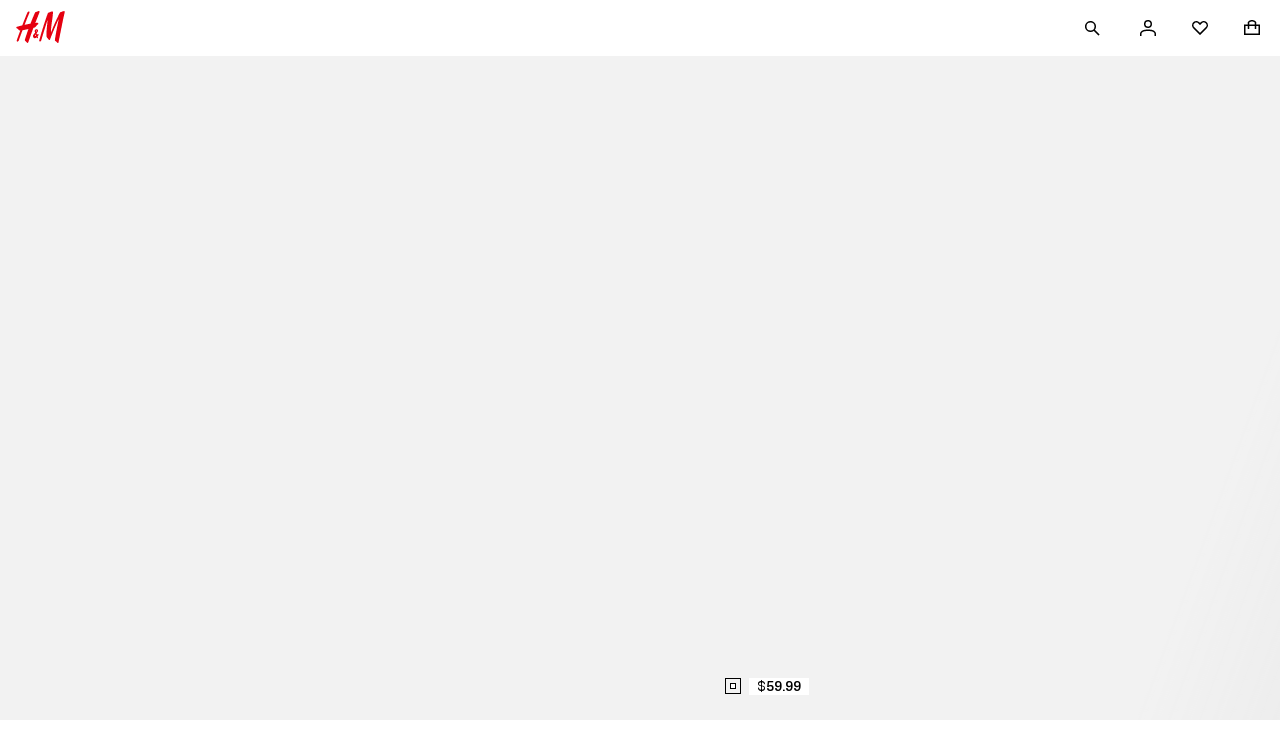

--- FILE ---
content_type: text/css; charset=UTF-8
request_url: https://www2.hm.com/hm-inspire-discover/_next/static/css/05f1313a4e935fd3.css
body_size: 1051
content:
.bf611b{background-color:var(--fds-color-background-overlay);margin-bottom:var(--fds-spacing-100-px)}.e4f177{border-top:1px solid var(--fds-color-border-subtle)}.dd1822,.e4f177{background:transparent;margin-bottom:0}.e6f1ae{font-size:var(--fds-text-action-m-default-size-font-size-rem);line-height:var(--fds-text-action-m-default-size-line-height-number);font-variation-settings:var(--fds-text-action-m-font-variation-settings);font-family:var(--fds-text-action-m-font-family);font-weight:var(--fds-text-action-m-font-weight);text-transform:var(--fds-text-action-m-text-transform)}html[lang=bg-BG] .e6f1ae{font-size:var(--fds-text-action-m-locale-bg-bg-default-size-font-size-rem);line-height:var(--fds-text-action-m-locale-bg-bg-default-size-line-height-number);font-family:var(--fds-text-action-m-locale-bg-bg-font-family);font-weight:var(--fds-text-action-m-locale-bg-bg-font-weight);text-transform:var(--fds-text-action-m-locale-bg-bg-text-transform)}html[lang=uk-UA] .e6f1ae{font-size:var(--fds-text-action-m-locale-uk-ua-default-size-font-size-rem);line-height:var(--fds-text-action-m-locale-uk-ua-default-size-line-height-number);font-family:var(--fds-text-action-m-locale-uk-ua-font-family);font-weight:var(--fds-text-action-m-locale-uk-ua-font-weight);text-transform:var(--fds-text-action-m-locale-uk-ua-text-transform)}html[lang=el-GR] .e6f1ae{font-size:var(--fds-text-action-m-locale-el-gr-default-size-font-size-rem);line-height:var(--fds-text-action-m-locale-el-gr-default-size-line-height-number);font-family:var(--fds-text-action-m-locale-el-gr-font-family);font-weight:var(--fds-text-action-m-locale-el-gr-font-weight);text-transform:var(--fds-text-action-m-locale-el-gr-text-transform)}html[lang=he-IL] .e6f1ae{font-size:var(--fds-text-action-m-locale-he-il-default-size-font-size-rem);line-height:var(--fds-text-action-m-locale-he-il-default-size-line-height-number);font-family:var(--fds-text-action-m-locale-he-il-font-family);font-weight:var(--fds-text-action-m-locale-he-il-font-weight);text-transform:var(--fds-text-action-m-locale-he-il-text-transform)}html[lang=zh-TW] .e6f1ae{font-size:var(--fds-text-action-m-locale-zh-tw-default-size-font-size-rem);line-height:var(--fds-text-action-m-locale-zh-tw-default-size-line-height-number);font-family:var(--fds-text-action-m-locale-zh-tw-font-family);font-weight:var(--fds-text-action-m-locale-zh-tw-font-weight);text-transform:var(--fds-text-action-m-locale-zh-tw-text-transform)}html[lang=zh-MO] .e6f1ae{font-size:var(--fds-text-action-m-locale-zh-mo-default-size-font-size-rem);line-height:var(--fds-text-action-m-locale-zh-mo-default-size-line-height-number);font-family:var(--fds-text-action-m-locale-zh-mo-font-family);font-weight:var(--fds-text-action-m-locale-zh-mo-font-weight);text-transform:var(--fds-text-action-m-locale-zh-mo-text-transform)}html[lang=zh-HK] .e6f1ae{font-size:var(--fds-text-action-m-locale-zh-hk-default-size-font-size-rem);line-height:var(--fds-text-action-m-locale-zh-hk-default-size-line-height-number);font-family:var(--fds-text-action-m-locale-zh-hk-font-family);font-weight:var(--fds-text-action-m-locale-zh-hk-font-weight);text-transform:var(--fds-text-action-m-locale-zh-hk-text-transform)}html[lang=ko-KR] .e6f1ae{font-size:var(--fds-text-action-m-locale-ko-kr-default-size-font-size-rem);line-height:var(--fds-text-action-m-locale-ko-kr-default-size-line-height-number);font-family:var(--fds-text-action-m-locale-ko-kr-font-family);font-weight:var(--fds-text-action-m-locale-ko-kr-font-weight);text-transform:var(--fds-text-action-m-locale-ko-kr-text-transform)}html[lang=ja-JP] .e6f1ae{font-size:var(--fds-text-action-m-locale-ja-jp-default-size-font-size-rem);line-height:var(--fds-text-action-m-locale-ja-jp-default-size-line-height-number);font-family:var(--fds-text-action-m-locale-ja-jp-font-family);font-weight:var(--fds-text-action-m-locale-ja-jp-font-weight);text-transform:var(--fds-text-action-m-locale-ja-jp-text-transform)}html[lang=vi-VN] .e6f1ae{font-size:var(--fds-text-action-m-locale-vi-vn-default-size-font-size-rem);line-height:var(--fds-text-action-m-locale-vi-vn-default-size-line-height-number);font-family:var(--fds-text-action-m-locale-vi-vn-font-family);font-weight:var(--fds-text-action-m-locale-vi-vn-font-weight);text-transform:var(--fds-text-action-m-locale-vi-vn-text-transform)}.e6f1ae{align-items:center;cursor:pointer;display:flex;justify-content:space-between;padding:var(--fds-spacing-200-px) var(--fds-spacing-300-px);min-height:48px;color:var(--fds-color-text-default);flex-direction:row;width:100%;text-align:start}.b31812{overflow:hidden;text-wrap:balance;line-clamp:3;display:-webkit-box;-webkit-box-orient:vertical;-webkit-line-clamp:3}.ac646a{font-size:var(--fds-text-action-m-active-default-size-font-size-rem);line-height:var(--fds-text-action-m-active-default-size-line-height-number);font-variation-settings:var(--fds-text-action-m-active-font-variation-settings);font-family:var(--fds-text-action-m-active-font-family);font-weight:var(--fds-text-action-m-active-font-weight);text-transform:var(--fds-text-action-m-active-text-transform)}html[lang=bg-BG] .ac646a{font-size:var(--fds-text-action-m-active-locale-bg-bg-default-size-font-size-rem);line-height:var(--fds-text-action-m-active-locale-bg-bg-default-size-line-height-number);font-family:var(--fds-text-action-m-active-locale-bg-bg-font-family);font-weight:var(--fds-text-action-m-active-locale-bg-bg-font-weight);text-transform:var(--fds-text-action-m-active-locale-bg-bg-text-transform)}html[lang=uk-UA] .ac646a{font-size:var(--fds-text-action-m-active-locale-uk-ua-default-size-font-size-rem);line-height:var(--fds-text-action-m-active-locale-uk-ua-default-size-line-height-number);font-family:var(--fds-text-action-m-active-locale-uk-ua-font-family);font-weight:var(--fds-text-action-m-active-locale-uk-ua-font-weight);text-transform:var(--fds-text-action-m-active-locale-uk-ua-text-transform)}html[lang=el-GR] .ac646a{font-size:var(--fds-text-action-m-active-locale-el-gr-default-size-font-size-rem);line-height:var(--fds-text-action-m-active-locale-el-gr-default-size-line-height-number);font-family:var(--fds-text-action-m-active-locale-el-gr-font-family);font-weight:var(--fds-text-action-m-active-locale-el-gr-font-weight);text-transform:var(--fds-text-action-m-active-locale-el-gr-text-transform)}html[lang=he-IL] .ac646a{font-size:var(--fds-text-action-m-active-locale-he-il-default-size-font-size-rem);line-height:var(--fds-text-action-m-active-locale-he-il-default-size-line-height-number);font-family:var(--fds-text-action-m-active-locale-he-il-font-family);font-weight:var(--fds-text-action-m-active-locale-he-il-font-weight);text-transform:var(--fds-text-action-m-active-locale-he-il-text-transform)}html[lang=zh-TW] .ac646a{font-size:var(--fds-text-action-m-active-locale-zh-tw-default-size-font-size-rem);line-height:var(--fds-text-action-m-active-locale-zh-tw-default-size-line-height-number);font-family:var(--fds-text-action-m-active-locale-zh-tw-font-family);font-weight:var(--fds-text-action-m-active-locale-zh-tw-font-weight);text-transform:var(--fds-text-action-m-active-locale-zh-tw-text-transform)}html[lang=zh-MO] .ac646a{font-size:var(--fds-text-action-m-active-locale-zh-mo-default-size-font-size-rem);line-height:var(--fds-text-action-m-active-locale-zh-mo-default-size-line-height-number);font-family:var(--fds-text-action-m-active-locale-zh-mo-font-family);font-weight:var(--fds-text-action-m-active-locale-zh-mo-font-weight);text-transform:var(--fds-text-action-m-active-locale-zh-mo-text-transform)}html[lang=zh-HK] .ac646a{font-size:var(--fds-text-action-m-active-locale-zh-hk-default-size-font-size-rem);line-height:var(--fds-text-action-m-active-locale-zh-hk-default-size-line-height-number);font-family:var(--fds-text-action-m-active-locale-zh-hk-font-family);font-weight:var(--fds-text-action-m-active-locale-zh-hk-font-weight);text-transform:var(--fds-text-action-m-active-locale-zh-hk-text-transform)}html[lang=ko-KR] .ac646a{font-size:var(--fds-text-action-m-active-locale-ko-kr-default-size-font-size-rem);line-height:var(--fds-text-action-m-active-locale-ko-kr-default-size-line-height-number);font-family:var(--fds-text-action-m-active-locale-ko-kr-font-family);font-weight:var(--fds-text-action-m-active-locale-ko-kr-font-weight);text-transform:var(--fds-text-action-m-active-locale-ko-kr-text-transform)}html[lang=ja-JP] .ac646a{font-size:var(--fds-text-action-m-active-locale-ja-jp-default-size-font-size-rem);line-height:var(--fds-text-action-m-active-locale-ja-jp-default-size-line-height-number);font-family:var(--fds-text-action-m-active-locale-ja-jp-font-family);font-weight:var(--fds-text-action-m-active-locale-ja-jp-font-weight);text-transform:var(--fds-text-action-m-active-locale-ja-jp-text-transform)}html[lang=vi-VN] .ac646a{font-size:var(--fds-text-action-m-active-locale-vi-vn-default-size-font-size-rem);line-height:var(--fds-text-action-m-active-locale-vi-vn-default-size-line-height-number);font-family:var(--fds-text-action-m-active-locale-vi-vn-font-family);font-weight:var(--fds-text-action-m-active-locale-vi-vn-font-weight);text-transform:var(--fds-text-action-m-active-locale-vi-vn-text-transform)}.dd4b8a{align-items:none;padding:var(--fds-spacing-200-px) 0}.a92601{font-weight:600}.e6f1ae svg,.e6f1ae svg path{fill:currentColor}.e6f1ae::marker{content:""}.e6f1ae:hover{color:var(--fds-color-text-subtle)}.da3b13,.da3b13:focus,.e6f1ae:focus{color:var(--fds-color-text-default)}.b41d13{margin-inline-start:var(--fds-spacing-200-px);min-width:16px;min-height:16px}.c4888e{padding:0 var(--fds-spacing-300-px) var(--fds-spacing-200-px);color:var(--fds-color-text-default)}.e9ee04{background-color:var(--fds-color-background-overlay)}.c2ad27,.dfbc5b{background:transparent}.c2ad27{padding:0 0 var(--fds-spacing-500-px) 0}

--- FILE ---
content_type: text/css; charset=UTF-8
request_url: https://www2.hm.com/hm-inspire-discover/_next/static/css/b0b31a7e6e3288bb.css
body_size: 425
content:
.a49be8{position:relative;width:100%}.a49be8:hover .b27ee2.b27ee2{opacity:1}.b65b14{padding:0;margin:0;display:flex;flex-flow:row nowrap;overflow-x:auto;scroll-behavior:auto;scrollbar-width:none;width:100%}.b65b14::-webkit-scrollbar{display:none}.dca223{list-style-type:none}.e12935{margin-inline-end:var(--fds-spacing-25-px)}.e12935:last-child{margin-inline-end:0}.a676ec{margin-inline-end:var(--fds-spacing-200-px)}.a676ec:last-child{margin-inline-end:0}.e56a71{margin-inline-end:var(--fds-spacing-300-px)}.e56a71:last-child{margin-inline-end:0}.d35d25{margin-inline-end:var(--fds-spacing-400-px)}.d35d25:last-child,.f388f8{margin-inline-end:0}.b27ee2.b27ee2{display:none;position:absolute;opacity:0;transform:translateY(-50%);top:50%}.b27ee2.b27ee2.fd375b{inset-inline-start:0;transition:inset-inline-start .3s ease-in-out,opacity .3s ease-in-out}.b27ee2.b27ee2.b9741c{inset-inline-end:0;transition:inset-inline-end .3s ease-in-out,opacity .3s ease-in-out}@media screen and (min-width:768px){.b27ee2.b27ee2{display:inline-flex}}.a0c489{display:flex;align-items:center;justify-content:space-between;padding-inline-start:var(--fds-spacing-200-px);height:48px}.e8d597{overflow:hidden}.ea23b8{display:flex;align-items:center}.fcf6f3{text-align:center;text-decoration:none;margin-inline-start:var(--fds-spacing-200-px);margin:0 var(--fds-spacing-200-px)}.d0b4b9{margin-inline-start:var(--fds-spacing-100-px)}@media screen and (min-width:1024px){.a0c489{padding-inline:var(--fds-spacing-300-px) var(--fds-spacing-100-px)}}

--- FILE ---
content_type: text/css; charset=UTF-8
request_url: https://www2.hm.com/hm-inspire-discover/_next/static/css/f54613cc3cd5a22b.css
body_size: 337
content:
.e4d07b{display:flex;align-items:center;justify-content:center;background-color:var(--fds-color-fill-primary)}.e4d07b,.e4d07b:hover,.e4d07b:visited{color:var(--fds-color-text-inverse)}.e4d07b:hover{background-color:var(--fds-color-fill-primary-hover)}.e4d07b:hover svg,.e4d07b:hover svg path{fill:var(--fds-color-icon-inverse)}.e4d07b:active{color:var(--fds-color-text-inverse);background-color:var(--fds-color-fill-primary-pressed)}.e4d07b svg,.e4d07b svg path,.e4d07b:active svg,.e4d07b:active svg path{fill:var(--fds-color-icon-inverse)}.e4d07b svg,.e4d07b svg path{overflow:unset}.d2f2c4{padding:0 var(--fds-spacing-200-px);min-height:56px;min-width:56px!important}.dc67eb{padding:0 var(--fds-spacing-300-px);min-height:56px}.c605c5{background-color:var(--fds-color-fill-primary-inverse)}.c605c5,.c605c5:visited{color:var(--fds-color-text-default)}.c605c5:hover{color:var(--fds-color-text-subtle);background-color:var(--fds-color-fill-primary-inverse-hover)}.c605c5:hover svg,.c605c5:hover svg path{fill:var(--fds-color-icon-subtle)}.c605c5:active{color:var(--fds-color-text-subtle);background-color:var(--fds-color-fill-primary-inverse-pressed)}.c605c5:active svg,.c605c5:active svg path{fill:var(--fds-color-icon-subtle)}.c605c5 svg,.c605c5 svg path{fill:var(--fds-color-icon-default)}.ddbd31.ddbd31{width:fit-content;min-height:48px;min-width:48px}.ddbd31.ddbd31,.ddbd31.ddbd31:active,.ddbd31.ddbd31:hover{padding:0}.ddbd31.e6362b{min-height:56px;min-width:56px}.ddbd31.a48285{position:relative}.c00864{position:absolute}.fc2f28{inset-inline-end:var(--fds-spacing-200-px);top:var(--fds-spacing-200-px)}.ff0c26{inset-inline-end:0;top:0}.a947e1{inset-inline-end:var(--fds-spacing-100-px);top:var(--fds-spacing-100-px)}

--- FILE ---
content_type: text/css; charset=UTF-8
request_url: https://www2.hm.com/hm-inspire-discover/_next/static/css/2d391554f634bf8f.css
body_size: 182
content:
.e2f29e{display:flex;align-items:center;justify-content:center;border:1px solid var(--fds-color-border-default)}.e2f29e,.e2f29e:visited{color:var(--fds-color-text-default)}.e2f29e:hover{color:var(--fds-color-text-subtle);border-color:var(--fds-color-border-subtle)}.e2f29e:hover svg,.e2f29e:hover svg path{fill:var(--fds-color-icon-subtle)}.e2f29e:active{color:var(--fds-color-text-subtle);border-color:var(--fds-color-border-subtle)}.e2f29e:active svg,.e2f29e:active svg path{fill:var(--fds-color-icon-subtle)}.e2f29e svg,.e2f29e svg path{fill:var(--fds-color-icon-default);overflow:unset}.f4ac71{padding:0 var(--fds-spacing-200-px);min-height:56px}.fc7dfd{padding:0 var(--fds-spacing-300-px);min-height:56px}.f11ac4{border:1px solid var(--fds-color-icon-inverse)}.f11ac4,.f11ac4:visited{color:var(--fds-color-text-inverse)}.f11ac4:hover{color:var(--fds-color-text-inverse-subtle);border-color:var(--fds-color-border-inverse-subtle)}.f11ac4:hover svg,.f11ac4:hover svg path{fill:var(--fds-color-icon-inverse-subtle)}.f11ac4:active{color:var(--fds-color-text-inverse-subtle);border-color:var(--fds-color-border-inverse-subtle)}.f11ac4:active svg,.f11ac4:active svg path{fill:var(--fds-color-icon-inverse-subtle)}.f11ac4 svg,.f11ac4 svg path{fill:var(--fds-color-icon-inverse)}

--- FILE ---
content_type: text/css; charset=UTF-8
request_url: https://www2.hm.com/hm-inspire-discover/_next/static/css/d54413b8d77e06fa.css
body_size: 617
content:
.a77d6d{margin:var(--fds-spacing-800-px) var(--fds-spacing-600-px)}@media screen and (min-width:768px){.a77d6d{margin:0}}.a08aac{position:relative;display:flex;flex-direction:column;overflow:clip}.dd31be{--default-header-height:48px;max-height:calc(100svh - var(--header-height, var(--default-header-height)));overflow:hidden;min-height:500px}.fcebcb{position:relative;display:flex;flex-direction:column;overflow:hidden;flex:1 1}.fcebcb.d353a4 .b1e54d{--cta-default-height:48px;position:sticky;justify-content:flex-end;bottom:max(var(--cta-height,var(--cta-default-height)),var(--cta-min-height,var(--cta-default-height)))}.fcebcb.d353a4 .b1e54d>div{position:absolute;bottom:100%}.fcebcb.d353a4,.fcebcb.d353a4 .b9e62e{overflow:clip}.b9e62e{cursor:pointer;display:flex}.b9e62e .c1c003{flex:1 1}.fdc108{position:relative}.fdc108.d353a4{position:sticky;display:flex;flex-direction:column;bottom:0;z-index:20}.fdc108 .c4a2f6{position:relative;background-color:var(--fds-color-background-default);z-index:20;flex:1 1}.fdc108 .c4a2f6.d23c27{padding-inline-start:var(--fds-spacing-200-px)}.fdc108 .f50ce6{bottom:100%}.bcbd9b{display:flex;justify-content:space-between;align-items:flex-start}.bcbd9b .fb8005.fb8005.fb8005{-webkit-hyphens:manual;hyphens:manual;white-space:pre-wrap;margin-block:var(--fds-spacing-200-px)}.bcbd9b .f0cfd6.f0cfd6.f0cfd6{position:static;width:48px;height:48px}.bcbd9b .f0cfd6.f0cfd6.f0cfd6:dir(ltr) svg{transform:rotate(0)}.bcbd9b .f0cfd6.f0cfd6.f0cfd6:after{content:"";position:absolute;top:0;bottom:0;inset-inline-start:0;inset-inline-end:0;z-index:1}.a7fcdd{color:var(--fds-color-text-subtle);padding-block-end:var(--fds-spacing-200-px)}@media screen and (min-width:1024px){.dd31be{--default-header-height:64px}}@media screen and (max-width:768px){.d4a245.e993eb{margin-inline:0}.bcbd9b .f0cfd6.f0cfd6.f0cfd6:not(.d23c27){justify-content:end}}@media screen and (min-width:768px){.d4a245.cb3d04{margin-inline:0}.fdc108.d353a4{min-height:var(--cta-min-height,auto)}.fdc108 .c4a2f6.f47d64{padding-inline-start:var(--fds-spacing-300-px);padding-inline-end:var(--fds-spacing-100-px)}.bcbd9b .f0cfd6.f0cfd6.f0cfd6:not(.f47d64){justify-content:end}}

--- FILE ---
content_type: application/javascript; charset=UTF-8
request_url: https://www2.hm.com/hm-inspire-discover/_next/static/chunks/6130-f24a0422cf0a00c0.js
body_size: 25285
content:
(self.webpackChunk_N_E=self.webpackChunk_N_E||[]).push([[6130],{2714:(e,t,i)=>{"use strict";i.d(t,{A:()=>n});var r=i(14606);let n={"font-family-default":r.A["font-family-slussen"],"font-family-editorial":r.A["font-family-sergel"],"font-weight-bold":0,"font-weight-regular":r.A["font-weight-100"],"font-weight-semibold":0,"font-size-xs":r.A["font-size-1_5x"],"font-size-s":r.A["font-size-2x"],"font-size-m":r.A["font-size-3x"],"font-size-l":r.A["font-size-3_5x"],"font-size-xl":r.A["font-size-4x"],"font-size-xxl":r.A["font-size-5x"],"font-size-xxxl":r.A["font-size-8x"],"font-size-xxxxl":r.A["font-size-11x"],"font-size-xxxxxl":r.A["font-size-12x"],"font-size-xxxxxxl":r.A["font-size-14x"],"font-style-boldExpanded":`"wdth" ${r.A["font-wdth-wide"]}, "wght" ${r.A["font-wght-bold"]}, "TITL" ${r.A["font-titl-yes"]}`,"font-style-semiboldNarrow":`"wdth" ${r.A["font-wdth-narrow"]}, "wght" ${r.A["font-wght-semibold"]}, "TITL" ${r.A["font-titl-no"]}`,"font-style-semiboldNormal":`"wdth" ${r.A["font-wdth-normal"]}, "wght" ${r.A["font-wght-semibold"]}, "TITL" ${r.A["font-titl-no"]}`,"font-style-regularNormal":`"wdth" ${r.A["font-wdth-normal"]}, "wght" ${r.A["font-wght-regular"]}, "TITL" ${r.A["font-titl-no"]}`,"font-style-editorialRegular":r.A["font-style-normal"],"font-family-default-sans":r.A["font-family-default-sans"],"font-family-default-serif":r.A["font-family-default-serif"],"font-family-default-serif-headline":r.A["font-family-default-serif-headline"],"font-family-regular-bg":r.A["font-family-sans-serif-regular-bg"],"font-family-semibold-bg":r.A["font-family-sans-serif-semi-bold-bg"],"font-family-bold-bg":r.A["font-family-sans-serif-bold-bg"],"font-family-serif-bg":r.A["font-family-serif-regular-bg"],"font-family-default-sans-bg":r.A["font-family-default-sans-bg"],"font-family-default-serif-bg":r.A["font-family-default-serif-bg"],"font-family-regular-ua":r.A["font-family-sans-serif-regular-ua"],"font-family-semibold-ua":r.A["font-family-sans-serif-semi-bold-ua"],"font-family-bold-ua":r.A["font-family-sans-serif-bold-ua"],"font-family-serif-ua":r.A["font-family-serif-regular-ua"],"font-family-default-sans-ua":r.A["font-family-default-sans-ua"],"font-family-default-serif-ua":r.A["font-family-default-serif-ua"],"font-family-regular-gr":r.A["font-family-sans-serif-regular-gr"],"font-family-semibold-gr":r.A["font-family-sans-serif-semi-bold-gr"],"font-family-bold-gr":r.A["font-family-sans-serif-bold-gr"],"font-family-serif-gr":r.A["font-family-serif-regular-gr"],"font-family-default-sans-gr":r.A["font-family-default-sans-gr"],"font-family-default-serif-gr":r.A["font-family-default-serif-gr"],"font-family-regular-tw":r.A["font-family-sans-serif-regular-tw"],"font-family-bold-tw":r.A["font-family-sans-serif-bold-tw"],"font-family-serif-tw":r.A["font-family-serif-regular-tw"],"font-family-default-sans-tw":r.A["font-family-default-sans-tw"],"font-family-default-serif-tw":r.A["font-family-default-serif-tw"],"font-family-regular-mo":r.A["font-family-sans-serif-regular-mo"],"font-family-bold-mo":r.A["font-family-sans-serif-bold-mo"],"font-family-serif-mo":r.A["font-family-serif-regular-mo"],"font-family-default-sans-mo":r.A["font-family-default-sans-mo"],"font-family-default-serif-mo":r.A["font-family-default-serif-mo"],"font-family-regular-hk":r.A["font-family-sans-serif-regular-hk"],"font-family-bold-hk":r.A["font-family-sans-serif-bold-hk"],"font-family-serif-hk":r.A["font-family-serif-regular-hk"],"font-family-default-sans-hk":r.A["font-family-default-sans-hk"],"font-family-default-serif-hk":r.A["font-family-default-serif-hk"],"font-family-regular-kr":r.A["font-family-sans-serif-regular-kr"],"font-family-bold-kr":r.A["font-family-sans-serif-bold-kr"],"font-family-serif-kr":r.A["font-family-serif-regular-kr"],"font-family-default-sans-kr":r.A["font-family-default-sans-kr"],"font-family-default-serif-kr":r.A["font-family-default-serif-kr"],"font-family-regular-jp":r.A["font-family-sans-serif-regular-jp"],"font-family-bold-jp":r.A["font-family-sans-serif-bold-jp"],"font-family-serif-jp":r.A["font-family-serif-regular-jp"],"font-family-default-sans-jp":r.A["font-family-default-sans-jp"],"font-family-default-serif-jp":r.A["font-family-default-serif-jp"],"font-family-regular-vn":r.A["font-family-sans-serif-regular-vn"],"font-family-semibold-vn":r.A["font-family-sans-serif-semi-bold-vn"],"font-family-bold-vn":r.A["font-family-sans-serif-bold-vn"],"font-family-serif-vn":r.A["font-family-serif-regular-vn"],"font-family-default-sans-vn":r.A["font-family-default-sans-vn"],"font-family-default-serif-vn":r.A["font-family-default-serif-vn"],"font-family-regular-il":r.A["font-family-sans-serif-regular-il"],"font-family-semibold-il":r.A["font-family-sans-serif-semi-bold-il"],"font-family-bold-il":r.A["font-family-sans-serif-bold-il"],"font-family-serif-il":r.A["font-family-serif-regular-il"],"font-family-default-sans-il":r.A["font-family-default-sans-il"],"font-family-default-serif-il":r.A["font-family-default-serif-il"]}},7177:(e,t,i)=>{"use strict";i.d(t,{A:()=>a});var r=i(14232),n=i(69419);let a=e=>r.createElement(n.A,{size:"small",...e},r.createElement("path",{d:"M0 7.25h16v1.5H0v-1.5Z"}))},7405:(e,t,i)=>{"use strict";i.d(t,{A:()=>a});var r=i(14232),n=i(69419);let a=e=>r.createElement(n.A,{size:"small",...e},r.createElement("path",{fillRule:"evenodd",d:"M7.25 9V4h1.5v5h-1.5ZM7.25 12v-1.5h1.5V12h-1.5Z M16 8A8 8 0 1 1 0 8a8 8 0 0 1 16 0Zm-1.5 0a6.5 6.5 0 1 1-13 0 6.5 6.5 0 0 1 13 0Z"}))},11343:(e,t,i)=>{"use strict";i.d(t,{A:()=>m});var r=i(4902),n=i(14232),a=i(40338),o=i(15039),l=i.n(o),f=i(88271),s=i(49651);i(34849);var d={container:"e39aa6",inputControl:"a6acb4",inputControl_disabled:"d1dcaa",input:"d00bf3",input_disabled:"c635f5",label:"e48b95",label_disabled:"ab58f7",label_srOnly:"e4417a",requiredAsterisk:"dd41cd",groupLabel:"abed75"};let m=(0,n.forwardRef)((e,t)=>{var{className:i,hasEllipsis:o,id:m,isChecked:u,isDisabled:g,isInvalid:c,isLabelSrOnly:b,isRequired:h,labels:p,name:y,onChange:x,testId:F,value:k,isLabelHidden:v=!1}=e,w=(0,r.Tt)(e,["className","hasEllipsis","id","isChecked","isDisabled","isInvalid","isLabelSrOnly","isRequired","labels","name","onChange","testId","value","isLabelHidden"]);let[z,S]=(0,n.useState)("");return(0,n.useEffect)(()=>{S(crypto.getRandomValues(new Uint32Array(1))[0].toString())},[]),n.createElement("div",{className:l()(d.container,i)},n.createElement("div",{className:l()(d.inputControl,g&&d.inputControl_disabled)},n.createElement("input",Object.assign({id:m||y,name:y,type:"checkbox",onChange:x,className:l()(d.input,g&&d.input_disabled),checked:u,disabled:g,required:h,"data-testid":F,value:k,ref:t,"aria-describedby":z},w)),!v&&n.createElement(s.A,{Tag:"label",htmlFor:m||y,className:l()(d.label,g&&d.label_disabled,b&&d.label_srOnly,h&&d.label_required),hasEllipsis:o,isSrOnly:b,isInputControlLabel:!0,dangerouslySetInnerHTML:{__html:(0,a.A)(`${p.label}${h?`<span class="${d.requiredAsterisk}" aria-hidden="true">&nbsp;*</span>`:""}`)}})),c&&!g&&n.createElement(f.A,{id:z,isInvalid:c,isDisabled:g,showErrorIcon:!0},p.errorLabel))})},12544:()=>{},14606:(e,t,i)=>{"use strict";i.d(t,{A:()=>n});var r=i(59228);let n={"font-size-1_5x":{rem:.75,px:12,pt:9},"font-size-2x":{rem:.875,px:14,pt:10.5},"font-size-3x":{rem:1,px:16,pt:12},"font-size-3_5x":{rem:1.25,px:20,pt:15},"font-size-4x":{rem:1.5,px:24,pt:18},"font-size-5x":{rem:2,px:32,pt:24},"font-size-8x":{rem:2.25,px:36,pt:27},"font-size-11x":{rem:2.375,px:38,pt:28.5},"font-size-12x":{rem:2.75,px:44,pt:33},"font-size-14x":{rem:5.5,px:88,pt:66},"font-size-e48":{rem:3,px:48,pt:36},"font-size-e64":{rem:4,px:64,pt:48},"font-size-e88":{rem:5.5,px:88,pt:66},"font-size-e96":{rem:6,px:96,pt:72},"font-family-slussen":r.A.variableFont,"font-family-sergel":r.A.serifFontHeadline,"font-family-default-sans":r.A.sansSerifFontFamilyMobile,"font-family-default-serif":r.A.serifFontFamilyMobile,"font-family-default-serif-headline":r.A.serifHeadlineFontFamilyMobile,"font-family-sans-serif-regular-bg":r.A.sansSerifFontRegularBg,"font-family-sans-serif-semi-bold-bg":r.A.sansSerifFontSemiBoldBg,"font-family-sans-serif-bold-bg":r.A.sansSerifFontBoldBg,"font-family-serif-regular-bg":r.A.serifFontRegularBg,"font-family-default-sans-bg":r.A.sansSerifFontDefaultBg,"font-family-default-serif-bg":r.A.serifFontDefaultBg,"font-family-sans-serif-regular-ua":r.A.sansSerifFontRegularUa,"font-family-sans-serif-semi-bold-ua":r.A.sansSerifFontSemiBoldUa,"font-family-sans-serif-bold-ua":r.A.sansSerifFontBoldUa,"font-family-serif-regular-ua":r.A.serifFontRegularUa,"font-family-default-sans-ua":r.A.sansSerifFontDefaultUa,"font-family-default-serif-ua":r.A.serifFontDefaultUa,"font-family-sans-serif-regular-gr":r.A.sansSerifFontRegularGr,"font-family-sans-serif-semi-bold-gr":r.A.sansSerifFontSemiBoldGr,"font-family-sans-serif-bold-gr":r.A.sansSerifFontBoldGr,"font-family-serif-regular-gr":r.A.serifFontRegularGr,"font-family-default-sans-gr":r.A.sansSerifFontDefaultGr,"font-family-default-serif-gr":r.A.serifFontDefaultGr,"font-family-sans-serif-regular-il":r.A.sansSerifFontRegularIl,"font-family-sans-serif-semi-bold-il":r.A.sansSerifFontSemiBoldIl,"font-family-sans-serif-bold-il":r.A.sansSerifFontBoldIl,"font-family-serif-regular-il":r.A.sansSerifFontRegularIl,"font-family-default-sans-il":r.A.sansSerifFontDefaultIl,"font-family-default-serif-il":r.A.sansSerifFontDefaultIl,"font-family-sans-serif-regular-tw":r.A.sansSerifFontRegularTw,"font-family-sans-serif-bold-tw":r.A.sansSerifFontBoldTw,"font-family-serif-regular-tw":r.A.serifFontRegularTw,"font-family-default-sans-tw":r.A.sansSerifFontDefaultTw,"font-family-default-serif-tw":r.A.serifFontDefaultTw,"font-family-sans-serif-regular-mo":r.A.sansSerifFontRegularMo,"font-family-sans-serif-bold-mo":r.A.sansSerifFontBoldMo,"font-family-serif-regular-mo":r.A.serifFontRegularMo,"font-family-default-sans-mo":r.A.sansSerifFontDefaultMo,"font-family-default-serif-mo":r.A.serifFontDefaultMo,"font-family-sans-serif-regular-hk":r.A.sansSerifFontRegularHk,"font-family-sans-serif-bold-hk":r.A.sansSerifFontBoldHk,"font-family-serif-regular-hk":r.A.serifFontRegularHk,"font-family-default-sans-hk":r.A.sansSerifFontDefaultHk,"font-family-default-serif-hk":r.A.serifFontDefaultHk,"font-family-sans-serif-regular-kr":r.A.sansSerifFontRegularKr,"font-family-sans-serif-bold-kr":r.A.sansSerifFontBoldKr,"font-family-serif-regular-kr":r.A.serifFontRegularKr,"font-family-default-sans-kr":r.A.sansSerifFontDefaultKr,"font-family-default-serif-kr":r.A.serifFontDefaultKr,"font-family-sans-serif-regular-jp":r.A.sansSerifFontRegularJp,"font-family-sans-serif-bold-jp":r.A.sansSerifFontBoldJp,"font-family-serif-regular-jp":r.A.serifFontRegularJp,"font-family-default-sans-jp":r.A.sansSerifFontDefaultJp,"font-family-default-serif-jp":r.A.serifFontDefaultJp,"font-family-sans-serif-regular-vn":r.A.sansSerifFontRegularVn,"font-family-sans-serif-semi-bold-vn":r.A.sansSerifFontSemiBoldVn,"font-family-sans-serif-bold-vn":r.A.sansSerifFontBoldVn,"font-family-serif-regular-vn":r.A.serifFontRegularVn,"font-family-default-sans-vn":r.A.sansSerifFontDefaultVn,"font-family-default-serif-vn":r.A.serifFontDefaultVn,"font-weight-default":100,"font-weight-100":400,"font-weight-200":450,"font-weight-300":500,"font-weight-400":550,"font-weight-500":600,"font-weight-600":650,"font-weight-700":700,"font-lineHeight-14_28":{px:14.279999732971191,rem:.89249998325},"font-lineHeight-16":{px:16,rem:1},"font-lineHeight-17":{px:17,rem:1.063},"font-lineHeight-19_04":{px:19.040000915527344,rem:1.19},"font-lineHeight-20":{px:20,rem:1.25},"font-lineHeight-20_4":{px:20.4,rem:1.275},"font-lineHeight-24":{px:24,rem:1.5},"font-lineHeight-25_44":{px:25.44,rem:1.59},"font-lineHeight-27_2":{px:27.2,rem:1.7},"font-lineHeight-27_84":{px:27.84,rem:1.74},"font-lineHeight-28":{px:28,rem:1.75},"font-lineHeight-29":{px:29,rem:1.813},"font-lineHeight-30_6":{px:30.6,rem:1.9125},"font-lineHeight-32_3":{px:32.3,rem:2.01875},"font-lineHeight-32_64":{px:32.64,rem:2.04},"font-lineHeight-33_92":{px:33.92,rem:2.12},"font-lineHeight-36":{px:36,rem:2.25},"font-lineHeight-37_12":{px:37.12,rem:2.32},"font-lineHeight-37_4":{px:37.4,rem:2.3375},"font-lineHeight-38":{px:38,rem:2.375},"font-lineHeight-38_16":{px:38.16,rem:2.385},"font-lineHeight-40":{px:40,rem:2.5},"font-lineHeight-40_28":{px:40.28,rem:2.5175},"font-lineHeight-41_76":{px:41.76,rem:2.611},"font-lineHeight-42":{px:42,rem:2.625},"font-lineHeight-43":{px:43,rem:2.688},"font-lineHeight-43_52":{px:43.52,rem:2.72},"font-lineHeight-44_08":{px:44.08,rem:2.755},"font-lineHeight-45":{px:45,rem:2.813},"font-lineHeight-45_22":{px:45.220001220703125,rem:2.82625},"font-lineHeight-46_64":{px:46.64,rem:2.91},"font-lineHeight-48":{px:48,rem:3},"font-lineHeight-48_96":{px:48.96,rem:3.06},"font-lineHeight-50_88":{px:50.88,rem:3.18},"font-lineHeight-51_04":{px:51.04,rem:3.19},"font-lineHeight-51_68":{px:51.68,rem:3.24},"font-lineHeight-52":{px:52,rem:3.25},"font-lineHeight-59_84":{px:59.84,rem:3.74},"font-lineHeight-60":{px:60,rem:3.75},"font-lineHeight-64":{px:64,rem:4},"font-lineHeight-65_28":{px:65.28,rem:4.08},"font-lineHeight-67_84":{px:67.84,rem:4.24},"font-lineHeight-72":{px:72,rem:4.5},"font-lineHeight-74_8":{px:74.8,rem:4.675},"font-lineHeight-80":{px:80,rem:5},"font-lineHeight-87_04":{px:87.04,rem:5.44},"font-lineHeight-93_28":{px:93.28,rem:5.82},"font-lineHeight-100":{px:100,rem:6.25},"font-lineHeight-101_76":{px:101.76,rem:6.36},"font-lineHeight-102_08":{px:102.08,rem:6.38},"font-lineHeight-105":{px:105,rem:6.563},"font-lineHeight-119_68":{px:119.68,rem:7.48},"font-lineHeight-120":{px:120,rem:7.5},"font-lineHeight-122":{px:122,rem:7.625},"font-lineHeight-130_56":{px:130.56,rem:8.16},"font-wght-bold":700,"font-wght-semibold":600,"font-wght-regular":400,"font-wdth-wide":140,"font-wdth-normal":100,"font-wdth-narrow":80,"font-titl-yes":1,"font-titl-no":0,"font-style-normal":"normal"}},16652:(e,t,i)=>{"use strict";i.d(t,{A:()=>s});var r=i(4902),n=i(14232),a=i(15039),o=i.n(a);i(95480);var l=i(76504),f={base:"b776c9",disabled:"ccacc5",fullWidth:"e28e0f","borderRadius-none":"ffe2d8","borderRadius-round":"fc0bda",spinnerWrapper:"b8d4ef",spinnerWrapper_reverse:"f143c9",iconWrapper:"fa1eef",iconWrapper_start:"fc9ae0",iconWrapper_end:"d3a84b","iconPosition-end":"f34f74","animation-fade":"f6c255",secondaryButton:"e14804",iconButton:"a1c15d",secondaryButton_selected:"a1c8a2",secondaryButton_reverse:"e3dccf",secondaryButton_reverse_isLoading:"b6637a",secondaryButton_isLoading:"cc512e"};let s=(0,n.forwardRef)((e,t)=>{var{className:i,children:a,isDisabled:s,isLoading:d,isSelected:m,isReverse:u=!1}=e,g=(0,r.Tt)(e,["className","children","isDisabled","isLoading","isSelected","isReverse"]);return n.createElement(l.A,Object.assign({className:o()(f.secondaryButton,d&&f.secondaryButton_isLoading,m&&f.secondaryButton_selected,u&&f.secondaryButton_reverse,u&&d&&f.secondaryButton_reverse_isLoading,i),isDisabled:s,isLoading:d,isReverse:u,isSelected:m,styles:f,ref:t},g),a)})},27883:(e,t,i)=>{"use strict";i.d(t,{A:()=>r});let r=(0,i(229).A)(function(e){return null==e})},32305:(e,t,i)=>{"use strict";i.d(t,{A:()=>ey});var r=i(687);let n={50:"#fce6e7",100:"#facccf",150:"#f7b3b7",200:"#f5999f",250:"#f28088",300:"#ef6670",350:"#ed4d58",400:"#ea3340",450:"#e81a28",475:"#eb0010",500:"#e50010",550:"#ce000e",600:"#b7000d",650:"#a0000b",700:"#89000a",750:"#730008",800:"#5c0006",850:"#450005",900:"#2e0003"},a={500:"#8b1d13"},o={0:"#ffffff",50:"#f2f2f2",100:"#e6e6e6",150:"#d9d9d9",200:"#cccccc",250:"#c0c0c0",300:"#b3b3b3",350:"#a6a6a6",400:"#999999",450:"#8c8c8c",500:"#808080",550:"#737373",600:"#666666",650:"#5a5a5a",700:"#4d4d4d",750:"#404040",800:"#333333",850:"#262626",900:"#1a1a1a",950:"#0d0d0d",1e3:"#000000"},l={100:"#ffebcc",200:"#ffd799",300:"#ffc466",400:"#ffb033",500:"#ff9c00",600:"#cc7d00",700:"#995e00",800:"#663e00",900:"#331f00"},f={100:"#cce9ff",200:"#99d3ff",300:"#66bdff",400:"#33a7ff",500:"#0091ff",600:"#0074cc",700:"#005799",800:"#003a66",900:"#001d33"},s={50:"#e6f8f0",100:"#ccf2e0",150:"#b3ebd1",200:"#99e4c1",250:"#80deb2",300:"#66d7a3",350:"#4dd093",400:"#33c984",450:"#1ac374",500:"#00bc65",550:"#00a95b",600:"#009651",650:"#008447",700:"#00713d",750:"#005e33",800:"#004b28",850:"#00381e",900:"#002614"},d={100:"#ced7fd",200:"#aebcfb",300:"#6a7bc7",400:"#7d93f9",500:"#5c78f7",600:"#4a60c6",700:"#374894",800:"#253063",900:"#121831"},m="#ffffff00",u="#ffffffcc",g="#00000000",c="#0000001a",b="#000000bf",h={utility:{neutral:o["0"],forcedBlack:o["1000"],forcedWhite:o["0"],scannableBackground:o["0"],scannableForeground:o["1000"],externalLogoBackground:o["0"],skeletonBackground:o["750"],skeletonGradientStop:o["850"],shadow:c},default:{contextual:{background:o["1000"],icon:o["50"],text:o["50"],titleText:o["50"],border:o["50"],primary:o["50"],primaryHover:o["100"],primaryPressed:o["200"]},background:{default:o["1000"],elevated:o["1000"],sunken:o["800"],overlay:o["900"],blanket:b,veil:u},fill:{logo:n["475"],logoNeutral:o["50"],disabled:o["850"],selected:o["0"],selectedHover:o["100"],selectedPressed:o["50"],selectedDisabled:o["500"],input:o["1000"],inputHover:o["800"],warning:l["700"],attention:n["600"],success:s["700"],info:o["600"],primary:o["50"],primaryHover:o["100"],primaryPressed:o["200"],primaryInverse:o["1000"],primaryInverseHover:o["950"],primaryInversePressed:o["900"],secondary:o["1000"],secondaryHover:o["700"],secondaryPressed:o["550"],tertiary:g,tertiaryHover:o["700"],tertiaryPressed:o["800"],favourite:n["500"]},icon:{default:o["50"],subtle:o["450"],forcedNeutral:o["50"],inverse:o["1000"],inverseSubtle:o["950"],disabled:o["500"],warning:l["300"],attention:n["350"],success:s["300"],info:f["300"],discount:n["475"]},text:{default:o["50"],subtle:o["450"],forcedNeutral:o["50"],inverse:o["1000"],inverseSubtle:o["950"],disabled:o["550"],warning:l["300"],attention:n["350"],success:s["300"],info:f["300"],discount:n["475"]},border:{default:o["50"],subtle:o["650"],subtler:o["750"],forcedNeutral:o["50"],inverse:o["1000"],inverseSubtle:o["850"],disabled:o["750"],warning:l["400"],attention:n["350"],success:s["400"],info:f["400"],focused:f["200"],selected:o["1000"],input:o["650"],inputHover:o["50"],inputPressed:o["50"]}},blackFriday:{contextual:{background:o["1000"],icon:n["475"],text:n["475"],titleText:n["475"],border:o["200"],primary:o["50"],primaryHover:o["100"],primaryPressed:o["200"]}},sale:{contextual:{background:o["0"],icon:n["475"],text:n["475"],titleText:n["475"],border:o["400"],primary:o["50"],primaryHover:o["100"],primaryPressed:o["200"]}},deals:{contextual:{background:o["0"],icon:o["50"],text:o["50"],titleText:o["1000"],border:o["50"],primary:o["50"],primaryHover:o["100"],primaryPressed:o["200"]}},cyberMonday:{contextual:{background:o["1000"],icon:n["475"],text:n["475"],titleText:n["475"],border:o["200"],primary:o["50"],primaryHover:o["100"],primaryPressed:o["200"]}},giftGiving:{contextual:{background:o["1000"],icon:o["50"],text:o["50"],titleText:o["50"],border:n["650"],primary:o["50"],primaryHover:o["100"],primaryPressed:o["200"]}},onDarkImage:{contextual:{background:o["0"],icon:o["1000"],text:o["1000"],titleText:o["0"],border:o["1000"],primary:o["50"],primaryHover:o["100"],primaryPressed:o["200"]}},onLightImage:{contextual:{background:o["1000"],icon:o["0"],text:o["0"],titleText:o["1000"],border:o["0"],primary:o["50"],primaryHover:o["100"],primaryPressed:o["200"]}},global:{swatch:{beige:"#eccc9b",black:"#000000",blue:"#00a1ff",bronze:"#cd7f32",brown:"#a52a2a",gold:"#d89a00",green:"#008000",grey:"#808080",orange:"#ffa500",pink:"#ffc0cb",purple:"#800080",red:"#ff0000",silver:"#c0c0c0",turqouise:"#40e0d0",white:"#ffffff",yellow:"#ffda00"},vendors:{"paypal-default":"#223954","paypal-multiple":"#169bd7","kakao-default":"#fee500","kakao-active":"#f0d700","kakao-text":"#262626","kakao-icon":"#000000",facebook:"#39579b",twitter:"#1ea9e3",pinterest:"#cd1d1e",instagram:"#125688",spotify:"#00e461",snapchat:"#fffc00",tumblr:"#35465c",googleplus:"#d34836",youtube:"#ff0000",linkedin:"#0077b7"}}},p={utility:{neutral:o["1000"],forcedBlack:o["1000"],forcedWhite:o["0"],scannableBackground:o["0"],scannableForeground:o["1000"],externalLogoBackground:o["0"],skeletonBackground:o["50"],skeletonGradientStop:o["100"],shadow:c},default:{contextual:{background:o[0],icon:o[1e3],text:o[1e3],titleText:o[1e3],border:o[1e3],primary:o[1e3],primaryHover:o[650],primaryPressed:o[800]},background:{default:o["0"],elevated:o["0"],sunken:o["50"],overlay:o["0"],blanket:b,veil:u},fill:{logo:n["475"],logoNeutral:o["1000"],disabled:o["100"],selected:o["1000"],selectedHover:o["750"],selectedPressed:o["850"],selectedDisabled:o["400"],input:o["0"],inputHover:o["50"],warning:l["500"],attention:n["400"],success:s["500"],info:o["100"],primary:o["1000"],primaryHover:o["650"],primaryPressed:o["800"],primaryInverse:o["0"],primaryInverseHover:o["50"],primaryInversePressed:o["100"],secondary:o["0"],secondaryHover:o["50"],secondaryPressed:o["100"],tertiary:m,tertiaryHover:o["50"],tertiaryPressed:o["100"],favourite:n["500"]},icon:{default:o["1000"],subtle:o["550"],forcedNeutral:o["1000"],inverse:o["0"],inverseSubtle:o["50"],disabled:o["400"],warning:l["600"],attention:n["600"],success:s["600"],info:f["600"],discount:n["475"]},text:{default:o["1000"],subtle:o["550"],forcedNeutral:o["1000"],inverse:o["0"],inverseSubtle:o["50"],disabled:o["400"],warning:l["600"],attention:n["600"],success:s["600"],info:f["600"],discount:n["475"]},border:{default:o["1000"],subtle:o["450"],subtler:o["200"],forcedNeutral:o["1000"],inverse:o["0"],inverseSubtle:o["150"],disabled:o["300"],warning:l["600"],attention:n["600"],success:s["600"],info:f["600"],focused:f["200"],selected:o["0"],input:o["450"],inputHover:o["1000"],inputPressed:o["1000"]}},blackFriday:{contextual:{background:o["1000"],icon:n["475"],text:n["475"],titleText:n["475"],border:o["200"],primary:o["1000"],primaryHover:o["650"],primaryPressed:o["800"]}},sale:{contextual:{background:o["0"],icon:n["475"],text:n["475"],titleText:n["475"],border:o["200"],primary:o["1000"],primaryHover:o["650"],primaryPressed:o["800"]}},deals:{contextual:{background:o["0"],icon:o["1000"],text:o["1000"],titleText:o["1000"],border:o["1000"],primary:o["1000"],primaryHover:o["650"],primaryPressed:o["800"]}},cyberMonday:{contextual:{background:o["1000"],icon:n["500"],text:n["500"],titleText:n["500"],border:o["200"],primary:o["1000"],primaryHover:o["650"],primaryPressed:o["800"]}},giftGiving:{contextual:{background:o["0"],icon:o["1000"],text:o["1000"],titleText:o["1000"],border:a["500"],primary:a["500"],primaryHover:n["550"],primaryPressed:n["600"]}},onDarkImage:{contextual:{background:o["0"],icon:o["1000"],text:o["1000"],titleText:o["0"],border:o["1000"],primary:o["1000"],primaryHover:o["650"],primaryPressed:o["800"]}},onLightImage:{contextual:{background:o["1000"],icon:o["0"],text:o["0"],titleText:o["1000"],border:o["0"],primary:o["1000"],primaryHover:o["650"],primaryPressed:o["800"]}},global:{swatch:{beige:"#eccc9b",black:"#000000",blue:"#0000ff",bronze:"#cd7f32",brown:"#a52a2a",gold:"#d89a00",green:"#008000",grey:"#808080",orange:"#ffa500",pink:"#ffc0cb",purple:"#800080",red:"#ff0000",silver:"#c0c0c0",turqouise:"#40e0d0",white:"#ffffff",yellow:"#ffda00"},vendors:{"paypal-default":"#223954","paypal-multiple":"#169bd7","kakao-default":"#fee500","kakao-active":"#f0d700","kakao-text":"#262626","kakao-icon":"#000000",facebook:"#39579b",twitter:"#1ea9e3",pinterest:"#cd1d1e",instagram:"#125688",spotify:"#00e461",snapchat:"#fffc00",tumblr:"#35465c",googleplus:"#d34836",youtube:"#ff0000",linkedin:"#0077b7"}}},y=["beige","black","blue","bronze","brown","gold","green","grey","orange","pink","purple","red","silver","turqouise","white","yellow"],x=["paypal-default","paypal-multiple","kakao-default","kakao-active","kakao-text","kakao-icon","facebook","twitter","pinterest","instagram","spotify","snapchat","tumblr","googleplus","youtube","linkedin"],F={};["swatch","vendors"].forEach(e=>{switch(e){case"swatch":y.forEach(t=>{F[e]=Object.assign(Object.assign({},F[e]),{[t]:{light:p.global.swatch[t],dark:h.global.swatch[t]}})});break;case"vendors":x.forEach(t=>{F[e]=Object.assign(Object.assign({},F[e]),{[t]:{light:p.global.vendors[t],dark:h.global.vendors[t]}})});break;default:throw Error(`Unknown global color type: ${e}`)}});var k=i(15584),v=i.n(k);let w=(e,t)=>v()(e).alpha(t).rgb().string(),z={"energy-class-app":"#27974F","energy-class-ap":"#59AD4F","energy-class-a":"#BBCE4C","energy-class-b":"#FFED42","energy-class-c":"#F0B041","energy-class-d":"#DE6637","energy-class-e":"#D22531","color-paypal-blue":"#223954","color-paypal-blue-light":"#169BD7","color-kakao-yellow":"#FEE500","color-kakao-yellow-active":"#F0D700","color-kakao-text":w("#000",.85),"color-kakao-icon":"#000","color-facebook":"#39579B","color-twitter":"#1EA9E3","color-pinterest":"#CD1D1E","color-instagram":"#125688","color-spotify":"#00E461","color-snapchat":"#FFFC00","color-tumblr":"#35465C","color-google-plus":"#D34836","color-youtube":"#F00","color-linkedin":"#0077B7","tag-swatch-beige":"#ECCC9B","tag-swatch-black":"#000000","tag-swatch-blue":"#0000FF","tag-swatch-bronze":"#CD7F32","tag-swatch-brown":"#A52A2A","tag-swatch-gold":"#D89A00","tag-swatch-green":"#008000","tag-swatch-grey":"#808080","tag-swatch-orange":"#FFA500","tag-swatch-pink":"#FFC0CB","tag-swatch-purple":"#800080","tag-swatch-red":"#FF0000","tag-swatch-silver":"#C0C0C0","tag-swatch-turquoise":"#40E0D0","tag-swatch-white":"#FFFFFF","tag-swatch-yellow":"#FFDA00","focus-fallback":"#0091FF","high-contrast-dark":"#000000","high-contrast-light":"#FFFFFF"},S=e=>e.split(/(?=[A-Z])/).map(e=>e.toLowerCase()),W=e=>e.split(/[\s_.]+/).filter(e=>e.length>0).flatMap(S).join("-"),H=(e,t="")=>{let i={};for(let r in e)if(Object.prototype.hasOwnProperty.call(e,r)){let n=t?`${t}-${r}`:r;"object"!=typeof e[r]||null===e[r]||"light"in e[r]&&"dark"in e[r]?i[`${W(n)}`]=e[r]:Object.assign(i,H(e[r],n))}return i},B={black:"#000",black90:"#333",blackFridayTertiary:"#45000A",brightRed:"#B00015",corduroy:"#63786A",cream:"#F4EDDD",cyberMondayPrimary:"#0E495B",cyberMondaySecondary:"#4F0767",darkGreen:"#88998D",darkGrey:"#707070",green:"#00853D",grey20:"#F3F3F3",grey30:"#E6E6E6",grey40:"#D9D9D9",grey60:"#6F6F6F",grey80:"#555555",identityBeige:"#F1EBDF",lightBlue:"#93CDFF",lightGreen:"#8DD5B9",lightYellow:"#FFD1A1",lighterGrey:"#D0D0D0",midRed:"#FF7777",offBlack:"#222",offWhite:"#FAF9F8",oldBrandRed:"#D6001C",outrageousOrange:"#FF6233",red90:"#E50010",sor1:"#F4DCD6",sor2:"#F1C2C1",sor3:"#FF2F00",sor4:"#E50010",sor5:"#C9002E",sor6:"#C80F56",sor7:"#580414",stone1:"#E4E4E4",warmGrey2:"#E4E0DC",white:"#FFF",blackFridayRed:"#EB0010",blackFridayLightRed:"#E65A64",cyberMondayBackgroud:"#F0F0EB",cyberMondayBlue:"#374894",cyberMondayLightBlue:"#5C6693"},A={"base-background-default":B.offWhite,"base-background-card":B.white,"base-background-overlay":w(B.black,.75),"base-background-footer":B.stone1,"base-background-row-alternate":B.grey30,"base-background-row-hover":B.grey30,"base-background-selected":B.grey20,"base-background-success":B.lightGreen,"base-background-error":B.midRed,"base-background-warning":B.lightYellow,"base-background-info":B.lightBlue,"base-text":B.offBlack,"base-text-meta":B.darkGrey,"base-text-placeholder":B.darkGrey,"base-text-disabled":B.darkGrey,"base-primary-interactive":B.offBlack,"base-primary-interactive-active":B.grey60,"base-primary-interactive-hover":B.grey80,"base-primary-interactive-visited":B.offBlack,"base-secondary-interactive":B.offBlack,"base-secondary-interactive-active":B.sor4,"base-secondary-interactive-hover":B.sor4,"base-tertiary-interactive":B.lighterGrey,"base-tertiary-interactive-active":B.offBlack,"base-tertiary-interactive-hover":B.offBlack,"base-tertiary-interactive-disabled":B.lighterGrey,"base-quaternary-interactive":B.offBlack,"base-quaternary-interactive-active":B.offBlack,"base-quaternary-interactive-hover":B.offBlack,"base-quaternary-interactive-disabled":B.lighterGrey,"base-primary-reverse":B.white,"base-primary-reverse-interactive-active":B.grey40,"base-primary-reverse-interactive-hover":B.grey30,"base-interactive-disabled":B.stone1,"base-validation-success":B.green,"base-validation-error":B.oldBrandRed,"base-notification":B.sor4,"base-favourite":B.red90,"base-background-skeleton":B.grey20,"base-z-axis-shadow":w(B.offBlack,.2),"product-sale":B.sor5,"product-sustainability":B.corduroy,"product-new":B.offBlack,"product-offer-product-marker":B.white,"product-membership":B.identityBeige,"product-online-exclusive":B.offBlack,"product-scarcity":B.sor4,"base-brand-logo":B.sor4,"base-decoration-primary":B.offBlack,"base-decoration-secondary":B.lighterGrey},R={default:{background:B.white,text:B.offBlack,headline:B.offBlack,logo:B.red90,interactive:B.offBlack,interactiveHover:B.grey80,interactiveActive:B.grey30,interactiveReverse:B.lighterGrey},card:{background:B.white,text:B.offBlack,headline:B.offBlack,logo:B.offBlack,interactive:B.offBlack,interactiveHover:B.grey80,interactiveActive:B.grey60,interactiveReverse:B.white},inverted:{background:B.offBlack,text:B.white,headline:B.white,logo:B.white,interactive:B.white,interactiveHover:B.grey30,interactiveActive:B.grey40,interactiveReverse:B.offBlack},brand:{background:B.white,text:B.offBlack,headline:B.sor4,logo:B.sor4,interactive:B.offBlack,interactiveHover:B.grey80,interactiveActive:B.grey60,interactiveReverse:B.white},organic:{background:B.warmGrey2,text:B.offBlack,headline:B.offBlack,logo:B.offBlack,interactive:B.offBlack,interactiveHover:B.grey80,interactiveActive:B.grey60,interactiveReverse:B.white},organicSecondary:{background:B.darkGreen,text:B.offBlack,headline:B.white,logo:B.white,interactive:B.white,interactiveHover:B.grey30,interactiveActive:B.grey40,interactiveReverse:B.darkGreen},sale:{background:B.sor5,text:B.white,headline:B.white,logo:B.white,interactive:B.white,interactiveHover:B.grey30,interactiveActive:B.grey40,interactiveReverse:B.offBlack},member:{background:B.identityBeige,text:B.offBlack,headline:B.sor4,logo:B.sor4,interactive:B.offBlack,interactiveHover:B.grey80,interactiveActive:B.grey60,interactiveReverse:B.white},storeClosingsPrimary:{background:B.sor7,text:B.white,headline:B.sor2,logo:B.white,interactive:B.white,interactiveHover:B.grey30,interactiveActive:B.grey40,interactiveReverse:B.sor7},storeClosingsSecondary:{background:B.sor1,text:B.offBlack,headline:B.sor7,logo:B.offBlack,interactive:B.offBlack,interactiveHover:B.grey80,interactiveActive:B.grey60,interactiveReverse:B.sor1},glamourDay:{background:B.sor6,text:B.white,headline:B.white,logo:B.white,interactive:B.white,interactiveHover:B.grey30,interactiveActive:B.grey40,interactiveReverse:B.sor6},blackFridayPrimary:{background:B.black,text:B.sor3,headline:B.sor3,logo:B.sor3,interactive:B.sor3,interactiveHover:B.sor3,interactiveActive:B.outrageousOrange,interactiveReverse:B.black},blackFridaySecondary:{background:B.sor3,text:B.black,headline:B.black,logo:B.black,interactive:B.black,interactiveHover:B.black,interactiveActive:B.black90,interactiveReverse:B.sor3},blackFridayTertiary:{background:B.blackFridayTertiary,text:B.sor3,headline:B.sor3,logo:B.sor3,interactive:B.sor3,interactiveHover:B.sor3,interactiveActive:B.outrageousOrange,interactiveReverse:B.blackFridayTertiary},cyberMondayPrimary:{background:B.cyberMondayPrimary,text:B.white,headline:B.white,logo:B.white,interactive:B.white,interactiveHover:B.grey30,interactiveActive:B.grey40,interactiveReverse:B.cyberMondayPrimary},cyberMondaySecondary:{background:B.cyberMondaySecondary,text:B.white,headline:B.white,logo:B.white,interactive:B.white,interactiveHover:B.grey30,interactiveActive:B.grey40,interactiveReverse:B.cyberMondaySecondary},blackFriday:{background:B.black,text:B.white,headline:B.blackFridayRed,logo:B.blackFridayRed,interactive:B.blackFridayRed,interactiveHover:B.blackFridayLightRed,interactiveActive:B.blackFridayRed,interactiveReverse:B.white},cyberMonday:{background:B.cyberMondayBackgroud,text:B.black,headline:B.cyberMondayBlue,logo:B.cyberMondayBlue,interactive:B.cyberMondayBlue,interactiveHover:B.cyberMondayLightBlue,interactiveActive:B.cyberMondayBlue,interactiveReverse:B.white}};var M=i(33326);let $='"ヒラギノ角ゴ Pro W3", "Hiragino Kaku Gothic Pro", Osaka, "メイリオ", Meiryo, "ＭＳ Ｐゴシック", "MS PGothic"',P={sansSerifFontRegular:`"${(0,M.af)("hm")}", "${(0,M.rG)("hm","regular","hebrew")}", ${$}, sans-serif`,sansSerifFontSemiBold:`"${(0,M.af)("hm","semibold")}", "${(0,M.rG)("hm","semibold","hebrew")}", ${$}, sans-serif`,serifFontRegular:'"HM Serif", "Garamond", "Times New Roman", Times, serif',normalFontWeight:400,semiBoldFontWeight:500,boldFontWeight:700,sansSerifFontFamilyMobile:`${(0,M.H)({brand:"hm",type:"sans",locale:""})}`,serifFontFamilyMobile:`${(0,M.H)({brand:"hm",type:"serif",locale:""})}`},G={editorial:{displayQuote:{deprecated:"editorial-quote-l","font-family":P.sansSerifFontSemiBold,"font-family-mobile":P.sansSerifFontFamilyMobile,"font-weight":P.boldFontWeight,"font-weight-mobile":P.boldFontWeight,"font-style":"italic","text-transform":"none","default-size":{"line-height":{number:1.5,px:66,rem:4.125},"font-size":{rem:2.75,px:44,pt:33}},"breakpoint-medium":{"line-height":{number:1.199596774,px:119,rem:7.438},"font-size":{rem:6.2,px:99.2,pt:74}}},preamble:{deprecated:"editorial-body-xl","font-family":P.serifFontRegular,"font-family-mobile":P.serifFontFamilyMobile,"font-weight":P.normalFontWeight,"font-weight-mobile":P.normalFontWeight,"text-transform":"none","default-size":{"line-height":{number:1.3,px:26,rem:1.625},"font-size":{rem:1.25,px:20,pt:15}},"breakpoint-medium":{"line-height":{number:1,px:60,rem:3.75},"font-size":{rem:3.75,px:60,pt:45}}},bodyText:{deprecated:"editorial-body-m","font-family":P.serifFontRegular,"font-family-mobile":P.serifFontFamilyMobile,"font-weight":P.normalFontWeight,"font-weight-mobile":P.normalFontWeight,"text-transform":"none","default-size":{"line-height":{number:1.375,px:22,rem:1.375},"font-size":{rem:1,px:16,pt:12}}},textLink:{deprecated:"editorial-body-m-link","font-family":P.serifFontRegular,"font-family-mobile":P.serifFontFamilyMobile,"font-weight":P.normalFontWeight,"font-weight-mobile":P.normalFontWeight,"text-transform":"none","text-decoration":"underline","default-size":{"line-height":{number:1.375,px:22,rem:1.375},"font-size":{rem:1,px:16,pt:12}}},headline:{deprecated:"editorial-heading-xxl","font-family":P.serifFontRegular,"font-family-mobile":P.serifFontFamilyMobile,"font-weight":P.normalFontWeight,"font-weight-mobile":P.normalFontWeight,"text-transform":"none","default-size":{"line-height":{number:1,px:36,rem:2.25},"font-size":{rem:2.25,px:36,pt:27}},"breakpoint-medium":{"line-height":{number:1,px:88,rem:5.5},"font-size":{rem:5.5,px:88,pt:66}}}},bodyText:{default:{deprecated:"label-l","font-family":P.sansSerifFontRegular,"font-family-mobile":P.sansSerifFontFamilyMobile,"font-weight":P.normalFontWeight,"font-weight-mobile":P.normalFontWeight,"text-transform":"none","default-size":{"line-height":{number:1.2307692308,px:16,rem:1},"font-size":{rem:.8125,px:13,pt:10}}},meta:{deprecated:"body-s","font-family":P.sansSerifFontRegular,"font-family-mobile":P.sansSerifFontFamilyMobile,"font-weight":P.normalFontWeight,"font-weight-mobile":P.normalFontWeight,"text-transform":"none","default-size":{"line-height":{number:1.45,px:16,rem:1},"font-size":{rem:.688,px:11,pt:8}}},paragraph:{deprecated:"body-m","font-family":P.sansSerifFontRegular,"font-family-mobile":P.sansSerifFontFamilyMobile,"font-weight":P.normalFontWeight,"font-weight-mobile":P.normalFontWeight,"text-transform":"none","default-size":{"line-height":{number:1.2307692308,px:16,rem:1},"font-size":{rem:.8125,px:13,pt:10}}},preamble:{deprecated:"body-m","font-family":P.sansSerifFontRegular,"font-family-mobile":P.sansSerifFontFamilyMobile,"font-weight":P.normalFontWeight,"font-weight-mobile":P.normalFontWeight,"text-transform":"none","default-size":{"line-height":{number:1.25,px:20,rem:1.25},"font-size":{rem:1,px:16,pt:12}}}},heading:{xs:{deprecated:"heading-s","font-family":P.sansSerifFontSemiBold,"font-family-mobile":P.sansSerifFontFamilyMobile,"font-weight":P.semiBoldFontWeight,"font-weight-mobile":P.semiBoldFontWeight,"text-transform":"none","default-size":{"line-height":{number:1.25,px:16,rem:1},"font-size":{rem:.8125,px:13,pt:10}}},s:{deprecated:"heading-m","font-family":P.sansSerifFontSemiBold,"font-family-mobile":P.sansSerifFontFamilyMobile,"font-weight":P.semiBoldFontWeight,"font-weight-mobile":P.semiBoldFontWeight,"text-transform":"none","default-size":{"line-height":{number:1.25,px:20,rem:1.25},"font-size":{rem:1,px:16,pt:12}}},m:{deprecated:"heading-l","font-family":P.sansSerifFontSemiBold,"font-family-mobile":P.sansSerifFontFamilyMobile,"font-weight":P.semiBoldFontWeight,"font-weight-mobile":P.semiBoldFontWeight,"text-transform":"none","default-size":{"line-height":{number:1.2,px:24,rem:1.5},"font-size":{rem:1.25,px:20,pt:15}}},l:{deprecated:"heading-xl","font-family":P.sansSerifFontSemiBold,"font-family-mobile":P.sansSerifFontFamilyMobile,"font-weight":P.semiBoldFontWeight,"font-weight-mobile":P.semiBoldFontWeight,"text-transform":"none","default-size":{"line-height":{number:1.166666667,px:28,rem:1.75},"font-size":{rem:1.5,px:24,pt:18}},"breakpoint-medium":{"line-height":{number:1.142857143,px:32,rem:2},"font-size":{rem:1.75,px:28,pt:21}}},xl:{deprecated:"heading-xxl","font-family":P.sansSerifFontSemiBold,"font-family-mobile":P.sansSerifFontFamilyMobile,"font-weight":P.semiBoldFontWeight,"font-weight-mobile":P.semiBoldFontWeight,"text-transform":"none","default-size":{"line-height":{number:1.285714286,px:36,rem:2.25},"font-size":{rem:1.75,px:28,pt:21}},"breakpoint-medium":{"line-height":{number:1.2,px:48,rem:3},"font-size":{rem:2.5,px:40,pt:30}}},preHeading:{deprecated:"heading-m","font-family":P.sansSerifFontRegular,"font-family-mobile":P.sansSerifFontFamilyMobile,"font-weight":P.normalFontWeight,"font-weight-mobile":P.normalFontWeight,"text-transform":"uppercase","default-size":{"line-height":{number:1.142857143,px:16,rem:1},"font-size":{rem:.875,px:14,pt:11}}}},display:{default:{deprecated:"display-xl","font-family":P.sansSerifFontSemiBold,"font-family-mobile":P.sansSerifFontFamilyMobile,"font-weight":P.semiBoldFontWeight,"font-weight-mobile":P.semiBoldFontWeight,"text-transform":"none","default-size":{"line-height":{number:1.5,px:66,rem:4.125},"font-size":{rem:2.75,px:44,pt:33}},"breakpoint-medium":{"line-height":{number:1.2,px:119,rem:7.438},"font-size":{rem:6.2,px:99.2,pt:74}}},quote:{deprecated:"none","font-family":P.serifFontRegular,"font-family-mobile":P.serifFontFamilyMobile,"font-weight":P.semiBoldFontWeight,"font-weight-mobile":P.semiBoldFontWeight,"text-transform":"none","default-size":{"line-height":{number:1.5,px:66,rem:4.125},"font-size":{rem:2.75,px:44,pt:33}},"breakpoint-medium":{"line-height":{number:1.2,px:119,rem:7.438},"font-size":{rem:6.2,px:99.2,pt:74}}}},price:{originalDefault:{deprecated:"price-m-previous","font-family":P.sansSerifFontRegular,"font-family-mobile":P.sansSerifFontFamilyMobile,"font-weight":P.normalFontWeight,"font-weight-mobile":P.normalFontWeight,"text-transform":"none","text-decoration":"line-through","default-size":{"line-height":{number:1.538461538,px:20,rem:1.25},"font-size":{rem:.8125,px:13,pt:10}}},originalLarge:{deprecated:"price-l-previous","font-family":P.sansSerifFontRegular,"font-family-mobile":P.sansSerifFontFamilyMobile,"font-weight":P.normalFontWeight,"font-weight-mobile":P.normalFontWeight,"text-transform":"none","text-decoration":"line-through","default-size":{"line-height":{number:1.25,px:20,rem:1.25},"font-size":{rem:1,px:16,pt:12}}},blackDefault:{deprecated:"price-m","font-family":P.sansSerifFontRegular,"font-family-mobile":P.sansSerifFontFamilyMobile,"font-weight":P.normalFontWeight,"font-weight-mobile":P.normalFontWeight,"text-transform":"none","default-size":{"line-height":{number:1.538461538,px:20,rem:1.25},"font-size":{rem:.8125,px:13,pt:10}}},blackLarge:{deprecated:"price-l","font-family":P.sansSerifFontRegular,"font-family-mobile":P.sansSerifFontFamilyMobile,"font-weight":P.normalFontWeight,"font-weight-mobile":P.normalFontWeight,"text-transform":"none","default-size":{"line-height":{number:1.25,px:20,rem:1.25},"font-size":{rem:1,px:16,pt:12}}},previousMeta:{deprecated:"price-s-previous","font-family":P.sansSerifFontRegular,"font-family-mobile":P.sansSerifFontFamilyMobile,"font-weight":P.normalFontWeight,"font-weight-mobile":P.normalFontWeight,"text-transform":"none","text-decoration":"line-through","default-size":{"line-height":{number:1.45,px:16,rem:1},"font-size":{rem:.688,px:11,pt:8}}}},label:{formLabel:{deprecated:"label-m","font-family":P.sansSerifFontRegular,"font-family-mobile":P.sansSerifFontFamilyMobile,"font-weight":P.normalFontWeight,"font-weight-mobile":P.normalFontWeight,"text-transform":"none","default-size":{"line-height":{number:1.2307,px:16,rem:1},"font-size":{rem:.8125,px:13,pt:10}}}},interactive:{navigationParent:{deprecated:"none","font-family":P.sansSerifFontRegular,"font-family-mobile":P.sansSerifFontFamilyMobile,"font-weight":P.normalFontWeight,"font-weight-mobile":P.normalFontWeight,"text-transform":"none","text-decoration":"none","default-size":{"line-height":{number:1.2,px:24,rem:1.5},"font-size":{rem:1.25,px:20,pt:15}},"breakpoint-medium":{"line-height":{number:1.25,px:20,rem:1.25},"font-size":{rem:1,px:16,pt:12}}},navigationChild:{deprecated:"none","font-family":P.sansSerifFontRegular,"font-family-mobile":P.sansSerifFontFamilyMobile,"font-weight":P.normalFontWeight,"font-weight-mobile":P.normalFontWeight,"text-transform":"none","text-decoration":"none","default-size":{"line-height":{number:1.142,px:16,rem:1},"font-size":{rem:.875,px:14,pt:11}}},navigationLarge:{deprecated:"nav-l","font-family":P.sansSerifFontRegular,"font-family-mobile":P.sansSerifFontFamilyMobile,"font-weight":P.normalFontWeight,"font-weight-mobile":P.normalFontWeight,"text-transform":"none","text-decoration":"none","default-size":{"line-height":{number:1.2,px:24,rem:1.5},"font-size":{rem:1.25,px:20,pt:15}},"breakpoint-medium":{"line-height":{number:1.25,px:20,rem:1.25},"font-size":{rem:1,px:16,pt:12}}},navigationMedium:{deprecated:"nav-m","font-family":P.sansSerifFontRegular,"font-family-mobile":P.sansSerifFontFamilyMobile,"font-weight":P.normalFontWeight,"font-weight-mobile":P.normalFontWeight,"text-transform":"none","text-decoration":"none","default-size":{"line-height":{number:1.142,px:16,rem:1},"font-size":{rem:.875,px:14,pt:11}}},navigationSmall:{deprecated:"nav-s","font-family":P.sansSerifFontRegular,"font-family-mobile":P.sansSerifFontFamilyMobile,"font-weight":P.normalFontWeight,"font-weight-mobile":P.normalFontWeight,"text-transform":"none","text-decoration":"none","default-size":{"line-height":{number:1.4545,px:16,rem:1},"font-size":{rem:.6875,px:11,pt:8}}},inlineLinkDefault:{deprecated:"label-l-link","font-family":P.sansSerifFontRegular,"font-family-mobile":P.sansSerifFontFamilyMobile,"font-weight":P.normalFontWeight,"font-weight-mobile":P.normalFontWeight,"text-transform":"none","text-decoration":"underline","default-size":{"line-height":{number:1.2307692308,px:16,rem:1},"font-size":{rem:.8125,px:13,pt:10}}},inlineLinkMeta:{deprecated:"body-s-link","font-family":P.sansSerifFontRegular,"font-family-mobile":P.sansSerifFontFamilyMobile,"font-weight":P.normalFontWeight,"font-weight-mobile":P.normalFontWeight,"text-transform":"none","text-decoration":"underline","default-size":{"line-height":{number:1.45,px:16,rem:1},"font-size":{rem:.688,px:11,pt:8}}},inlineLinkParagraph:{deprecated:"body-m-link","font-family":P.sansSerifFontRegular,"font-family-mobile":P.sansSerifFontFamilyMobile,"font-weight":P.normalFontWeight,"font-weight-mobile":P.normalFontWeight,"text-transform":"none","text-decoration":"underline","default-size":{"line-height":{number:1.2307692308,px:16,rem:1},"font-size":{rem:.8125,px:13,pt:10}}},inlineLinkPreamble:{deprecated:"body-m-link","font-family":P.sansSerifFontRegular,"font-family-mobile":P.sansSerifFontFamilyMobile,"font-weight":P.normalFontWeight,"font-weight-mobile":P.normalFontWeight,"text-transform":"none","text-decoration":"underline","default-size":{"line-height":{number:1.25,px:20,rem:1.25},"font-size":{rem:1,px:16,pt:12}}},standaloneLink:{deprecated:"none","font-family":P.sansSerifFontRegular,"font-family-mobile":P.sansSerifFontFamilyMobile,"font-weight":P.semiBoldFontWeight,"font-weight-mobile":P.semiBoldFontWeight,"text-transform":"none","default-size":{"line-height":{number:1.5,px:21,rem:1.313},"font-size":{rem:.875,px:14,pt:11}}},standaloneLinkDefault:{deprecated:"link-m","font-family":P.sansSerifFontRegular,"font-family-mobile":P.sansSerifFontFamilyMobile,"font-weight":P.normalFontWeight,"font-weight-mobile":P.normalFontWeight,"text-transform":"none","text-decoration":"none","default-size":{"line-height":{number:1.2307692308,px:16,rem:1},"font-size":{rem:1,px:16,pt:12}}},standaloneLinkUnderline:{deprecated:"link-m","font-family":P.sansSerifFontRegular,"font-family-mobile":P.sansSerifFontFamilyMobile,"font-weight":P.normalFontWeight,"font-weight-mobile":P.normalFontWeight,"text-decoration":"underline","text-transform":"none","default-size":{"line-height":{number:1.2307692308,px:16,rem:1},"font-size":{rem:1,px:16,pt:12}}},inputText:{deprecated:"label-l","font-family":P.sansSerifFontRegular,"font-family-mobile":P.sansSerifFontFamilyMobile,"font-weight":P.normalFontWeight,"font-weight-mobile":P.normalFontWeight,"text-transform":"none","default-size":{"line-height":{number:1.25,px:20,rem:1.25},"font-size":{rem:1,px:16,pt:12}}},element:{deprecated:"action-m","font-family":P.sansSerifFontSemiBold,"font-family-mobile":P.sansSerifFontFamilyMobile,"font-weight":P.semiBoldFontWeight,"font-weight-mobile":P.semiBoldFontWeight,"text-transform":"none","letter-spacing":"0px","default-size":{"line-height":{number:1,px:16,rem:1},"font-size":{rem:1,px:16,pt:12}}}},button:{s:{"font-family":P.sansSerifFontSemiBold,"font-weight":P.semiBoldFontWeight,"text-transform":"none","letter-spacing":"normal","default-size":{"line-height":{number:1,px:16,rem:1},"font-size":{rem:1,px:16,pt:12}}}}},E={interactive:{default:{xAxis:{px:0},yAxis:{px:0},blur:{px:0},spread:{px:0},color:B.black},hover:{xAxis:{px:0},yAxis:{px:0},blur:{px:0},spread:{px:0},color:B.black},active:{xAxis:{px:0},yAxis:{px:0},blur:{px:0},spread:{px:0},color:B.black}},static:{xAxis:{px:0},yAxis:{px:0},blur:{px:0},spread:{px:0},color:B.black}},T={"fds-text-display":{xl:{"font-family":P.sansSerifFontSemiBold,"font-family-mobile":P.sansSerifFontFamilyMobile,"font-weight":P.semiBoldFontWeight,"font-weight-mobile":P.semiBoldFontWeight,"text-transform":"none","default-size":{"line-height":{number:1.5,px:66,rem:4.125},"font-size":{rem:2.75,px:44,pt:33}},"size-desktop":{"line-height":{number:1.2,px:119,rem:7.438},"font-size":{rem:6.2,px:99.2,pt:74}}},l:{"font-family":P.sansSerifFontSemiBold,"font-family-mobile":P.sansSerifFontFamilyMobile,"font-weight":P.semiBoldFontWeight,"font-weight-mobile":P.semiBoldFontWeight,"text-transform":"none","default-size":{"line-height":{number:1.33,px:48,rem:3},"font-size":{rem:2.25,px:36,pt:27}},"size-desktop":{"line-height":{number:1.2,px:96,rem:6},"font-size":{rem:5,px:80,pt:60}}},m:{"font-family":P.sansSerifFontSemiBold,"font-family-mobile":P.sansSerifFontFamilyMobile,"font-weight":P.semiBoldFontWeight,"font-weight-mobile":P.semiBoldFontWeight,"text-transform":"none","default-size":{"line-height":{number:1.42,px:40,rem:2.5},"font-size":{rem:1.75,px:28,pt:21}},"size-desktop":{"line-height":{number:1.25,px:80,rem:5},"font-size":{rem:4,px:64,pt:48}}}},"fds-text-heading":{xxl:{"font-family":P.sansSerifFontSemiBold,"font-family-mobile":P.sansSerifFontFamilyMobile,"font-weight":P.semiBoldFontWeight,"font-weight-mobile":P.semiBoldFontWeight,"text-transform":"none","default-size":{"line-height":{number:1.285714286,px:36,rem:2.25},"font-size":{rem:1.75,px:28,pt:21}},"size-desktop":{"line-height":{number:1.2,px:48,rem:3},"font-size":{rem:2.5,px:40,pt:30}}},xl:{"font-family":P.sansSerifFontSemiBold,"font-family-mobile":P.sansSerifFontFamilyMobile,"font-weight":P.semiBoldFontWeight,"font-weight-mobile":P.semiBoldFontWeight,"text-transform":"none","default-size":{"line-height":{number:1.166666667,px:28,rem:1.75},"font-size":{rem:1.5,px:24,pt:18}},"size-desktop":{"line-height":{number:1.142857143,px:32,rem:2},"font-size":{rem:1.75,px:28,pt:21}}},l:{"font-family":P.sansSerifFontSemiBold,"font-family-mobile":P.sansSerifFontFamilyMobile,"font-weight":P.semiBoldFontWeight,"font-weight-mobile":P.semiBoldFontWeight,"text-transform":"none","default-size":{"line-height":{number:1.2,px:24,rem:1.5},"font-size":{rem:1.25,px:20,pt:15}}},m:{"font-family":P.sansSerifFontSemiBold,"font-family-mobile":P.sansSerifFontFamilyMobile,"font-weight":P.semiBoldFontWeight,"font-weight-mobile":P.semiBoldFontWeight,"text-transform":"none","default-size":{"line-height":{number:1.25,px:20,rem:1.25},"font-size":{rem:1,px:16,pt:12}}},s:{"font-family":P.sansSerifFontSemiBold,"font-family-mobile":P.sansSerifFontFamilyMobile,"font-weight":P.semiBoldFontWeight,"font-weight-mobile":P.semiBoldFontWeight,"text-transform":"none","default-size":{"line-height":{number:1.25,px:16,rem:1},"font-size":{rem:.8125,px:13,pt:10}}}},"fds-text-label":{xs:{"font-family":P.sansSerifFontRegular,"font-family-mobile":P.sansSerifFontFamilyMobile,"font-weight":P.normalFontWeight,"font-weight-mobile":P.normalFontWeight,"text-transform":"none","default-size":{"line-height":{number:1.6,px:16,rem:1},"font-size":{rem:.625,px:10,pt:7.5}}},s:{"font-family":P.sansSerifFontRegular,"font-family-mobile":P.sansSerifFontFamilyMobile,"font-weight":P.normalFontWeight,"font-weight-mobile":P.normalFontWeight,"text-transform":"none","default-size":{"line-height":{number:1.45,px:16,rem:1},"font-size":{rem:.6875,px:11,pt:8.25}}},"s-strong":{"font-family":P.sansSerifFontSemiBold,"font-family-mobile":P.sansSerifFontFamilyMobile,"font-weight":P.semiBoldFontWeight,"font-weight-mobile":P.semiBoldFontWeight,"text-transform":"none","default-size":{"line-height":{number:1.45,px:16,rem:1},"font-size":{rem:.6875,px:11,pt:8.25}}},"s-link":{"font-family":P.sansSerifFontRegular,"font-family-mobile":P.sansSerifFontFamilyMobile,"font-weight":P.normalFontWeight,"font-weight-mobile":P.normalFontWeight,"text-transform":"none","text-decoration":"underline","default-size":{"line-height":{number:1.45,px:16,rem:1},"font-size":{rem:.6875,px:11,pt:8.25}}},m:{"font-family":P.sansSerifFontRegular,"font-family-mobile":P.sansSerifFontFamilyMobile,"font-weight":P.normalFontWeight,"font-weight-mobile":P.normalFontWeight,"text-transform":"none","default-size":{"line-height":{number:1.2307,px:16,rem:1},"font-size":{rem:.8125,px:13,pt:10}}},"m-strong":{"font-family":P.sansSerifFontSemiBold,"font-family-mobile":P.sansSerifFontFamilyMobile,"font-weight":P.semiBoldFontWeight,"font-weight-mobile":P.semiBoldFontWeight,"text-transform":"none","default-size":{"line-height":{number:1.2307692308,px:16,rem:1},"font-size":{rem:.8125,px:13,pt:10}}},"m-link":{"font-family":P.sansSerifFontRegular,"font-family-mobile":P.sansSerifFontFamilyMobile,"font-weight":P.normalFontWeight,"font-weight-mobile":P.normalFontWeight,"text-transform":"none","text-decoration":"underline","default-size":{"line-height":{number:1.2307,px:16,rem:1},"font-size":{rem:.8125,px:13,pt:10}}},l:{"font-family":P.sansSerifFontRegular,"font-family-mobile":P.sansSerifFontFamilyMobile,"font-weight":P.normalFontWeight,"font-weight-mobile":P.normalFontWeight,"text-transform":"none","default-size":{"line-height":{number:1.2307692308,px:16,rem:1},"font-size":{rem:.8125,px:13,pt:10}}},"l-strong":{"font-family":P.sansSerifFontSemiBold,"font-family-mobile":P.sansSerifFontFamilyMobile,"font-weight":P.semiBoldFontWeight,"font-weight-mobile":P.semiBoldFontWeight,"text-transform":"none","default-size":{"line-height":{number:1.2307692308,px:16,rem:1},"font-size":{rem:.8125,px:13,pt:10}}},"l-link":{"font-family":P.sansSerifFontRegular,"font-family-mobile":P.sansSerifFontFamilyMobile,"font-weight":P.normalFontWeight,"font-weight-mobile":P.normalFontWeight,"text-transform":"none","text-decoration":"underline","default-size":{"line-height":{number:1.2307692308,px:16,rem:1},"font-size":{rem:.8125,px:13,pt:10}}}},"fds-text-body":{s:{"font-family":P.sansSerifFontRegular,"font-family-mobile":P.sansSerifFontFamilyMobile,"font-weight":P.normalFontWeight,"font-weight-mobile":P.normalFontWeight,"text-transform":"none","default-size":{"line-height":{number:1.45,px:16,rem:1},"font-size":{rem:.688,px:11,pt:8}}},"s-link":{"font-family":P.sansSerifFontRegular,"font-family-mobile":P.sansSerifFontFamilyMobile,"font-weight":P.normalFontWeight,"font-weight-mobile":P.normalFontWeight,"text-transform":"none","text-decoration":"underline","default-size":{"line-height":{number:1.45,px:16,rem:1},"font-size":{rem:.688,px:11,pt:8}}},m:{"font-family":P.sansSerifFontRegular,"font-family-mobile":P.sansSerifFontFamilyMobile,"font-weight":P.normalFontWeight,"font-weight-mobile":P.normalFontWeight,"text-transform":"none","default-size":{"line-height":{number:1.2307692308,px:16,rem:1},"font-size":{rem:.8125,px:13,pt:10}}},"m-link":{"font-family":P.sansSerifFontRegular,"font-family-mobile":P.sansSerifFontFamilyMobile,"font-weight":P.normalFontWeight,"font-weight-mobile":P.normalFontWeight,"text-transform":"none","text-decoration":"underline","default-size":{"line-height":{number:1.2307692308,px:16,rem:1},"font-size":{rem:.8125,px:13,pt:10}}}},"fds-text-nav":{s:{"font-family":P.sansSerifFontRegular,"font-family-mobile":P.sansSerifFontFamilyMobile,"font-weight":P.normalFontWeight,"font-weight-mobile":P.normalFontWeight,"text-transform":"none","text-decoration":"none","default-size":{"line-height":{number:1.4545,px:16,rem:1},"font-size":{rem:.6875,px:11,pt:8}}},"s-active":{"font-family":P.sansSerifFontRegular,"font-family-mobile":P.sansSerifFontFamilyMobile,"font-weight":P.normalFontWeight,"font-weight-mobile":P.normalFontWeight,"text-transform":"none","text-decoration":"none","default-size":{"line-height":{number:1.4545,px:16,rem:1},"font-size":{rem:.6875,px:11,pt:8}}},m:{"font-family":P.sansSerifFontRegular,"font-family-mobile":P.sansSerifFontFamilyMobile,"font-weight":P.normalFontWeight,"font-weight-mobile":P.normalFontWeight,"text-transform":"none","text-decoration":"none","default-size":{"line-height":{number:1.142,px:16,rem:1},"font-size":{rem:.875,px:14,pt:11}}},"m-active":{"font-family":P.sansSerifFontRegular,"font-family-mobile":P.sansSerifFontFamilyMobile,"font-weight":P.normalFontWeight,"font-weight-mobile":P.normalFontWeight,"text-transform":"none","text-decoration":"none","default-size":{"line-height":{number:1.142,px:16,rem:1},"font-size":{rem:.875,px:14,pt:11}}},l:{"font-family":P.sansSerifFontRegular,"font-family-mobile":P.sansSerifFontFamilyMobile,"font-weight":P.normalFontWeight,"font-weight-mobile":P.normalFontWeight,"text-transform":"none","text-decoration":"none","default-size":{"line-height":{number:1.2,px:24,rem:1.5},"font-size":{rem:1.25,px:20,pt:15}},"size-desktop":{"line-height":{number:1.25,px:20,rem:1.25},"font-size":{rem:1,px:16,pt:12}}},xl:{"font-family":P.sansSerifFontRegular,"font-family-mobile":P.sansSerifFontFamilyMobile,"font-weight":P.normalFontWeight,"font-weight-mobile":P.normalFontWeight,"text-transform":"none","text-decoration":"none","default-size":{"line-height":{number:1.2,px:24,rem:1.5},"font-size":{rem:1.25,px:20,pt:15}},"size-desktop":{"line-height":{number:1.25,px:20,rem:1.25},"font-size":{rem:1,px:16,pt:12}}}},"fds-text-action":{s:{"font-family":P.sansSerifFontSemiBold,"font-family-mobile":P.sansSerifFontFamilyMobile,"font-weight":P.semiBoldFontWeight,"font-weight-mobile":P.semiBoldFontWeight,"text-transform":"none","letter-spacing":"0px","default-size":{"line-height":{number:1,px:16,rem:1},"font-size":{rem:1,px:16,pt:12}}},m:{"font-family":P.sansSerifFontSemiBold,"font-family-mobile":P.sansSerifFontFamilyMobile,"font-weight":P.semiBoldFontWeight,"font-weight-mobile":P.semiBoldFontWeight,"text-transform":"none","letter-spacing":"0px","default-size":{"line-height":{number:1,px:16,rem:1},"font-size":{rem:1,px:16,pt:12}}},"m-active":{"font-family":P.sansSerifFontSemiBold,"font-family-mobile":P.sansSerifFontFamilyMobile,"font-weight":P.semiBoldFontWeight,"font-weight-mobile":P.semiBoldFontWeight,"text-transform":"none","letter-spacing":"0px","default-size":{"line-height":{number:1,px:16,rem:1},"font-size":{rem:1,px:16,pt:12}}}},"fds-text-link":{s:{"font-family":P.sansSerifFontRegular,"font-family-mobile":P.sansSerifFontFamilyMobile,"font-weight":P.normalFontWeight,"font-weight-mobile":P.normalFontWeight,"text-decoration":"underline","text-transform":"none","default-size":{"line-height":{number:1.2307692308,px:16,rem:1},"font-size":{rem:1,px:16,pt:12}}},m:{"font-family":P.sansSerifFontRegular,"font-family-mobile":P.sansSerifFontFamilyMobile,"font-weight":P.normalFontWeight,"font-weight-mobile":P.normalFontWeight,"text-decoration":"underline","text-transform":"none","default-size":{"line-height":{number:1.2307692308,px:16,rem:1},"font-size":{rem:1,px:16,pt:12}}}},"fds-text-price":{s:{"font-family":P.sansSerifFontRegular,"font-family-mobile":P.sansSerifFontFamilyMobile,"font-weight":P.normalFontWeight,"font-weight-mobile":P.normalFontWeight,"text-transform":"none","default-size":{"line-height":{number:1.538461538,px:20,rem:1.25},"font-size":{rem:.8125,px:13,pt:10}}},m:{"font-family":P.sansSerifFontRegular,"font-family-mobile":P.sansSerifFontFamilyMobile,"font-weight":P.normalFontWeight,"font-weight-mobile":P.normalFontWeight,"text-transform":"none","default-size":{"line-height":{number:1.538461538,px:20,rem:1.25},"font-size":{rem:.8125,px:13,pt:10}}},l:{"font-family":P.sansSerifFontRegular,"font-family-mobile":P.sansSerifFontFamilyMobile,"font-weight":P.normalFontWeight,"font-weight-mobile":P.normalFontWeight,"text-transform":"none","default-size":{"line-height":{number:1.25,px:20,rem:1.25},"font-size":{rem:1,px:16,pt:12}}},"s-previous":{"font-family":P.sansSerifFontRegular,"font-family-mobile":P.sansSerifFontFamilyMobile,"font-weight":P.normalFontWeight,"font-weight-mobile":P.normalFontWeight,"text-transform":"none","text-decoration":"line-through","default-size":{"line-height":{number:1.45,px:16,rem:1},"font-size":{rem:.688,px:11,pt:8}}},"m-previous":{"font-family":P.sansSerifFontRegular,"font-family-mobile":P.sansSerifFontFamilyMobile,"font-weight":P.normalFontWeight,"font-weight-mobile":P.normalFontWeight,"text-transform":"none","text-decoration":"line-through","default-size":{"line-height":{number:1.538461538,px:20,rem:1.25},"font-size":{rem:.8125,px:13,pt:10}}},"l-previous":{"font-family":P.sansSerifFontRegular,"font-family-mobile":P.sansSerifFontFamilyMobile,"font-weight":P.normalFontWeight,"font-weight-mobile":P.normalFontWeight,"text-transform":"none","text-decoration":"line-through","default-size":{"line-height":{number:1.25,px:20,rem:1.25},"font-size":{rem:1,px:16,pt:12}}}},"fds-text-editorial":{"heading-xl":{"font-family":P.serifFontRegular,"font-family-mobile":P.serifFontFamilyMobile,"font-weight":P.normalFontWeight,"font-weight-mobile":P.normalFontWeight,"text-transform":"none","default-size":{"line-height":{number:1,px:36,rem:2.25},"font-size":{rem:2.25,px:36,pt:27}},"size-desktop":{"line-height":{number:1,px:88,rem:5.5},"font-size":{rem:5.5,px:88,pt:66}}},"heading-xxl":{"font-family":P.serifFontRegular,"font-family-mobile":P.serifFontFamilyMobile,"font-weight":P.normalFontWeight,"font-weight-mobile":P.normalFontWeight,"text-transform":"none","default-size":{"line-height":{number:1,px:36,rem:2.25},"font-size":{rem:2.25,px:36,pt:27}},"size-desktop":{"line-height":{number:1,px:88,rem:5.5},"font-size":{rem:5.5,px:88,pt:66}}},"quote-l":{"font-family":P.sansSerifFontSemiBold,"font-family-mobile":P.sansSerifFontFamilyMobile,"font-weight":P.boldFontWeight,"font-weight-mobile":P.boldFontWeight,"font-style":"italic","text-transform":"none","default-size":{"line-height":{number:1.5,px:66,rem:4.125},"font-size":{rem:2.75,px:44,pt:33}},"size-desktop":{"line-height":{number:1.199596774,px:119,rem:7.438},"font-size":{rem:6.2,px:99.2,pt:74}}},"body-xl":{"font-family":P.serifFontRegular,"font-family-mobile":P.serifFontFamilyMobile,"font-weight":P.normalFontWeight,"font-weight-mobile":P.normalFontWeight,"text-transform":"none","default-size":{"line-height":{number:1,px:36,rem:2.25},"font-size":{rem:2.25,px:36,pt:27}},"size-desktop":{"line-height":{number:1,px:88,rem:5.5},"font-size":{rem:5.5,px:88,pt:66}}},"body-m":{"font-family":P.serifFontRegular,"font-family-mobile":P.serifFontFamilyMobile,"font-weight":P.normalFontWeight,"font-weight-mobile":P.normalFontWeight,"text-transform":"none","default-size":{"line-height":{number:1.375,px:22,rem:1.375},"font-size":{rem:1,px:16,pt:12}}},"body-xl-link":{"font-family":P.serifFontRegular,"font-family-mobile":P.serifFontFamilyMobile,"font-weight":P.normalFontWeight,"font-weight-mobile":P.normalFontWeight,"text-transform":"none","text-decoration":"underline","default-size":{"line-height":{number:1,px:36,rem:2.25},"font-size":{rem:2.25,px:36,pt:27}},"size-desktop":{"line-height":{number:1,px:88,rem:5.5},"font-size":{rem:5.5,px:88,pt:66}}},"body-m-link":{"font-family":P.serifFontRegular,"font-family-mobile":P.serifFontFamilyMobile,"font-weight":P.normalFontWeight,"font-weight-mobile":P.normalFontWeight,"text-transform":"none","text-decoration":"underline","default-size":{"line-height":{number:1.375,px:22,rem:1.375},"font-size":{rem:1,px:16,pt:12}}}}},D=(e,t,i,r)=>(t in e?e[t].colors=Object.assign(Object.assign({},e[t].colors),r):e[t]={title:i,colors:r},e),N=e=>Object.keys(e).reduce((t,i)=>{let r=e[i],n=v()(r),a=n.red(),o=n.green(),l=n.blue(),f=[a,o,l].sort().reduce((e,t,i)=>0===i||2===i?Math.abs(e-t):e,0),s=a>l&&a>o,d=o>l&&o>a,m=l>a&&l>o;return f<=5?D(t,"grey","Greyscale colors",{[i]:r}):s?D(t,"red","Red colors",{[i]:r}):d?D(t,"green","Green colors",{[i]:r}):m?D(t,"blue","Blue colors",{[i]:r}):t},{}),I={utility:{neutral:o["0"],forcedBlack:o["1000"],forcedWhite:o["0"],scannableBackground:o["0"],scannableForeground:o["1000"],externalLogoBackground:o["0"],skeletonBackground:o["750"],skeletonGradientStop:o["850"],shadow:c},default:{contextual:{background:"#ffffff",icon:"#222222",text:"#222222",titleText:"#222222",border:"#222222",primary:"#222222",primaryHover:"#555555",primaryPressed:"#6f6f6f"},background:{default:"#faf9f8",elevated:"#faf9f8",sunken:"#e6e6e6",overlay:"#ffffff",blanket:"#000000bf",veil:u},fill:{disabled:"#e4e4e4",selected:"#222222",selectedHover:"#222222",selectedPressed:"#f3f3f3",input:"#ffffff",inputHover:"#e6e6e6",warning:"#ffd1a1",attention:"#ff7777",success:"#8dd5b9",info:"#93cdff",primary:"#222222",primaryHover:"#555555",primaryPressed:"#6f6f6f",primaryInverse:"#ffffff",primaryInverseHover:"#eeeeee",primaryInversePressed:"#dddddd",secondary:"#ffffff",secondaryHover:"#fcfbfb",secondaryPressed:"#f8f7f6",tertiary:"#ffffff00",tertiaryHover:"#ffffff00",tertiaryPressed:"#ffffff00",favourite:"#e50010",logo:n["475"],logoNeutral:o["50"],selectedDisabled:o["750"]},icon:{default:"#f8f7f6",subtle:"#555555",forcedNeutral:"#222222",inverse:"#ffffff",inverseSubtle:"#f9f9f9",disabled:"#d0d0d0",warning:"#ff9c00",attention:"#d6001c",info:"#0091ff",discount:n["475"],success:"#00853d"},text:{default:"#222222",subtle:"#707070",forcedNeutral:"#222222",inverse:"#ffffff",inverseSubtle:"#f9f9f9",disabled:"#707070",warning:"#ff9c00",attention:"#d6001c",success:"#00853d",info:"#33a7ff",discount:n["475"]},border:{default:"#222222",subtle:"#555555",subtler:"#d0d0d0",forcedNeutral:"#222222",inverse:"#ffffff",inverseSubtle:"#d9d9d9",disabled:"#e4e4e4",warning:"#663e00",attention:"#92281a",success:"#00713d",info:"#005799",focused:"#99d3ff",selected:"#ffffff",input:"#d0d0d0",inputHover:"#222222",inputPressed:"#222222"}},blackFriday:{contextual:{background:o["1000"],icon:n["475"],text:n["475"],titleText:n["475"],border:o["200"],primary:o["1000"],primaryHover:o["650"],primaryPressed:o["800"]}},sale:{contextual:{background:o["1000"],icon:n["475"],text:n["475"],titleText:n["475"],border:o["400"],primary:o["1000"],primaryHover:o["650"],primaryPressed:o["800"]}},deals:{contextual:{background:o["1000"],icon:o["50"],text:o["50"],titleText:o["50"],border:o["50"],primary:o["1000"],primaryHover:o["650"],primaryPressed:o["800"]}},cyberMonday:{contextual:{background:o["1000"],icon:n["500"],text:n["500"],titleText:n["500"],border:o["200"],primary:o["1000"],primaryHover:o["650"],primaryPressed:o["800"]}},giftGiving:{contextual:{background:o["0"],icon:o["1000"],text:o["1000"],titleText:o["1000"],border:n["700"],primary:n["700"],primaryHover:n["550"],primaryPressed:n["600"]}},onDarkImage:{contextual:{background:o["0"],icon:o["1000"],text:o["1000"],titleText:o["0"],border:o["1000"],primary:o["1000"],primaryHover:o["650"],primaryPressed:o["800"]}},onLightImage:{contextual:{background:o["1000"],icon:o["0"],text:o["0"],titleText:o["1000"],border:o["0"],primary:o["1000"],primaryHover:o["650"],primaryPressed:o["800"]}},global:{swatch:{beige:"#eccc9b",black:"#000000",blue:"#00a1ff",bronze:"#cd7f32",brown:"#a52a2a",gold:"#d89a00",green:"#008000",grey:"#808080",orange:"#ffa500",pink:"#ffc0cb",purple:"#800080",red:"#ff0000",silver:"#c0c0c0",turqouise:"#40e0d0",white:"#ffffff",yellow:"#ffda00"},vendors:{"paypal-default":"#223954","paypal-multiple":"#169bd7","kakao-default":"#fee500","kakao-active":"#f0d700","kakao-text":"#262626","kakao-icon":"#000000",facebook:"#39579b",twitter:"#1ea9e3",pinterest:"#cd1d1e",instagram:"#125688",spotify:"#00e461",snapchat:"#fffc00",tumblr:"#35465c",googleplus:"#d34836",youtube:"#ff0000",linkedin:"#0077b7"}}},L={utility:{neutral:o["1000"],forcedBlack:o["1000"],forcedWhite:o["0"],scannableBackground:o["0"],scannableForeground:o["1000"],externalLogoBackground:o["0"],skeletonBackground:o["50"],skeletonGradientStop:o["100"],shadow:c},default:{contextual:{background:"#ffffff",icon:"#222222",text:"#222222",titleText:"#222222",border:"#222222",primary:"#222222",primaryHover:"#555555",primaryPressed:"#6f6f6f"},background:{default:"#faf9f8",elevated:"#faf9f8",sunken:"#e6e6e6",overlay:"#ffffff",blanket:"#000000bf",veil:u},fill:{disabled:"#e4e4e4",selected:"#222222",selectedHover:"#222222",selectedPressed:"#f3f3f3",input:"#ffffff",inputHover:"#e6e6e6",warning:"#ffd1a1",attention:"#ff7777",success:"#8dd5b9",info:"#93cdff",primary:"#222222",primaryHover:"#555555",primaryPressed:"#6f6f6f",primaryInverse:"#ffffff",primaryInverseHover:"#eeeeee",primaryInversePressed:"#dddddd",secondary:"#ffffff",secondaryHover:"#fcfbfb",secondaryPressed:"#f8f7f6",tertiary:"#ffffff00",tertiaryHover:"#ffffff00",tertiaryPressed:"#ffffff00",favourite:"#e50010",logo:n["475"],logoNeutral:o["1000"],selectedDisabled:o["400"]},icon:{default:"#222222",subtle:"#555555",forcedNeutral:"#222222",inverse:"#ffffff",inverseSubtle:"#ffffff",disabled:"#d0d0d0",warning:"#ff9c00",attention:"#d6001c",info:"#0091ff",discount:n["475"],success:"#00853d"},text:{default:"#222222",subtle:"#707070",forcedNeutral:"#222222",inverse:"#ffffff",inverseSubtle:"#f9f9f9",disabled:"#707070",warning:"#ff9c00",attention:"#d6001c",discount:n["475"],success:"#00853d",info:"#33a7ff"},border:{default:"#222222",subtle:"#555555",subtler:"#d0d0d0",forcedNeutral:"#222222",inverse:"#ffffff",inverseSubtle:"#d9d9d9",disabled:"#e4e4e4",warning:"#663e00",attention:"#92281a",success:"#00713d",info:"#005799",focused:"#66bdff",selected:"#ffffff",input:"#d0d0d0",inputHover:"#222222",inputPressed:"#222222"}},blackFriday:{contextual:{background:o["1000"],icon:n["475"],text:n["475"],titleText:n["475"],border:o["200"],primary:o["1000"],primaryHover:o["650"],primaryPressed:o["800"]}},sale:{contextual:{background:o["0"],icon:n["475"],text:n["475"],titleText:n["475"],border:o["200"],primary:o["1000"],primaryHover:o["650"],primaryPressed:o["800"]}},deals:{contextual:{background:o["0"],icon:o["1000"],text:o["1000"],titleText:o["1000"],border:o["1000"],primary:o["1000"],primaryHover:o["650"],primaryPressed:o["800"]}},cyberMonday:{contextual:{background:o["1000"],icon:n["500"],text:n["500"],titleText:n["500"],border:o["200"],primary:o["1000"],primaryHover:o["650"],primaryPressed:o["800"]}},giftGiving:{contextual:{background:o["0"],icon:o["1000"],text:o["1000"],titleText:o["1000"],border:n["700"],primary:n["700"],primaryHover:n["550"],primaryPressed:n["600"]}},onDarkImage:{contextual:{background:o["0"],icon:o["1000"],text:o["1000"],titleText:o["0"],border:o["1000"],primary:o["1000"],primaryHover:o["650"],primaryPressed:o["800"]}},onLightImage:{contextual:{background:o["1000"],icon:o["0"],text:o["0"],titleText:o["1000"],border:o["0"],primary:o["1000"],primaryHover:o["650"],primaryPressed:o["800"]}},global:{swatch:{beige:"#eccc9b",black:"#000000",blue:"#0000ff",bronze:"#cd7f32",brown:"#a52a2a",gold:"#d89a00",green:"#008000",grey:"#808080",orange:"#ffa500",pink:"#ffc0cb",purple:"#800080",red:"#ff0000",silver:"#c0c0c0",turqouise:"#40e0d0",white:"#ffffff",yellow:"#ffda00"},vendors:{"paypal-default":"#223954","paypal-multiple":"#169bd7","kakao-default":"#fee500","kakao-active":"#f0d700","kakao-text":"#262626","kakao-icon":"#000000",facebook:"#39579b",twitter:"#1ea9e3",pinterest:"#cd1d1e",instagram:"#125688",spotify:"#00e461",snapchat:"#fffc00",tumblr:"#35465c",googleplus:"#d34836",youtube:"#ff0000",linkedin:"#0077b7"}}},_={inverted:"onDarkImage"},C=["background","icon","text","border","titleText","primary","primaryHover","primaryPressed"],j={};["default","blackFriday","sale","deals","cyberMonday","onDarkImage","onLightImage","inverted","giftGiving"].forEach(e=>{C.forEach(t=>{let i=L[e]?L[e].contextual[t]:L[_[e]].contextual[t],r=I[e]?I[e].contextual[t]:I[_[e]].contextual[t];j[e]=Object.assign(Object.assign({},j[e]),{[t]:{light:i,dark:r}})})});let O={name:"H&M",baseColors:A,fontCollections:G,contextPalettes:R,borders:{interactive:{radius:"0",width:{px:1}},card:{radius:"0",width:{px:0}},section:{radius:"0",width:{px:0}}},shadows:E,typography:T,fdsColors:H({contextual:{background:{light:L.default.contextual.background,dark:I.default.contextual.background},border:{light:L.default.contextual.border,dark:I.default.contextual.border},text:{light:L.default.contextual.text,dark:I.default.contextual.text},titleText:{light:L.default.contextual.titleText,dark:I.default.contextual.titleText},icon:{light:L.default.contextual.icon,dark:I.default.contextual.icon},primary:{light:L.default.contextual.primary,dark:I.default.contextual.primary},primaryHover:{light:L.default.contextual.primaryHover,dark:I.default.contextual.primaryHover},primaryPressed:{light:L.default.contextual.primaryPressed,dark:I.default.contextual.primaryPressed}},background:{default:{light:L.default.background.default,dark:I.default.background.default},elevated:{light:L.default.background.elevated,dark:I.default.background.elevated},sunken:{light:L.default.background.sunken,dark:I.default.background.sunken},overlay:{light:L.default.background.overlay,dark:I.default.background.overlay},blanket:{light:L.default.background.blanket,dark:I.default.background.blanket},veil:{light:L.default.background.veil,dark:I.default.background.veil}},fill:{logo:{light:L.default.fill.logo,dark:I.default.fill.logo},logoNeutral:{light:L.default.fill.logoNeutral,dark:I.default.fill.logoNeutral},warning:{light:L.default.fill.warning,dark:I.default.fill.warning},attention:{light:L.default.fill.attention,dark:I.default.fill.attention},success:{light:L.default.fill.success,dark:I.default.fill.success},info:{light:L.default.fill.info,dark:I.default.fill.info},primary:{light:L.default.fill.primary,dark:I.default.fill.primary},primaryHover:{light:L.default.fill.primaryHover,dark:I.default.fill.primaryHover},primaryPressed:{light:L.default.fill.primaryPressed,dark:I.default.fill.primaryPressed},primaryInverse:{light:L.default.fill.primaryInverse,dark:I.default.fill.primaryInverse},primaryInverseHover:{light:L.default.fill.primaryInverseHover,dark:I.default.fill.primaryInverseHover},primaryInversePressed:{light:L.default.fill.primaryInversePressed,dark:I.default.fill.primaryInversePressed},secondary:{light:L.default.fill.secondary,dark:I.default.fill.secondary},secondaryHover:{light:L.default.fill.secondaryHover,dark:I.default.fill.secondaryHover},secondaryPressed:{light:L.default.fill.secondaryPressed,dark:I.default.fill.secondaryPressed},tertiary:{light:L.default.fill.tertiary,dark:I.default.fill.tertiary},tertiaryHover:{light:L.default.fill.tertiaryHover,dark:I.default.fill.tertiaryHover},tertiaryPressed:{light:L.default.fill.tertiaryPressed,dark:I.default.fill.tertiaryPressed},disabled:{light:L.default.fill.disabled,dark:I.default.fill.disabled},input:{light:L.default.fill.input,dark:I.default.fill.input},inputHover:{light:L.default.fill.inputHover,dark:I.default.fill.inputHover},selected:{light:L.default.fill.selected,dark:I.default.fill.selected},selectedHover:{light:L.default.fill.selectedHover,dark:I.default.fill.selectedHover},selectedPressed:{light:L.default.fill.selectedPressed,dark:I.default.fill.selectedPressed},selectedDisabled:{light:L.default.fill.selectedDisabled,dark:I.default.fill.selectedDisabled},favourite:{light:L.default.fill.favourite,dark:I.default.fill.favourite}},border:{default:{light:L.default.border.default,dark:I.default.border.default},subtle:{light:L.default.border.subtle,dark:I.default.border.subtle},subtler:{light:L.default.border.subtler,dark:I.default.border.subtler},disabled:{light:L.default.border.disabled,dark:I.default.border.disabled},focused:{light:L.default.border.focused,dark:I.default.border.focused},inverse:{light:L.default.border.inverse,dark:I.default.border.inverse},inverseSubtle:{light:L.default.border.inverseSubtle,dark:I.default.border.inverseSubtle},input:{light:L.default.border.input,dark:I.default.border.input},inputHover:{light:L.default.border.inputHover,dark:I.default.border.inputHover},inputPressed:{light:L.default.border.inputPressed,dark:I.default.border.inputPressed},selected:{light:L.default.border.selected,dark:I.default.border.selected},attention:{light:L.default.border.attention,dark:I.default.border.attention},warning:{light:L.default.border.warning,dark:I.default.border.warning},success:{light:L.default.border.success,dark:I.default.border.success},info:{light:L.default.border.info,dark:I.default.border.info},forcedNeutral:{light:L.default.border.forcedNeutral,dark:I.default.border.forcedNeutral}},text:{default:{light:L.default.text.default,dark:I.default.text.default},subtle:{light:L.default.text.subtle,dark:I.default.text.subtle},disabled:{light:L.default.text.disabled,dark:I.default.text.disabled},inverse:{light:L.default.text.inverse,dark:I.default.text.inverse},inverseSubtle:{light:L.default.text.inverseSubtle,dark:I.default.text.inverseSubtle},warning:{light:L.default.text.warning,dark:I.default.text.warning},attention:{light:L.default.text.attention,dark:I.default.text.attention},success:{light:L.default.text.success,dark:I.default.text.success},info:{light:L.default.text.info,dark:I.default.text.info},discount:{light:L.default.text.discount,dark:I.default.text.discount},forcedNeutral:{light:L.default.text.forcedNeutral,dark:I.default.text.forcedNeutral}},icon:{default:{light:L.default.icon.default,dark:I.default.icon.default},subtle:{light:L.default.icon.subtle,dark:I.default.icon.subtle},disabled:{light:L.default.icon.disabled,dark:I.default.icon.disabled},inverse:{light:L.default.icon.inverse,dark:I.default.icon.inverse},inverseSubtle:{light:L.default.icon.inverseSubtle,dark:I.default.icon.inverseSubtle},warning:{light:L.default.icon.warning,dark:I.default.icon.warning},attention:{light:L.default.icon.attention,dark:I.default.icon.attention},success:{light:L.default.icon.success,dark:I.default.icon.success},info:{light:L.default.icon.info,dark:I.default.icon.info},discount:{light:L.default.icon.discount,dark:I.default.icon.discount},forcedNeutral:{light:L.default.icon.forcedNeutral,dark:I.default.icon.forcedNeutral}},utility:{neutral:{light:L.utility.neutral,dark:I.utility.neutral},scannableBackground:{light:L.utility.scannableBackground,dark:I.utility.scannableBackground},scannableForeground:{light:L.utility.scannableForeground,dark:I.utility.scannableForeground},externalLogoBackground:{light:L.utility.externalLogoBackground,dark:I.utility.externalLogoBackground},forcedWhite:{light:L.utility.forcedWhite,dark:I.utility.forcedWhite},forcedBlack:{light:L.utility.forcedBlack,dark:I.utility.forcedBlack},skeletonBackground:{light:L.utility.skeletonBackground,dark:I.utility.skeletonBackground},skeletonGradientStop:{light:L.utility.skeletonGradientStop,dark:I.utility.skeletonGradientStop},shadow:{light:L.utility.shadow,dark:I.utility.shadow}}}),fdsContextPalettes:j},K={colors:B,colorGroups:N(B)},V={alto:"#DDDDDD",beige:"#F4EDDD",black:"#212121",blackSolid:"#000000",brightGray:"#EEEEEE",corduroy:"#63786A",darkGrey:"#616161",darkOrange:"#FB8C00",doveGray:"#6F6F6F",dustyGray:"#999999",grey:"#757575",grey20:"#FAFAFA",grey30:"#F5F5F5",grey40:"#E0E0E0",grey80:"#424242",identityBeige:"#F1EBDF",lightBlue:"#2196F3",lighterGrey:"#BDBDBD",lightGreen:"#4CAF50",lightGrey:"#9E9E9E",matterhorn:"#515151",midRed:"#FF5252",monza:"#D6001C",platinum:"#E4E4E4",raisinBlack:"#222",red90:"#E50010",sor5:"#C9002E",stone1:"#2C2C2C",suvaGrey:"#8f8f8f",white:"#FFF"},q={"base-background-default":V.grey20,"base-background-card":V.white,"base-background-overlay":w(V.white,.8),"base-background-footer":V.platinum,"base-background-row-alternate":V.grey30,"base-background-row-hover":V.grey30,"base-background-selected":V.grey30,"base-background-success":V.lightGreen,"base-background-error":V.midRed,"base-background-warning":V.darkOrange,"base-background-info":V.lightBlue,"base-text":V.stone1,"base-text-meta":V.matterhorn,"base-text-placeholder":V.matterhorn,"base-text-disabled":V.suvaGrey,"base-primary-interactive":V.stone1,"base-primary-interactive-active":V.stone1,"base-primary-interactive-hover":V.matterhorn,"base-primary-interactive-visited":V.stone1,"base-secondary-interactive":V.stone1,"base-secondary-interactive-active":V.stone1,"base-secondary-interactive-hover":V.matterhorn,"base-tertiary-interactive":V.matterhorn,"base-tertiary-interactive-active":V.stone1,"base-tertiary-interactive-hover":V.stone1,"base-tertiary-interactive-disabled":V.suvaGrey,"base-quaternary-interactive":V.matterhorn,"base-quaternary-interactive-active":V.stone1,"base-quaternary-interactive-hover":V.stone1,"base-quaternary-interactive-disabled":V.suvaGrey,"base-primary-reverse":V.grey20,"base-primary-reverse-interactive-active":V.white,"base-primary-reverse-interactive-hover":V.white,"base-interactive-disabled":V.platinum,"base-validation-success":V.lightGreen,"base-validation-error":V.monza,"base-notification":V.midRed,"base-favourite":V.stone1,"base-background-skeleton":V.grey20,"base-z-axis-shadow":w(V.raisinBlack,.2),"product-sale":V.sor5,"product-sustainability":V.corduroy,"product-new":V.raisinBlack,"product-offer-product-marker":V.beige,"product-membership":V.identityBeige,"product-online-exclusive":V.raisinBlack,"product-scarcity":V.red90,"base-brand-logo":V.blackSolid,"base-decoration-primary":V.stone1,"base-decoration-secondary":V.alto},U={default:{background:V.grey20,text:V.stone1,headline:V.stone1,logo:V.blackSolid,interactive:V.stone1,interactiveHover:V.matterhorn,interactiveActive:V.stone1,interactiveReverse:V.grey20}},J={fontRegular:`"${(0,M.af)("hmGroup","regular")}"`,fontLight:`"${(0,M.af)("hmGroup","light")}"`,fontBold:`"${(0,M.af)("hmGroup","bold")}"`,lightFontWeight:300,normalFontWeight:400,boldFontWeight:700,sansSerifFontFamilyMobile:`${(0,M.H)({brand:"hmGroup"})}`},Z={editorial:{displayQuote:{deprecated:"editorial-quote-l","font-family":J.fontRegular,"font-family-mobile":J.sansSerifFontFamilyMobile,"font-weight":J.normalFontWeight,"font-weight-mobile":J.normalFontWeight,"text-transform":"none","letter-spacing":"0px","default-size":{"line-height":{number:1.045,px:46,rem:2.875},"font-size":{rem:2.75,px:44,pt:33}},"breakpoint-medium":{"line-height":{number:1.3,px:94,rem:5.875},"font-size":{rem:5,px:72,pt:54}}},preamble:{deprecated:"editorial-body-xl","font-family":J.fontRegular,"font-family-mobile":J.sansSerifFontFamilyMobile,"font-weight":J.normalFontWeight,"font-weight-mobile":J.normalFontWeight,"text-transform":"none","letter-spacing":"0px","default-size":{"line-height":{number:1.5238,px:32,rem:2},"font-size":{rem:1.313,px:21,pt:15.75}},"breakpoint-medium":{"line-height":{number:1,px:60,rem:3.75},"font-size":{rem:3.75,px:60,pt:45}}},bodyText:{deprecated:"editorial-body-m","font-family":J.fontRegular,"font-family-mobile":J.sansSerifFontFamilyMobile,"font-weight":J.normalFontWeight,"font-weight-mobile":J.normalFontWeight,"text-transform":"none","letter-spacing":"0px","default-size":{"line-height":{number:1.647,px:28,rem:1.75},"font-size":{rem:1.063,px:17,pt:12.75}}},textLink:{deprecated:"editorial-body-m-link","font-family":J.fontRegular,"font-family-mobile":J.sansSerifFontFamilyMobile,"font-weight":J.normalFontWeight,"font-weight-mobile":J.normalFontWeight,"text-transform":"none","text-decoration":"underline","letter-spacing":"0px","default-size":{"line-height":{number:1.647,px:28,rem:1.75},"font-size":{rem:1.063,px:17,pt:12.75}}},headline:{deprecated:"editorial-heading-xxl","font-family":J.fontRegular,"font-family-mobile":J.sansSerifFontFamilyMobile,"font-weight":J.normalFontWeight,"font-weight-mobile":J.normalFontWeight,"text-transform":"none","default-size":{"line-height":{number:1,px:36,rem:2.25},"font-size":{rem:2.25,px:36,pt:27}},"breakpoint-medium":{"line-height":{number:1,px:88,rem:5.5},"font-size":{rem:5.5,px:88,pt:66}}}},bodyText:{default:{deprecated:"label-l","font-family":J.fontRegular,"font-family-mobile":J.sansSerifFontFamilyMobile,"font-weight":J.normalFontWeight,"font-weight-mobile":J.normalFontWeight,"text-transform":"none","letter-spacing":"0px","default-size":{"line-height":{number:1.647,px:28,rem:1.75},"font-size":{rem:1.063,px:17,pt:12.75}}},meta:{deprecated:"body-s","font-family":J.fontRegular,"font-family-mobile":J.sansSerifFontFamilyMobile,"font-weight":J.normalFontWeight,"font-weight-mobile":J.normalFontWeight,"text-transform":"none","letter-spacing":"0.4px","default-size":{"line-height":{number:1.6,px:24,rem:1.5},"font-size":{rem:.938,px:15,pt:11.25}}},paragraph:{deprecated:"body-m","font-family":J.fontRegular,"font-family-mobile":J.sansSerifFontFamilyMobile,"font-weight":J.normalFontWeight,"font-weight-mobile":J.normalFontWeight,"text-transform":"none","letter-spacing":"0px","default-size":{"line-height":{number:1.647,px:28,rem:1.75},"font-size":{rem:1.063,px:17,pt:12.75}}},preamble:{deprecated:"body-m","font-family":J.fontRegular,"font-family-mobile":J.sansSerifFontFamilyMobile,"font-weight":J.normalFontWeight,"font-weight-mobile":J.normalFontWeight,"text-transform":"none","default-size":{"line-height":{number:1.5238,px:32,rem:2},"font-size":{rem:1.313,px:21,pt:15.75}}}},heading:{xs:{deprecated:"heading-s","font-family":J.fontBold,"font-family-mobile":J.sansSerifFontFamilyMobile,"font-weight":J.boldFontWeight,"font-weight-mobile":J.boldFontWeight,"text-transform":"none","letter-spacing":"0.32px","default-size":{"line-height":{number:1.428571429,px:20,rem:1.25},"font-size":{rem:.88,px:14,pt:11}}},s:{deprecated:"heading-m","font-family":J.fontBold,"font-family-mobile":J.sansSerifFontFamilyMobile,"font-weight":J.boldFontWeight,"font-weight-mobile":J.boldFontWeight,"text-transform":"none","letter-spacing":"0.32px","default-size":{"line-height":{number:1.647,px:28,rem:1.75},"font-size":{rem:1.063,px:17,pt:12.75}}},m:{deprecated:"heading-l","font-family":J.fontRegular,"font-family-mobile":J.sansSerifFontFamilyMobile,"font-weight":J.normalFontWeight,"font-weight-mobile":J.normalFontWeight,"text-transform":"none","letter-spacing":"0.32px","default-size":{"line-height":{number:1.4285,px:40,rem:2.5},"font-size":{rem:1.75,px:28,pt:21}}},l:{deprecated:"heading-xl","font-family":J.fontRegular,"font-family-mobile":J.sansSerifFontFamilyMobile,"font-weight":J.normalFontWeight,"font-weight-mobile":J.normalFontWeight,"text-transform":"none","letter-spacing":"0.32px","default-size":{"line-height":{number:1.333,px:40,rem:2.5},"font-size":{rem:1.875,px:30,pt:22.5}},"breakpoint-medium":{"line-height":{number:1.333,px:48,rem:3},"font-size":{rem:2.25,px:36,pt:27}}},xl:{deprecated:"heading-xxl","font-family":J.fontRegular,"font-family-mobile":J.sansSerifFontFamilyMobile,"font-weight":J.normalFontWeight,"font-weight-mobile":J.normalFontWeight,"text-transform":"none","letter-spacing":"0.32px","default-size":{"line-height":{number:1.333,px:48,rem:3},"font-size":{rem:2.25,px:36,pt:33}},"breakpoint-medium":{"line-height":{number:1.2173,px:56,rem:3.5},"font-size":{rem:2.875,px:46,pt:34.5}}},preHeading:{deprecated:"heading-m","font-family":J.fontRegular,"font-family-mobile":J.sansSerifFontFamilyMobile,"font-weight":J.normalFontWeight,"font-weight-mobile":J.normalFontWeight,"text-transform":"uppercase","letter-spacing":"1.4px","default-size":{"line-height":{number:1.1764,px:20,rem:1.25},"font-size":{rem:1.063,px:17,pt:12.75}}}},display:{default:{deprecated:"display-xl","font-family":J.fontLight,"font-family-mobile":J.sansSerifFontFamilyMobile,"font-weight":J.lightFontWeight,"font-weight-mobile":J.lightFontWeight,"text-transform":"none","letter-spacing":"0.32px","default-size":{"line-height":{number:1.2173,px:56,rem:3.5},"font-size":{rem:2.875,px:46,pt:34.5}},"breakpoint-medium":{"line-height":{number:1.277,px:92,rem:5.75},"font-size":{rem:4.5,px:72,pt:54}}},quote:{deprecated:"none","font-family":J.fontRegular,"font-family-mobile":J.sansSerifFontFamilyMobile,"font-weight":J.normalFontWeight,"font-weight-mobile":J.normalFontWeight,"text-transform":"none","default-size":{"line-height":{number:1.045454545,px:46,rem:2.875},"font-size":{rem:2.75,px:44,pt:33}},"breakpoint-medium":{"line-height":{number:1.3,px:94,rem:5.875},"font-size":{rem:4.5,px:72,pt:54}}}},price:{originalDefault:{deprecated:"price-m-previous","font-family":J.fontRegular,"font-family-mobile":J.sansSerifFontFamilyMobile,"font-weight":J.normalFontWeight,"font-weight-mobile":J.normalFontWeight,"text-transform":"none","text-decoration":"line-through","default-size":{"line-height":{number:1.647,px:28,rem:1.75},"font-size":{rem:1.063,px:17,pt:12.75}}},originalLarge:{deprecated:"price-l-previous","font-family":J.fontRegular,"font-family-mobile":J.sansSerifFontFamilyMobile,"font-weight":J.normalFontWeight,"font-weight-mobile":J.normalFontWeight,"text-transform":"none","default-size":{"line-height":{number:1.647,px:28,rem:1.75},"font-size":{rem:1.063,px:17,pt:12.75}}},blackDefault:{deprecated:"price-m","font-family":J.fontRegular,"font-family-mobile":J.sansSerifFontFamilyMobile,"font-weight":J.normalFontWeight,"font-weight-mobile":J.normalFontWeight,"text-transform":"none","text-decoration":"line-through","default-size":{"line-height":{number:1.5238,px:32,rem:2},"font-size":{rem:1.313,px:21,pt:15.75}}},blackLarge:{deprecated:"price-l","font-family":J.fontRegular,"font-family-mobile":J.sansSerifFontFamilyMobile,"font-weight":J.normalFontWeight,"font-weight-mobile":J.normalFontWeight,"text-transform":"none","default-size":{"line-height":{number:1.5238,px:32,rem:2},"font-size":{rem:1.313,px:21,pt:15.75}}},previousMeta:{deprecated:"price-s-previous","font-family":J.fontRegular,"font-family-mobile":J.sansSerifFontFamilyMobile,"font-weight":J.normalFontWeight,"font-weight-mobile":J.normalFontWeight,"text-transform":"none","text-decoration":"line-through","default-size":{"line-height":{number:1.647,px:28,rem:1.75},"font-size":{rem:1.063,px:17,pt:12.75}}}},label:{formLabel:{deprecated:"label-m","font-family":J.fontRegular,"font-family-mobile":J.sansSerifFontFamilyMobile,"font-weight":J.normalFontWeight,"font-weight-mobile":J.normalFontWeight,"text-transform":"none","default-size":{"line-height":{number:1.647,px:28,rem:1.75},"font-size":{rem:1.063,px:17,pt:12.75}}}},interactive:{navigationParent:{deprecated:"none","font-family":J.fontRegular,"font-family-mobile":J.sansSerifFontFamilyMobile,"font-weight":J.normalFontWeight,"font-weight-mobile":J.normalFontWeight,"text-transform":"none","text-decoration":"none","letter-spacing":"0px","default-size":{"line-height":{number:1.6,px:32,rem:2},"font-size":{rem:1.25,px:20,pt:12}},"breakpoint-medium":{"line-height":{number:1.647,px:28,rem:1.75},"font-size":{rem:1.063,px:17,pt:12.75}}},navigationChild:{deprecated:"none","font-family":J.fontRegular,"font-family-mobile":J.sansSerifFontFamilyMobile,"font-weight":J.normalFontWeight,"font-weight-mobile":J.normalFontWeight,"text-transform":"none","text-decoration":"none","letter-spacing":"0.2px","default-size":{"line-height":{number:1.6,px:24,rem:1.5},"font-size":{rem:.938,px:15,pt:11.25}}},navigationLarge:{deprecated:"nav-l","font-family":J.fontRegular,"font-family-mobile":J.sansSerifFontFamilyMobile,"font-weight":J.normalFontWeight,"font-weight-mobile":J.normalFontWeight,"text-transform":"none","text-decoration":"none","letter-spacing":"0px","default-size":{"line-height":{number:1.6,px:26,rem:1.625},"font-size":{rem:1.03,px:16.5,pt:12}},"breakpoint-medium":{"line-height":{number:1.821428571,px:26,rem:1.625},"font-size":{rem:.88,px:14,pt:11}}},navigationMedium:{deprecated:"nav-m","font-family":J.fontRegular,"font-family-mobile":J.sansSerifFontFamilyMobile,"font-weight":J.normalFontWeight,"font-weight-mobile":J.normalFontWeight,"text-transform":"none","text-decoration":"none","letter-spacing":"0.4px","default-size":{"line-height":{number:1.625,px:20,rem:1.25},"font-size":{rem:.75,px:12,pt:9}}},navigationSmall:{deprecated:"nav-s","font-family":J.fontRegular,"font-family-mobile":J.sansSerifFontFamilyMobile,"font-weight":J.normalFontWeight,"font-weight-mobile":J.normalFontWeight,"text-transform":"none","text-decoration":"none","default-size":{"line-height":{number:1.4285,px:20,rem:1.25},"font-size":{rem:.875,px:14,pt:10.5}}},inlineLinkDefault:{deprecated:"label-l-link","font-family":J.fontRegular,"font-family-mobile":J.sansSerifFontFamilyMobile,"font-weight":J.normalFontWeight,"font-weight-mobile":J.normalFontWeight,"text-transform":"none","text-decoration":"underline","letter-spacing":"0px","default-size":{"line-height":{number:1.647,px:28,rem:1.75},"font-size":{rem:1.063,px:17,pt:12.75}}},inlineLinkMeta:{deprecated:"body-s-link","font-family":J.fontRegular,"font-family-mobile":J.sansSerifFontFamilyMobile,"font-weight":J.normalFontWeight,"font-weight-mobile":J.normalFontWeight,"text-transform":"none","text-decoration":"underline","letter-spacing":"0.4px","default-size":{"line-height":{number:1.6,px:24,rem:1.5},"font-size":{rem:.938,px:15,pt:11.25}}},inlineLinkParagraph:{deprecated:"body-m-link","font-family":J.fontRegular,"font-family-mobile":J.sansSerifFontFamilyMobile,"font-weight":J.normalFontWeight,"font-weight-mobile":J.normalFontWeight,"text-transform":"none","text-decoration":"underline","letter-spacing":"0px","default-size":{"line-height":{number:1.647,px:28,rem:1.75},"font-size":{rem:1.063,px:17,pt:12.75}}},inlineLinkPreamble:{deprecated:"body-m-link","font-family":J.fontRegular,"font-family-mobile":J.sansSerifFontFamilyMobile,"font-weight":J.normalFontWeight,"font-weight-mobile":J.normalFontWeight,"text-transform":"none","text-decoration":"underline","default-size":{"line-height":{number:1.5238,px:32,rem:2},"font-size":{rem:1.313,px:21,pt:15.75}}},standaloneLink:{deprecated:"none","font-family":J.fontRegular,"font-family-mobile":J.sansSerifFontFamilyMobile,"font-weight":J.normalFontWeight,"font-weight-mobile":J.normalFontWeight,"text-transform":"none","text-decoration":"underline","letter-spacing":"0px","default-size":{"line-height":{number:1.5238,px:32,rem:2},"font-size":{rem:1.313,px:21,pt:15.75}}},standaloneLinkDefault:{deprecated:"link-m","font-family":J.fontRegular,"font-family-mobile":J.sansSerifFontFamilyMobile,"font-weight":J.normalFontWeight,"font-weight-mobile":J.normalFontWeight,"text-transform":"none","text-decoration":"none","default-size":{"line-height":{number:1.52,px:24,rem:1.5},"font-size":{rem:1,px:16,pt:12}}},standaloneLinkUnderline:{deprecated:"link-m","font-family":J.fontRegular,"font-family-mobile":J.sansSerifFontFamilyMobile,"font-weight":J.normalFontWeight,"font-weight-mobile":J.normalFontWeight,"text-decoration":"underline","text-transform":"none","default-size":{"line-height":{number:1.52,px:24,rem:1.5},"font-size":{rem:1,px:16,pt:12}}},inputText:{deprecated:"label-l","font-family":J.fontRegular,"font-family-mobile":J.sansSerifFontFamilyMobile,"font-weight":J.normalFontWeight,"font-weight-mobile":J.normalFontWeight,"text-transform":"none","letter-spacing":"0.2px","default-size":{"line-height":{number:1.6,px:24,rem:1.5},"font-size":{rem:.938,px:15,pt:11.25}}},element:{deprecated:"action-m","font-family":J.fontRegular,"font-family-mobile":J.sansSerifFontFamilyMobile,"font-weight":J.normalFontWeight,"font-weight-mobile":J.normalFontWeight,"text-transform":"none","default-size":{"line-height":{number:1.647,px:28,rem:1.75},"font-size":{rem:1.063,px:17,pt:12.75}}}}},Y={interactive:{default:{xAxis:{px:0},yAxis:{px:0},blur:{px:0},spread:{px:0},color:V.black},hover:{xAxis:{px:0},yAxis:{px:0},blur:{px:0},spread:{px:0},color:V.black},active:{xAxis:{px:0},yAxis:{px:0},blur:{px:0},spread:{px:0},color:V.black}},static:{xAxis:{px:0},yAxis:{px:0},blur:{px:0},spread:{px:0},color:V.black}},X={"fds-text-display":{xl:{"font-family":J.fontLight,"font-family-mobile":J.sansSerifFontFamilyMobile,"font-weight":J.lightFontWeight,"font-weight-mobile":J.lightFontWeight,"text-transform":"none","letter-spacing":"0.32px","default-size":{"line-height":{number:1.2173,px:56,rem:3.5},"font-size":{rem:2.875,px:46,pt:34.5}},"size-desktop":{"line-height":{number:1.277,px:92,rem:5.75},"font-size":{rem:4.5,px:72,pt:54}}},l:{"font-family":J.fontLight,"font-family-mobile":J.sansSerifFontFamilyMobile,"font-weight":J.lightFontWeight,"font-weight-mobile":J.lightFontWeight,"text-transform":"none","default-size":{"font-size":{px:36,rem:2.25,pt:27},"line-height":{px:48,rem:3,number:1.728}},"size-desktop":{"font-size":{px:80,rem:5,pt:60},"line-height":{px:96,rem:6,number:1.2}}},m:{"font-family":J.fontLight,"font-family-mobile":J.sansSerifFontFamilyMobile,"font-weight":J.lightFontWeight,"font-weight-mobile":J.lightFontWeight,"text-transform":"none","default-size":{"font-size":{px:28,rem:1.75,pt:21},"line-height":{px:40,rem:2.5,number:1.428}},"size-desktop":{"font-size":{px:64,rem:4,pt:48},"line-height":{px:80,rem:5,number:1.25}}}},"fds-text-heading":{xxl:{"font-family":J.fontRegular,"font-family-mobile":J.sansSerifFontFamilyMobile,"font-weight":J.normalFontWeight,"font-weight-mobile":J.normalFontWeight,"text-transform":"none","letter-spacing":"0.32px","default-size":{"line-height":{number:1.333,px:48,rem:3},"font-size":{rem:2.25,px:36,pt:33}},"size-desktop":{"line-height":{number:1.2173,px:56,rem:3.5},"font-size":{rem:2.875,px:46,pt:34.5}}},xl:{"font-family":J.fontRegular,"font-family-mobile":J.sansSerifFontFamilyMobile,"font-weight":J.normalFontWeight,"font-weight-mobile":J.normalFontWeight,"text-transform":"none","letter-spacing":"0.32px","default-size":{"line-height":{number:1.333,px:40,rem:2.5},"font-size":{rem:1.875,px:30,pt:22.5}},"size-desktop":{"line-height":{number:1.333,px:48,rem:3},"font-size":{rem:2.25,px:36,pt:27}}},l:{"font-family":J.fontRegular,"font-family-mobile":J.sansSerifFontFamilyMobile,"font-weight":J.normalFontWeight,"font-weight-mobile":J.normalFontWeight,"text-transform":"none","letter-spacing":"0.32px","default-size":{"line-height":{number:1.4285,px:40,rem:2.5},"font-size":{rem:1.75,px:28,pt:21}}},m:{"font-family":J.fontBold,"font-family-mobile":J.sansSerifFontFamilyMobile,"font-weight":J.boldFontWeight,"font-weight-mobile":J.boldFontWeight,"text-transform":"none","letter-spacing":"0.32px","default-size":{"line-height":{number:1.647,px:28,rem:1.75},"font-size":{rem:1.063,px:17,pt:12.75}}},s:{"font-family":J.fontBold,"font-family-mobile":J.sansSerifFontFamilyMobile,"font-weight":J.boldFontWeight,"font-weight-mobile":J.boldFontWeight,"text-transform":"none","letter-spacing":"0.32px","default-size":{"line-height":{number:1.428571429,px:20,rem:1.25},"font-size":{rem:.88,px:14,pt:11}}}},"fds-text-label":{xs:{"font-family":J.fontRegular,"font-family-mobile":J.sansSerifFontFamilyMobile,"font-weight":J.normalFontWeight,"font-weight-mobile":J.normalFontWeight,"text-transform":"none","default-size":{"font-size":{px:12,rem:.75,pt:9},"line-height":{px:16,rem:1,number:1.33}}},s:{"font-family":J.fontRegular,"font-family-mobile":J.sansSerifFontFamilyMobile,"font-weight":J.normalFontWeight,"font-weight-mobile":J.normalFontWeight,"text-transform":"none","default-size":{"font-size":{px:15,rem:.93,pt:11.25},"line-height":{px:24,rem:1.5,number:1.6}}},"s-strong":{"font-family":J.fontBold,"font-family-mobile":J.sansSerifFontFamilyMobile,"font-weight":J.boldFontWeight,"font-weight-mobile":J.boldFontWeight,"text-transform":"none","default-size":{"font-size":{px:15,rem:.93,pt:11.25},"line-height":{px:24,rem:1.5,number:1.6}}},"s-link":{"font-family":J.fontRegular,"font-family-mobile":J.sansSerifFontFamilyMobile,"font-weight":J.normalFontWeight,"font-weight-mobile":J.normalFontWeight,"text-transform":"none","text-decoration":"underline","default-size":{"font-size":{px:15,rem:.93,pt:11.25},"line-height":{px:24,rem:1.5,number:1.6}}},m:{"font-family":J.fontRegular,"font-family-mobile":J.sansSerifFontFamilyMobile,"font-weight":J.normalFontWeight,"font-weight-mobile":J.normalFontWeight,"text-transform":"none","default-size":{"line-height":{number:1.647,px:28,rem:1.75},"font-size":{rem:1.063,px:17,pt:12.75}}},"m-strong":{"font-family":J.fontBold,"font-family-mobile":J.sansSerifFontFamilyMobile,"font-weight":J.boldFontWeight,"font-weight-mobile":J.boldFontWeight,"text-transform":"none","default-size":{"line-height":{number:1.647,px:28,rem:1.75},"font-size":{rem:1.063,px:17,pt:12.75}}},"m-link":{"font-family":J.fontRegular,"font-family-mobile":J.sansSerifFontFamilyMobile,"font-weight":J.normalFontWeight,"font-weight-mobile":J.normalFontWeight,"text-transform":"none","text-decoration":"underline","default-size":{"line-height":{number:1.647,px:28,rem:1.75},"font-size":{rem:1.063,px:17,pt:12.75}}},l:{"font-family":J.fontRegular,"font-family-mobile":J.sansSerifFontFamilyMobile,"font-weight":J.normalFontWeight,"font-weight-mobile":J.normalFontWeight,"text-transform":"none","letter-spacing":"0px","default-size":{"line-height":{number:1.647,px:28,rem:1.75},"font-size":{rem:1.063,px:17,pt:12.75}}},"l-strong":{"font-family":J.fontBold,"font-family-mobile":J.sansSerifFontFamilyMobile,"font-weight":J.boldFontWeight,"font-weight-mobile":J.boldFontWeight,"text-transform":"none","letter-spacing":"0px","default-size":{"line-height":{number:1.647,px:28,rem:1.75},"font-size":{rem:1.063,px:17,pt:12.75}}},"l-link":{"font-family":J.fontRegular,"font-family-mobile":J.sansSerifFontFamilyMobile,"font-weight":J.normalFontWeight,"font-weight-mobile":J.normalFontWeight,"text-transform":"none","text-decoration":"underline","letter-spacing":"0px","default-size":{"line-height":{number:1.647,px:28,rem:1.75},"font-size":{rem:1.063,px:17,pt:12.75}}}},"fds-text-body":{s:{"font-family":J.fontRegular,"font-family-mobile":J.sansSerifFontFamilyMobile,"font-weight":J.normalFontWeight,"font-weight-mobile":J.normalFontWeight,"text-transform":"none","letter-spacing":"0.4px","default-size":{"line-height":{number:1.6,px:24,rem:1.5},"font-size":{rem:.938,px:15,pt:11.25}}},"s-link":{"font-family":J.fontRegular,"font-family-mobile":J.sansSerifFontFamilyMobile,"font-weight":J.normalFontWeight,"font-weight-mobile":J.normalFontWeight,"text-transform":"none","text-decoration":"underline","letter-spacing":"0.4px","default-size":{"line-height":{number:1.6,px:24,rem:1.5},"font-size":{rem:.938,px:15,pt:11.25}}},m:{"font-family":J.fontRegular,"font-family-mobile":J.sansSerifFontFamilyMobile,"font-weight":J.normalFontWeight,"font-weight-mobile":J.normalFontWeight,"text-transform":"none","letter-spacing":"0px","default-size":{"line-height":{number:1.647,px:28,rem:1.75},"font-size":{rem:1.063,px:17,pt:12.75}}},"m-link":{"font-family":J.fontRegular,"font-family-mobile":J.sansSerifFontFamilyMobile,"font-weight":J.normalFontWeight,"font-weight-mobile":J.normalFontWeight,"text-transform":"none","text-decoration":"underline","letter-spacing":"0px","default-size":{"line-height":{number:1.647,px:28,rem:1.75},"font-size":{rem:1.063,px:17,pt:12.75}}}},"fds-text-nav":{s:{"font-family":J.fontRegular,"font-family-mobile":J.sansSerifFontFamilyMobile,"font-weight":J.normalFontWeight,"font-weight-mobile":J.normalFontWeight,"text-transform":"none","text-decoration":"none","default-size":{"line-height":{number:1.4285,px:20,rem:1.25},"font-size":{rem:.875,px:14,pt:10.5}}},"s-active":{"font-family":J.fontRegular,"font-family-mobile":J.sansSerifFontFamilyMobile,"font-weight":J.normalFontWeight,"font-weight-mobile":J.normalFontWeight,"text-transform":"none","text-decoration":"none","default-size":{"line-height":{number:1.4285,px:20,rem:1.25},"font-size":{rem:.875,px:14,pt:10.5}}},m:{"font-family":J.fontRegular,"font-family-mobile":J.sansSerifFontFamilyMobile,"font-weight":J.normalFontWeight,"font-weight-mobile":J.normalFontWeight,"text-transform":"none","text-decoration":"none","letter-spacing":"0.4px","default-size":{"line-height":{number:1.625,px:20,rem:1.25},"font-size":{rem:.75,px:12,pt:9}}},"m-active":{"font-family":J.fontRegular,"font-family-mobile":J.sansSerifFontFamilyMobile,"font-weight":J.normalFontWeight,"font-weight-mobile":J.normalFontWeight,"text-transform":"none","text-decoration":"none","letter-spacing":"0.4px","default-size":{"line-height":{number:1.625,px:20,rem:1.25},"font-size":{rem:.75,px:12,pt:9}}},l:{"font-family":J.fontRegular,"font-family-mobile":J.sansSerifFontFamilyMobile,"font-weight":J.normalFontWeight,"font-weight-mobile":J.normalFontWeight,"text-transform":"none","text-decoration":"none","letter-spacing":"0px","default-size":{"line-height":{number:1.6,px:26,rem:1.625},"font-size":{rem:1.03,px:16.5,pt:12}},"size-desktop":{"line-height":{number:1.821428571,px:26,rem:1.625},"font-size":{rem:.88,px:14,pt:11}}},xl:{"font-family":J.fontRegular,"font-family-mobile":J.sansSerifFontFamilyMobile,"font-weight":J.normalFontWeight,"font-weight-mobile":J.normalFontWeight,"text-transform":"none","text-decoration":"none","letter-spacing":"0px","default-size":{"line-height":{number:1.6,px:26,rem:1.625},"font-size":{rem:1.03,px:16.5,pt:12}},"size-desktop":{"line-height":{number:1.821428571,px:26,rem:1.625},"font-size":{rem:.88,px:14,pt:11}}}},"fds-text-action":{s:{"font-family":J.fontRegular,"font-family-mobile":J.sansSerifFontFamilyMobile,"font-weight":J.normalFontWeight,"font-weight-mobile":J.normalFontWeight,"text-transform":"none","default-size":{"line-height":{number:1.647,px:28,rem:1.75},"font-size":{rem:1.063,px:17,pt:12.75}}},m:{"font-family":J.fontRegular,"font-family-mobile":J.sansSerifFontFamilyMobile,"font-weight":J.normalFontWeight,"font-weight-mobile":J.normalFontWeight,"text-transform":"none","default-size":{"line-height":{number:1.647,px:28,rem:1.75},"font-size":{rem:1.063,px:17,pt:12.75}}},"m-active":{"font-family":J.fontRegular,"font-family-mobile":J.sansSerifFontFamilyMobile,"font-weight":J.normalFontWeight,"font-weight-mobile":J.normalFontWeight,"text-transform":"none","default-size":{"line-height":{number:1.647,px:28,rem:1.75},"font-size":{rem:1.063,px:17,pt:12.75}}}},"fds-text-link":{s:{"font-family":J.fontRegular,"font-family-mobile":J.sansSerifFontFamilyMobile,"font-weight":J.normalFontWeight,"font-weight-mobile":J.normalFontWeight,"text-decoration":"underline","text-transform":"none","default-size":{"line-height":{number:1.52,px:24,rem:1.5},"font-size":{rem:1,px:16,pt:12}}},m:{"font-family":J.fontRegular,"font-family-mobile":J.sansSerifFontFamilyMobile,"font-weight":J.normalFontWeight,"font-weight-mobile":J.normalFontWeight,"text-decoration":"underline","text-transform":"none","default-size":{"line-height":{number:1.52,px:24,rem:1.5},"font-size":{rem:1,px:16,pt:12}}}},"fds-text-price":{s:{"font-family":J.fontRegular,"font-family-mobile":J.sansSerifFontFamilyMobile,"font-weight":J.normalFontWeight,"font-weight-mobile":J.normalFontWeight,"text-transform":"none","text-decoration":"line-through","default-size":{"line-height":{number:1.5238,px:32,rem:2},"font-size":{rem:1.313,px:21,pt:15.75}}},m:{"font-family":J.fontRegular,"font-family-mobile":J.sansSerifFontFamilyMobile,"font-weight":J.normalFontWeight,"font-weight-mobile":J.normalFontWeight,"text-transform":"none","text-decoration":"line-through","default-size":{"line-height":{number:1.5238,px:32,rem:2},"font-size":{rem:1.313,px:21,pt:15.75}}},l:{"font-family":J.fontRegular,"font-family-mobile":J.sansSerifFontFamilyMobile,"font-weight":J.normalFontWeight,"font-weight-mobile":J.normalFontWeight,"text-transform":"none","default-size":{"line-height":{number:1.5238,px:32,rem:2},"font-size":{rem:1.313,px:21,pt:15.75}}},"s-previous":{"font-family":J.fontRegular,"font-family-mobile":J.sansSerifFontFamilyMobile,"font-weight":J.normalFontWeight,"font-weight-mobile":J.normalFontWeight,"text-transform":"none","text-decoration":"line-through","default-size":{"line-height":{number:1.647,px:28,rem:1.75},"font-size":{rem:1.063,px:17,pt:12.75}}},"m-previous":{"font-family":J.fontRegular,"font-family-mobile":J.sansSerifFontFamilyMobile,"font-weight":J.normalFontWeight,"font-weight-mobile":J.normalFontWeight,"text-transform":"none","text-decoration":"line-through","default-size":{"line-height":{number:1.647,px:28,rem:1.75},"font-size":{rem:1.063,px:17,pt:12.75}}},"l-previous":{"font-family":J.fontRegular,"font-family-mobile":J.sansSerifFontFamilyMobile,"font-weight":J.normalFontWeight,"font-weight-mobile":J.normalFontWeight,"text-transform":"none","default-size":{"line-height":{number:1.647,px:28,rem:1.75},"font-size":{rem:1.063,px:17,pt:12.75}}}},"fds-text-editorial":{"heading-xl":{"font-family":J.fontRegular,"font-family-mobile":J.sansSerifFontFamilyMobile,"font-weight":J.normalFontWeight,"font-weight-mobile":J.normalFontWeight,"text-transform":"none","default-size":{"line-height":{number:1,px:36,rem:2.25},"font-size":{rem:2.25,px:36,pt:27}},"size-desktop":{"line-height":{number:1,px:88,rem:5.5},"font-size":{rem:5.5,px:88,pt:66}}},"heading-xxl":{"font-family":J.fontRegular,"font-family-mobile":J.sansSerifFontFamilyMobile,"font-weight":J.normalFontWeight,"font-weight-mobile":J.normalFontWeight,"text-transform":"none","default-size":{"line-height":{number:1,px:36,rem:2.25},"font-size":{rem:2.25,px:36,pt:27}},"size-desktop":{"line-height":{number:1,px:88,rem:5.5},"font-size":{rem:5.5,px:88,pt:66}}},"quote-l":{"font-family":J.fontRegular,"font-family-mobile":J.sansSerifFontFamilyMobile,"font-weight":J.normalFontWeight,"font-weight-mobile":J.normalFontWeight,"text-transform":"none","letter-spacing":"0px","default-size":{"line-height":{number:1.045,px:46,rem:2.875},"font-size":{rem:2.75,px:44,pt:33}},"size-desktop":{"line-height":{number:1.3,px:94,rem:5.875},"font-size":{rem:5,px:72,pt:54}}},"body-xl":{"font-family":J.fontRegular,"font-family-mobile":J.sansSerifFontFamilyMobile,"font-weight":J.normalFontWeight,"font-weight-mobile":J.normalFontWeight,"text-transform":"none","default-size":{"line-height":{number:1,px:36,rem:2.25},"font-size":{rem:2.25,px:36,pt:27}},"size-desktop":{"line-height":{number:1,px:88,rem:5.5},"font-size":{rem:5.5,px:88,pt:66}}},"body-m":{"font-family":J.fontRegular,"font-family-mobile":J.sansSerifFontFamilyMobile,"font-weight":J.normalFontWeight,"font-weight-mobile":J.normalFontWeight,"text-transform":"none","letter-spacing":"0px","default-size":{"line-height":{number:1.647,px:28,rem:1.75},"font-size":{rem:1.063,px:17,pt:12.75}}},"body-xl-link":{"font-family":J.fontRegular,"font-family-mobile":J.sansSerifFontFamilyMobile,"font-weight":J.normalFontWeight,"font-weight-mobile":J.normalFontWeight,"text-transform":"none","text-decoration":"underline","default-size":{"line-height":{number:1,px:36,rem:2.25},"font-size":{rem:2.25,px:36,pt:27}},"size-desktop":{"line-height":{number:1,px:88,rem:5.5},"font-size":{rem:5.5,px:88,pt:66}}},"body-m-link":{"font-family":J.fontRegular,"font-family-mobile":J.sansSerifFontFamilyMobile,"font-weight":J.normalFontWeight,"font-weight-mobile":J.normalFontWeight,"text-transform":"none","text-decoration":"underline","letter-spacing":"0px","default-size":{"line-height":{number:1.647,px:28,rem:1.75},"font-size":{rem:1.063,px:17,pt:12.75}}}}},Q={utility:{neutral:o["0"],forcedBlack:o["1000"],forcedWhite:o["0"],scannableBackground:o["0"],scannableForeground:o["1000"],externalLogoBackground:o["0"],skeletonBackground:o["750"],skeletonGradientStop:o["850"],shadow:c},default:{contextual:{background:"#ffffff",icon:"#222222",text:"#222222",titleText:"#222222",border:"#222222",primary:"#2c2c2c",primaryHover:"#515151",primaryPressed:"#2c2c2c"},background:{default:"#fafafa",elevated:"#fafafa",sunken:"#f5f5f5",overlay:"#ffffff",blanket:"#000000bf",veil:u},fill:{disabled:"#e4e4e4",selected:"#f5f5f5",selectedHover:"#2c2c2c",selectedPressed:"#2c2c2c",selectedDisabled:o["500"],input:"#fafafa",inputHover:"#f5f5f5",warning:"#fb8c00",attention:"#ff5252",success:"#4caf50",info:"#2196f3",primary:"#2c2c2c",primaryHover:"#515151",primaryPressed:"#2c2c2c",primaryInverse:"#ffffff",primaryInverseHover:"#eeeeee",primaryInversePressed:"#dddddd",secondary:"#ffffff",secondaryHover:"#fcfbfb",secondaryPressed:"#f8f7f6",tertiary:"#ffffff00",tertiaryHover:"#ffffff00",tertiaryPressed:"#ffffff00",favourite:"#2c2c2c",logo:"#000000",logoNeutral:"#000000"},icon:{default:"#222222",subtle:"#555555",forcedNeutral:"#222222",inverse:"#dddddd",inverseSubtle:"#eeeeee",disabled:"#d0d0d0",warning:"#ff9c00",attention:"#d6001c",success:"#4caf50",info:"#0091ff",discount:"#c9002e"},text:{default:"#2c2c2c",subtle:"#515151",forcedNeutral:"#2c2c2c",inverse:"#ffffff",inverseSubtle:"#eeeeee",disabled:"#8f8f8f",warning:"#fb8c00",attention:"#d6001c",discount:"#c9002e",success:"#4caf50",info:"#33a7ff"},border:{default:"#2c2c2c",subtle:"#515151",subtler:"#d0d0d0",forcedNeutral:"#2c2c2c",inverse:"#ffffff",inverseSubtle:"#d9d9d9",disabled:"#8f8f8f",warning:"#663e00",attention:"#92281a",success:"#00713d",info:"#005799",focused:"#66bdff",selected:"#ffffff",input:"#515151",inputHover:"#2c2c2c",inputPressed:"#2c2c2c"}},blackFriday:{contextual:{background:o["1000"],icon:n["475"],text:n["475"],titleText:n["475"],border:o["200"],primary:o["1000"],primaryHover:o["650"],primaryPressed:o["800"]}},sale:{contextual:{background:o["1000"],icon:n["475"],text:n["475"],titleText:n["475"],border:o["400"],primary:o["1000"],primaryHover:o["650"],primaryPressed:o["800"]}},deals:{contextual:{background:o["1000"],icon:o["50"],text:o["50"],titleText:o["50"],border:o["50"],primary:o["1000"],primaryHover:o["650"],primaryPressed:o["800"]}},cyberMonday:{contextual:{background:o["1000"],icon:o["50"],text:o["50"],titleText:d["300"],border:o["50"],primary:o["1000"],primaryHover:o["650"],primaryPressed:o["800"]}},giftGiving:{contextual:{background:o["0"],icon:o["1000"],text:o["1000"],titleText:o["1000"],border:n["700"],primary:n["700"],primaryHover:n["550"],primaryPressed:n["600"]}},onDarkImage:{contextual:{background:o["0"],icon:o["1000"],text:o["1000"],titleText:o["0"],border:o["1000"],primary:o["1000"],primaryHover:o["650"],primaryPressed:o["800"]}},onLightImage:{contextual:{background:o["1000"],icon:o["0"],text:o["0"],titleText:o["1000"],border:o["0"],primary:o["1000"],primaryHover:o["650"],primaryPressed:o["800"]}},global:{swatch:{beige:"#eccc9b",black:"#000000",blue:"#00a1ff",bronze:"#cd7f32",brown:"#a52a2a",gold:"#d89a00",green:"#008000",grey:"#808080",orange:"#ffa500",pink:"#ffc0cb",purple:"#800080",red:"#ff0000",silver:"#c0c0c0",turqouise:"#40e0d0",white:"#ffffff",yellow:"#ffda00"},vendors:{"paypal-default":"#223954","paypal-multiple":"#169bd7","kakao-default":"#fee500","kakao-active":"#f0d700","kakao-text":"#262626","kakao-icon":"#000000",facebook:"#39579b",twitter:"#1ea9e3",pinterest:"#cd1d1e",instagram:"#125688",spotify:"#00e461",snapchat:"#fffc00",tumblr:"#35465c",googleplus:"#d34836",youtube:"#ff0000",linkedin:"#0077b7"}}},ee={utility:{neutral:o["1000"],forcedBlack:o["1000"],forcedWhite:o["0"],scannableBackground:o["0"],scannableForeground:o["1000"],externalLogoBackground:o["0"],skeletonBackground:o["50"],skeletonGradientStop:o["100"],shadow:c},default:{contextual:{background:"#ffffff",icon:"#222222",text:"#222222",titleText:"#222222",border:"#222222",primary:"#2c2c2c",primaryHover:"#515151",primaryPressed:"#2c2c2c"},background:{default:"#fafafa",elevated:"#fafafa",sunken:"#f5f5f5",overlay:"#ffffff",blanket:"#000000bf",veil:u},fill:{disabled:"#e4e4e4",selected:"#f5f5f5",selectedHover:"#2c2c2c",selectedPressed:"#2c2c2c",input:"#fafafa",inputHover:"#f5f5f5",warning:"#fb8c00",attention:"#ff5252",success:"#4caf50",info:"#2196f3",primary:"#2c2c2c",primaryHover:"#515151",primaryPressed:"#2c2c2c",primaryInverse:"#ffffff",primaryInverseHover:"#eeeeee",primaryInversePressed:"#dddddd",secondary:"#ffffff",secondaryHover:"#fcfbfb",secondaryPressed:"#f8f7f6",tertiary:"#ffffff00",tertiaryHover:"#ffffff00",tertiaryPressed:"#ffffff00",favourite:"#2c2c2c",logo:"#000000",logoNeutral:"#000000",selectedDisabled:o["400"]},icon:{default:"#222222",subtle:"#555555",forcedNeutral:"#222222",inverse:"#dddddd",inverseSubtle:"#eeeeee",disabled:"#d0d0d0",warning:"#ff9c00",attention:"#d6001c",success:"#4caf50",info:"#0091ff",discount:"#c9002e"},text:{default:"#2c2c2c",subtle:"#515151",forcedNeutral:"#2c2c2c",inverse:"#ffffff",inverseSubtle:"#eeeeee",disabled:"#8f8f8f",warning:"#fb8c00",attention:"#d6001c",discount:"#c9002e",success:"#4caf50",info:"#33a7ff"},border:{default:"#2c2c2c",subtle:"#515151",subtler:"#dddddd",forcedNeutral:"#2c2c2c",inverse:"#ffffff",inverseSubtle:"#d9d9d9",disabled:"#8f8f8f",warning:"#663e00",attention:"#92281a",success:"#00713d",info:"#005799",focused:"#66bdff",selected:"#ffffff",input:"#515151",inputHover:"#2c2c2c",inputPressed:"#2c2c2c"}},blackFriday:{contextual:{background:o["1000"],icon:n["475"],text:n["475"],titleText:n["475"],border:o["200"],primary:o["1000"],primaryHover:o["650"],primaryPressed:o["800"]}},sale:{contextual:{background:o["0"],icon:n["475"],text:n["475"],titleText:n["475"],border:o["200"],primary:o["1000"],primaryHover:o["650"],primaryPressed:o["800"]}},deals:{contextual:{background:o["0"],icon:o["1000"],text:o["1000"],titleText:o["1000"],border:o["1000"],primary:o["1000"],primaryHover:o["650"],primaryPressed:o["800"]}},cyberMonday:{contextual:{background:o["0"],icon:o["1000"],text:o["1000"],titleText:d["700"],border:o["1000"],primary:o["1000"],primaryHover:o["650"],primaryPressed:o["800"]}},giftGiving:{contextual:{background:o["0"],icon:o["1000"],text:o["1000"],titleText:o["1000"],border:n["700"],primary:n["700"],primaryHover:n["550"],primaryPressed:n["600"]}},onDarkImage:{contextual:{background:o["0"],icon:o["1000"],text:o["1000"],titleText:o["0"],border:o["1000"],primary:o["1000"],primaryHover:o["650"],primaryPressed:o["800"]}},onLightImage:{contextual:{background:o["1000"],icon:o["0"],text:o["0"],titleText:o["1000"],border:o["0"],primary:o["1000"],primaryHover:o["650"],primaryPressed:o["800"]}},global:{swatch:{beige:"#eccc9b",black:"#000000",blue:"#0000ff",bronze:"#cd7f32",brown:"#a52a2a",gold:"#d89a00",green:"#008000",grey:"#808080",orange:"#ffa500",pink:"#ffc0cb",purple:"#800080",red:"#ff0000",silver:"#c0c0c0",turqouise:"#40e0d0",white:"#ffffff",yellow:"#ffda00"},vendors:{"paypal-default":"#223954","paypal-multiple":"#169bd7","kakao-default":"#fee500","kakao-active":"#f0d700","kakao-text":"#262626","kakao-icon":"#000000",facebook:"#39579b",twitter:"#1ea9e3",pinterest:"#cd1d1e",instagram:"#125688",spotify:"#00e461",snapchat:"#fffc00",tumblr:"#35465c",googleplus:"#d34836",youtube:"#ff0000",linkedin:"#0077b7"}}},et={inverted:"onDarkImage"},ei=["background","icon","text","border","titleText","primary","primaryHover","primaryPressed"],er={};["default","blackFriday","sale","deals","cyberMonday","onDarkImage","onLightImage","inverted","giftGiving"].forEach(e=>{ei.forEach(t=>{let i=ee[e]?ee[e].contextual[t]:ee[et[e]].contextual[t],r=Q[e]?Q[e].contextual[t]:Q[et[e]].contextual[t];er[e]=Object.assign(Object.assign({},er[e]),{[t]:{light:i,dark:r}})})});let en={name:"H&M Group",baseColors:q,fontCollections:Z,contextPalettes:U,borders:{interactive:{radius:"0",width:{px:1}},card:{radius:"0",width:{px:0}},section:{radius:"0",width:{px:0}}},shadows:Y,typography:X,fdsColors:H({contextual:{background:{light:ee.default.contextual.background,dark:Q.default.contextual.background},border:{light:ee.default.contextual.border,dark:Q.default.contextual.border},text:{light:ee.default.contextual.text,dark:Q.default.contextual.text},titleText:{light:ee.default.contextual.titleText,dark:Q.default.contextual.titleText},icon:{light:ee.default.contextual.icon,dark:Q.default.contextual.icon},primary:{light:ee.default.contextual.primary,dark:Q.default.contextual.primary},primaryHover:{light:ee.default.contextual.primaryHover,dark:Q.default.contextual.primaryHover},primaryPressed:{light:ee.default.contextual.primaryPressed,dark:Q.default.contextual.primaryPressed}},background:{default:{light:ee.default.background.default,dark:Q.default.background.default},elevated:{light:ee.default.background.elevated,dark:Q.default.background.elevated},sunken:{light:ee.default.background.sunken,dark:Q.default.background.sunken},overlay:{light:ee.default.background.overlay,dark:Q.default.background.overlay},blanket:{light:ee.default.background.blanket,dark:Q.default.background.blanket},veil:{light:ee.default.background.veil,dark:Q.default.background.veil}},fill:{logo:{light:ee.default.fill.logo,dark:Q.default.fill.logo},logoNeutral:{light:ee.default.fill.logoNeutral,dark:Q.default.fill.logoNeutral},warning:{light:ee.default.fill.warning,dark:Q.default.fill.warning},attention:{light:ee.default.fill.attention,dark:Q.default.fill.attention},success:{light:ee.default.fill.success,dark:Q.default.fill.success},info:{light:ee.default.fill.info,dark:Q.default.fill.info},primary:{light:ee.default.fill.primary,dark:Q.default.fill.primary},primaryHover:{light:ee.default.fill.primaryHover,dark:Q.default.fill.primaryHover},primaryPressed:{light:ee.default.fill.primaryPressed,dark:Q.default.fill.primaryPressed},primaryInverse:{light:ee.default.fill.primaryInverse,dark:Q.default.fill.primaryInverse},primaryInverseHover:{light:ee.default.fill.primaryInverseHover,dark:Q.default.fill.primaryInverseHover},primaryInversePressed:{light:ee.default.fill.primaryInversePressed,dark:Q.default.fill.primaryInversePressed},secondary:{light:ee.default.fill.secondary,dark:Q.default.fill.secondary},secondaryHover:{light:ee.default.fill.secondaryHover,dark:Q.default.fill.secondaryHover},secondaryPressed:{light:ee.default.fill.secondaryPressed,dark:Q.default.fill.secondaryPressed},tertiary:{light:ee.default.fill.tertiary,dark:Q.default.fill.tertiary},tertiaryHover:{light:ee.default.fill.tertiaryHover,dark:Q.default.fill.tertiaryHover},tertiaryPressed:{light:ee.default.fill.tertiaryPressed,dark:Q.default.fill.tertiaryPressed},disabled:{light:ee.default.fill.disabled,dark:Q.default.fill.disabled},input:{light:ee.default.fill.input,dark:Q.default.fill.input},inputHover:{light:ee.default.fill.inputHover,dark:Q.default.fill.inputHover},selected:{light:ee.default.fill.selected,dark:Q.default.fill.selected},selectedHover:{light:ee.default.fill.selectedHover,dark:Q.default.fill.selectedHover},selectedPressed:{light:ee.default.fill.selectedPressed,dark:Q.default.fill.selectedPressed},selectedDisabled:{light:ee.default.fill.selectedDisabled,dark:Q.default.fill.selectedDisabled},favourite:{light:ee.default.fill.favourite,dark:Q.default.fill.favourite}},border:{default:{light:ee.default.border.default,dark:Q.default.border.default},subtle:{light:ee.default.border.subtle,dark:Q.default.border.subtle},subtler:{light:ee.default.border.subtler,dark:Q.default.border.subtler},disabled:{light:ee.default.border.disabled,dark:Q.default.border.disabled},focused:{light:ee.default.border.focused,dark:Q.default.border.focused},inverse:{light:ee.default.border.inverse,dark:Q.default.border.inverse},inverseSubtle:{light:ee.default.border.inverseSubtle,dark:Q.default.border.inverseSubtle},input:{light:ee.default.border.input,dark:Q.default.border.input},inputHover:{light:ee.default.border.inputHover,dark:Q.default.border.inputHover},inputPressed:{light:ee.default.border.inputPressed,dark:Q.default.border.inputPressed},selected:{light:ee.default.border.selected,dark:Q.default.border.selected},attention:{light:ee.default.border.attention,dark:Q.default.border.attention},warning:{light:ee.default.border.warning,dark:Q.default.border.warning},success:{light:ee.default.border.success,dark:Q.default.border.success},info:{light:ee.default.border.info,dark:Q.default.border.info},forcedNeutral:{light:ee.default.border.forcedNeutral,dark:Q.default.border.forcedNeutral}},text:{default:{light:ee.default.text.default,dark:Q.default.text.default},subtle:{light:ee.default.text.subtle,dark:Q.default.text.subtle},disabled:{light:ee.default.text.disabled,dark:Q.default.text.disabled},inverse:{light:ee.default.text.inverse,dark:Q.default.text.inverse},inverseSubtle:{light:ee.default.text.inverseSubtle,dark:Q.default.text.inverseSubtle},warning:{light:ee.default.text.warning,dark:Q.default.text.warning},attention:{light:ee.default.text.attention,dark:Q.default.text.attention},success:{light:ee.default.text.success,dark:Q.default.text.success},info:{light:ee.default.text.info,dark:Q.default.text.info},discount:{light:ee.default.text.discount,dark:Q.default.text.discount},forcedNeutral:{light:ee.default.text.forcedNeutral,dark:Q.default.text.forcedNeutral}},icon:{default:{light:ee.default.icon.default,dark:Q.default.icon.default},subtle:{light:ee.default.icon.subtle,dark:Q.default.icon.subtle},disabled:{light:ee.default.icon.disabled,dark:Q.default.icon.disabled},inverse:{light:ee.default.icon.inverse,dark:Q.default.icon.inverse},inverseSubtle:{light:ee.default.icon.inverseSubtle,dark:Q.default.icon.inverseSubtle},warning:{light:ee.default.icon.warning,dark:Q.default.icon.warning},attention:{light:ee.default.icon.attention,dark:Q.default.icon.attention},success:{light:ee.default.icon.success,dark:Q.default.icon.success},info:{light:ee.default.icon.info,dark:Q.default.icon.info},discount:{light:ee.default.icon.discount,dark:Q.default.icon.discount},forcedNeutral:{light:ee.default.icon.forcedNeutral,dark:Q.default.icon.forcedNeutral}},utility:{neutral:{light:ee.utility.neutral,dark:Q.utility.neutral},scannableBackground:{light:ee.utility.scannableBackground,dark:Q.utility.scannableBackground},scannableForeground:{light:ee.utility.scannableForeground,dark:Q.utility.scannableForeground},externalLogoBackground:{light:ee.utility.externalLogoBackground,dark:Q.utility.externalLogoBackground},forcedWhite:{light:ee.utility.forcedWhite,dark:Q.utility.forcedWhite},forcedBlack:{light:ee.utility.forcedBlack,dark:Q.utility.forcedBlack},skeletonBackground:{light:ee.utility.skeletonBackground,dark:Q.utility.skeletonBackground},skeletonGradientStop:{light:ee.utility.skeletonGradientStop,dark:Q.utility.skeletonGradientStop},shadow:{light:ee.utility.shadow,dark:Q.utility.shadow}}}),fdsContextPalettes:er},ea={colors:V,colorGroups:N(V)},eo={magicalMoonlight:"#F8F7F6",azureRadiance:"#0089E7",black:"#000",black90:"#333",blackFridayTertiary:"#45000A",blazeOrange:"#F76700",botticelli:"#D3DFE8",boulder:"#757575",cosmos:"#FFD6D6",cyberMondayPrimary:"#0E495B",cyberMondaySecondary:"#4F0767",darkGreen:"#88998D",dimGray:"#666666",doveGray:"#6E6E6E",grey30:"#E6E6E6",grey40:"#D9D9D9",grey60:"#6F6F6F",grey80:"#555555",identityBeige:"#F1EBDF",iron:"#CFD0D1",salem:"#008744",jaggedIce:"#C7ECDD",lightGreen:"#00BC65",offBlack:"#222",oldBrandRed:"#D6001C",orangePeel:"#FF9C00",outrageousOrange:"#FF6233",pomegranate:"#F4422B",red90:"#E50010",sor1:"#F4DCD6",sor2:"#F1C2C1",sor3:"#FF2F00",sor4:"#E50010",sor5:"#C9002E",sor6:"#C80F56",sor7:"#580414",stone1:"#E4E4E4",stormGray:"#737479",tequila:"#FFE4C7",warmGrey2:"#E4E0DC",white:"#FFF",whiteSmoke:"#F8F8F8",wildSand:"#F5F5F5",blackFridayRed:"#EB0010",blackFridayLightRed:"#E65A64",cyberMondayBackgroud:"#F0F0EB",cyberMondayBlue:"#374894",cyberMondayLightBlue:"#5C6693"},el={"base-background-default":eo.white,"base-background-card":eo.white,"base-background-overlay":w(eo.black,.75),"base-background-footer":eo.white,"base-background-row-alternate":eo.grey40,"base-background-row-hover":eo.whiteSmoke,"base-background-selected":eo.white,"base-background-success":eo.lightGreen,"base-background-error":eo.pomegranate,"base-background-warning":eo.orangePeel,"base-background-info":eo.grey40,"base-text":eo.black,"base-text-meta":eo.black,"base-text-placeholder":eo.stormGray,"base-text-disabled":eo.dimGray,"base-primary-interactive":eo.black,"base-primary-interactive-active":eo.grey80,"base-primary-interactive-hover":eo.grey80,"base-primary-interactive-visited":eo.stormGray,"base-secondary-interactive":eo.boulder,"base-secondary-interactive-active":eo.black,"base-secondary-interactive-hover":eo.grey80,"base-tertiary-interactive":eo.grey40,"base-tertiary-interactive-active":eo.black,"base-tertiary-interactive-hover":eo.black,"base-tertiary-interactive-disabled":eo.stormGray,"base-quaternary-interactive":eo.black,"base-quaternary-interactive-active":eo.black,"base-quaternary-interactive-hover":eo.grey80,"base-quaternary-interactive-disabled":eo.stormGray,"base-primary-reverse":eo.white,"base-primary-reverse-interactive-active":eo.whiteSmoke,"base-primary-reverse-interactive-hover":eo.whiteSmoke,"base-interactive-disabled":eo.stone1,"base-validation-success":eo.salem,"base-validation-error":eo.oldBrandRed,"base-notification":eo.red90,"base-favourite":eo.red90,"base-background-skeleton":eo.wildSand,"base-z-axis-shadow":eo.white,"product-sale":eo.sor4,"product-sustainability":eo.black,"product-new":eo.black,"product-offer-product-marker":eo.wildSand,"product-membership":eo.botticelli,"product-online-exclusive":eo.black,"product-scarcity":eo.red90,"base-brand-logo":eo.red90,"base-decoration-primary":eo.black,"base-decoration-secondary":eo.grey40},ef={inverted:"onDarkImage"},es=["background","icon","text","border","titleText","primary","primaryHover","primaryPressed"],ed={};["default","blackFriday","sale","deals","cyberMonday","onDarkImage","onLightImage","inverted","giftGiving"].forEach(e=>{es.forEach(t=>{let i=p[e]?p[e].contextual[t]:p[ef[e]].contextual[t],r=h[e]?h[e].contextual[t]:h[ef[e]].contextual[t];ed[e]=Object.assign(Object.assign({},ed[e]),{[t]:{light:i,dark:r}})})});let em={default:{background:eo.magicalMoonlight,text:eo.black,headline:eo.black,logo:eo.red90,interactive:eo.black,interactiveHover:eo.grey80,interactiveActive:eo.boulder,interactiveReverse:eo.white},inverted:{background:eo.black,text:eo.white,headline:eo.white,logo:eo.white,interactive:eo.black,interactiveHover:eo.grey80,interactiveActive:eo.boulder,interactiveReverse:eo.white},sale:{background:eo.magicalMoonlight,text:eo.red90,headline:eo.red90,logo:eo.red90,interactive:eo.black,interactiveHover:eo.grey80,interactiveActive:eo.boulder,interactiveReverse:eo.white},member:{background:eo.magicalMoonlight,text:eo.black,headline:eo.black,logo:eo.red90,interactive:eo.black,interactiveHover:eo.grey80,interactiveActive:eo.boulder,interactiveReverse:eo.white},deals:{background:eo.magicalMoonlight,text:eo.black,headline:eo.black,logo:eo.red90,interactive:eo.black,interactiveHover:eo.grey80,interactiveActive:eo.boulder,interactiveReverse:eo.white},blackFriday:{background:eo.black,text:eo.white,headline:eo.blackFridayRed,logo:eo.blackFridayRed,interactive:eo.blackFridayRed,interactiveHover:eo.blackFridayLightRed,interactiveActive:eo.blackFridayRed,interactiveReverse:eo.white},cyberMonday:{background:eo.cyberMondayBackgroud,text:eo.black,headline:eo.cyberMondayBlue,logo:eo.cyberMondayBlue,interactive:eo.cyberMondayBlue,interactiveHover:eo.cyberMondayLightBlue,interactiveActive:eo.cyberMondayBlue,interactiveReverse:eo.white}};var eu=i(15434);let eg={interactive:{default:{xAxis:{px:0},yAxis:{px:0},blur:{px:0},spread:{px:0},color:eo.black},hover:{xAxis:{px:0},yAxis:{px:0},blur:{px:0},spread:{px:0},color:eo.black},active:{xAxis:{px:0},yAxis:{px:0},blur:{px:0},spread:{px:0},color:eo.black}},static:{xAxis:{px:0},yAxis:{px:12},blur:{px:32},spread:{px:0},color:w(eo.black,.1)}};var ec=i(74824);let eb={contextual:{background:{light:p.default.contextual.background,dark:h.default.contextual.background},border:{light:p.default.contextual.border,dark:h.default.contextual.border},text:{light:p.default.contextual.text,dark:h.default.contextual.text},titleText:{light:p.default.contextual.titleText,dark:h.default.contextual.titleText},icon:{light:p.default.contextual.icon,dark:h.default.contextual.icon},primary:{light:p.default.contextual.primary,dark:h.default.contextual.primary},primaryHover:{light:p.default.contextual.primaryHover,dark:h.default.contextual.primaryHover},primaryPressed:{light:p.default.contextual.primaryPressed,dark:h.default.contextual.primaryPressed}},background:{default:{light:p.default.background.default,dark:h.default.background.default},elevated:{light:p.default.background.elevated,dark:h.default.background.elevated},sunken:{light:p.default.background.sunken,dark:h.default.background.sunken},overlay:{light:p.default.background.overlay,dark:h.default.background.overlay},blanket:{light:p.default.background.blanket,dark:h.default.background.blanket},veil:{light:p.default.background.veil,dark:h.default.background.veil}},fill:{logo:{light:p.default.fill.logo,dark:h.default.fill.logo},logoNeutral:{light:p.default.fill.logoNeutral,dark:h.default.fill.logoNeutral},warning:{light:p.default.fill.warning,dark:h.default.fill.warning},attention:{light:p.default.fill.attention,dark:h.default.fill.attention},success:{light:p.default.fill.success,dark:h.default.fill.success},info:{light:p.default.fill.info,dark:h.default.fill.info},primary:{light:p.default.fill.primary,dark:h.default.fill.primary},primaryHover:{light:p.default.fill.primaryHover,dark:h.default.fill.primaryHover},primaryPressed:{light:p.default.fill.primaryPressed,dark:h.default.fill.primaryPressed},primaryInverse:{light:p.default.fill.primaryInverse,dark:h.default.fill.primaryInverse},primaryInverseHover:{light:p.default.fill.primaryInverseHover,dark:h.default.fill.primaryInverseHover},primaryInversePressed:{light:p.default.fill.primaryInversePressed,dark:h.default.fill.primaryInversePressed},secondary:{light:p.default.fill.secondary,dark:h.default.fill.secondary},secondaryHover:{light:p.default.fill.secondaryHover,dark:h.default.fill.secondaryHover},secondaryPressed:{light:p.default.fill.secondaryPressed,dark:h.default.fill.secondaryPressed},tertiary:{light:p.default.fill.tertiary,dark:h.default.fill.tertiary},tertiaryHover:{light:p.default.fill.tertiaryHover,dark:h.default.fill.tertiaryHover},tertiaryPressed:{light:p.default.fill.tertiaryPressed,dark:h.default.fill.tertiaryPressed},disabled:{light:p.default.fill.disabled,dark:h.default.fill.disabled},input:{light:p.default.fill.input,dark:h.default.fill.input},inputHover:{light:p.default.fill.inputHover,dark:h.default.fill.inputHover},selected:{light:p.default.fill.selected,dark:h.default.fill.selected},selectedHover:{light:p.default.fill.selectedHover,dark:h.default.fill.selectedHover},selectedPressed:{light:p.default.fill.selectedPressed,dark:h.default.fill.selectedPressed},selectedDisabled:{light:p.default.fill.selectedDisabled,dark:h.default.fill.selectedDisabled},favourite:{light:p.default.fill.favourite,dark:h.default.fill.favourite}},border:{default:{light:p.default.border.default,dark:h.default.border.default},subtle:{light:p.default.border.subtle,dark:h.default.border.subtle},subtler:{light:p.default.border.subtler,dark:h.default.border.subtler},disabled:{light:p.default.border.disabled,dark:h.default.border.disabled},focused:{light:p.default.border.focused,dark:h.default.border.focused},inverse:{light:p.default.border.inverse,dark:h.default.border.inverse},inverseSubtle:{light:p.default.border.inverseSubtle,dark:h.default.border.inverseSubtle},input:{light:p.default.border.input,dark:h.default.border.input},inputHover:{light:p.default.border.inputHover,dark:h.default.border.inputHover},inputPressed:{light:p.default.border.inputPressed,dark:h.default.border.inputPressed},selected:{light:p.default.border.selected,dark:h.default.border.selected},attention:{light:p.default.border.attention,dark:h.default.border.attention},warning:{light:p.default.border.warning,dark:h.default.border.warning},success:{light:p.default.border.success,dark:h.default.border.success},info:{light:p.default.border.info,dark:h.default.border.info},forcedNeutral:{light:p.default.border.forcedNeutral,dark:h.default.border.forcedNeutral}},text:{default:{light:p.default.text.default,dark:h.default.text.default},subtle:{light:p.default.text.subtle,dark:h.default.text.subtle},disabled:{light:p.default.text.disabled,dark:h.default.text.disabled},inverse:{light:p.default.text.inverse,dark:h.default.text.inverse},inverseSubtle:{light:p.default.text.inverseSubtle,dark:h.default.text.inverseSubtle},warning:{light:p.default.text.warning,dark:h.default.text.warning},attention:{light:p.default.text.attention,dark:h.default.text.attention},success:{light:p.default.text.success,dark:h.default.text.success},info:{light:p.default.text.info,dark:h.default.text.info},discount:{light:p.default.text.discount,dark:h.default.text.discount},forcedNeutral:{light:p.default.text.forcedNeutral,dark:h.default.text.forcedNeutral}},icon:{default:{light:p.default.icon.default,dark:h.default.icon.default},subtle:{light:p.default.icon.subtle,dark:h.default.icon.subtle},disabled:{light:p.default.icon.disabled,dark:h.default.icon.disabled},inverse:{light:p.default.icon.inverse,dark:h.default.icon.inverse},inverseSubtle:{light:p.default.icon.inverseSubtle,dark:h.default.icon.inverseSubtle},warning:{light:p.default.icon.warning,dark:h.default.icon.warning},attention:{light:p.default.icon.attention,dark:h.default.icon.attention},success:{light:p.default.icon.success,dark:h.default.icon.success},info:{light:p.default.icon.info,dark:h.default.icon.info},discount:{light:p.default.icon.discount,dark:h.default.icon.discount},forcedNeutral:{light:p.default.icon.forcedNeutral,dark:h.default.icon.forcedNeutral}},utility:{neutral:{light:p.utility.neutral,dark:h.utility.neutral},scannableBackground:{light:p.utility.scannableBackground,dark:h.utility.scannableBackground},scannableForeground:{light:p.utility.scannableForeground,dark:h.utility.scannableForeground},externalLogoBackground:{light:p.utility.externalLogoBackground,dark:h.utility.externalLogoBackground},forcedWhite:{light:p.utility.forcedWhite,dark:h.utility.forcedWhite},forcedBlack:{light:p.utility.forcedBlack,dark:h.utility.forcedBlack},skeletonBackground:{light:p.utility.skeletonBackground,dark:h.utility.skeletonBackground},skeletonGradientStop:{light:p.utility.skeletonGradientStop,dark:h.utility.skeletonGradientStop},shadow:{light:p.utility.shadow,dark:h.utility.shadow}}},eh={name:"North Star",baseColors:el,fontCollections:eu.A,contextPalettes:em,borders:{interactive:{radius:"0",width:{px:1}},card:{radius:"0",width:{px:0}},section:{radius:"0",width:{px:0}}},shadows:eg,typography:ec.A,fdsColors:H(eb),fdsContextPalettes:ed},ep={colors:eo,colorGroups:N(eo)},ey={themes:{hm:O,hmGroup:en,northstar:eh},breakpoints:r.A,storybook:{hm:K,hmGroup:ea,northstar:ep},spacings:{"spacing-none":{rem:0,px:0},"spacing-xxxs":{rem:.125,px:2},"spacing-xxs":{rem:.25,px:4},"spacing-xs":{rem:.5,px:8},"spacing-s":{rem:1,px:16},"spacing-m":{rem:1.5,px:24},"spacing-l":{rem:2,px:32},"spacing-xl":{rem:2.5,px:40},"spacing-xxl":{rem:3,px:48},"spacing-xxl-2":{rem:3.5,px:56},"spacing-xxxl":{rem:4,px:64},"spacing-xxxxl":{rem:6,px:96},"spacing-xxxxxl":{rem:7.5,px:128},"spacing-xxxxxxl":{rem:10,px:160},"spacing-xs-deprecated":{rem:.75,px:12}},fdsSpacings:{"fds-spacing-0":{rem:0,px:0},"fds-spacing-25":{rem:.125,px:2},"fds-spacing-50":{rem:.25,px:4},"fds-spacing-100":{rem:.5,px:8},"fds-spacing-150":{rem:.75,px:12},"fds-spacing-200":{rem:1,px:16},"fds-spacing-300":{rem:1.5,px:24},"fds-spacing-400":{rem:2,px:32},"fds-spacing-500":{rem:2.5,px:40},"fds-spacing-600":{rem:3,px:48},"fds-spacing-700":{rem:3.5,px:56},"fds-spacing-800":{rem:4,px:64},"fds-spacing-1200":{rem:6,px:96},"fds-spacing-1600":{rem:7.5,px:128},"fds-spacing-2000":{rem:10,px:160}},zIndexes:{"z-index-toast-notification":3200,"z-index-panel":3100,"z-index-overlay":3e3,"z-index-dropdown":1e3,"z-index-tooltip":1e3},globalColors:z,fdsGlobalColors:H(F)}},33326:(e,t,i)=>{"use strict";i.d(t,{af:()=>B,H:()=>R,rG:()=>A,dG:()=>H});let r="HM Sans",n="HM Serif",a="HM Sergel",o="HM Sergel Headline",l={regular:"Regular",semibold:"Semi Bold",bold:"Bold",italic:"Italic",semibolditalic:"Semi Bold Italic"},f={latin:"Latin",arabic:"Arabic",cyrillic:"Cyrillic",georgian:"Georgian",greek:"Greek",hebrew:"Hebrew",thai:"Thai"},s="Noto Sans",d={"zh-TW":"TC","zh-MO":"TC","zh-HK":"HK","ko-KR":"KR","ja-JP":"JP"},m={regular:"Regular",bold:"Bold"},u="HM Group Ampersand",g={regular:"Regular",bold:"Bold",italic:"Italic",light:"Light",lightItalic:"Light Italic",semibold:"Semibold",semiboldItalic:"Semibold Italic"},c=e=>`${u} ${g[e]}`,b="HM Slussen",h="HM Sans",p="Noto Sans",y={"zh-TW":"TC","zh-MO":"TC","zh-HK":"HK","ko-KR":"KR","ja-JP":"JP"},x={regular:"Regular",bold:"Bold"},F="HM Sergel",k="HM Serif",v="HM Sergel Headline",w={regular:"Regular",semibold:"Semi Bold",bold:"Bold",italic:"Italic",semibolditalic:"Semi Bold Italic"},z={cyrillic:"Cyrillic",greek:"Greek",hebrew:"Hebrew"},S={"zh-TW":"TC","zh-MO":"TC","zh-HK":"HK","ko-KR":"KR","ja-JP":"JP"},W={"vi-VN":"VN"},H=(e,t,i)=>{let r="regular";switch(t&&(r=t),e){case"hmGroup":return c(r);case"northstar":var f=r;if(i&&["bg-BG","el-GR","uk-UA"].includes(i))return`${k} ${w[f||"regular"]}`;if(i&&Object.keys(y).includes(i)){let e="regular";return f&&Object.keys(x).includes(f)&&(e=f),`${p} ${y[i]} ${x[e]}`}return f&&"headline"===f?v:F;default:var u=r;if(i&&Object.keys(d).includes(i)){let e="regular";return u&&Object.keys(m).includes(u)&&(e=u),`${s} ${d[i]} ${m[e]}`}if(i&&["vi-VN"].includes(i))return u&&"headline"===u?`${o}`:`${a}`;return`${n} ${l[u]}`}},B=(e,t,i)=>{let n="regular";switch(t&&(n=t),e){case"hmGroup":return c(n);case"northstar":var a=n;if(i&&["bg-BG","el-GR","vi-VN","he-IL","uk-UA"].includes(i)){let e="regular";return a&&["regular","semibold","bold","italic","semibolditalic"].includes(a)&&(e=a),`${h} ${w[e]}`}if(i&&Object.keys(y).includes(i)){let e="regular";return a&&Object.keys(x).includes(a)&&(e=a),`${p} ${y[i]} ${x[e]}`}return b;default:var o=n;if(i&&Object.keys(d).includes(i)){let e="regular";return o&&Object.keys(m).includes(o)&&(e=o),`${s} ${d[i]} ${m[e]}`}return`${r} ${l[o]}`}},A=(e,t,i)=>{let n="regular";switch(t&&(n=t),e){case"hmGroup":let a;return a=o=n,o in g==!1&&(a="regular"),`${u}-${g[a]}`.replace(/\s/g,"");case"northstar":var o,c,b=n;if(i&&Object.keys(z).includes(i)){let e="regular";if(b&&["regular","semibold","bold","italic","semibolditalic"].includes(b)&&(e=b),i&&Object.keys(z).includes(i))return`${h}${z[i]}-${w[e]}`.replace(/\s/g,"")}if(i&&Object.keys(W).includes(i)){let e="regular";return b&&Object.keys(w).includes(b)&&(e=b),`${h}-${w[e]}`.replace(/\s/g,"")}if(i&&Object.keys(S).includes(i)){let e="regular";return b&&Object.keys(x).includes(b)&&(e=b),`${p}${S[i]}-${x[e]}`.replace(/\s/g,"")}return"HMSlussenVariable[TITL,wdth,wght]";default:let y;return y=c=n,(c in l==!1&&(y="regular"),i&&i in Object.keys(f))?`${r}${f[i]}-${l[y]}`.replace(/\s/g,""):i&&Object.keys(d).includes(i)?`${s}${d[i]}-${m[y]}`.replace(/\s/g,""):`${r}-${l[y]}`.replace(/\s/g,"")}},R=({brand:e,locale:t,type:i})=>{switch(e){case"hmGroup":return u;case"hm":return(({locale:e,type:t})=>"sans"===t?e&&Object.keys(d).includes(e)?`${s} ${d[e]}`:r:"serif"===t?e&&Object.keys(d).includes(e)?`${s} ${d[e]}`:e&&["vi-VN"].includes(e)?a:n:"serifheadline"===t?o:r)({locale:t,type:i});default:return(({locale:e,type:t})=>"sans"===t?e&&["bg-BG","el-GR","vi-VN","he-IL","uk-UA"].includes(e)?h:e&&Object.keys(y).includes(e)?`${p} ${y[e]}`:b:"serif"===t?e&&["bg-BG","el-GR","uk-UA"].includes(e)?k:e&&Object.keys(y).includes(e)?`${p} ${y[e]}`:F:"serifheadline"===t?v:b)({locale:t,type:i})}}},33437:(e,t,i)=>{"use strict";i.d(t,{A:()=>a});var r=i(14232),n=i(69419);let a=e=>r.createElement(n.A,{size:"small",...e},r.createElement("path",{d:"M8.75 7.25V0h-1.5v7.25H0v1.5h7.25V16h1.5V8.75H16v-1.5H8.75Z"}))},34849:()=>{},41151:(e,t,i)=>{"use strict";i.d(t,{A:()=>a});var r=i(69627),n=i(75867);function a(e,t){for(var i=t,a=0;a<e.length;a+=1){if(null==i)return;var o=e[a];i=(0,r.A)(o)?(0,n.A)(o,i):i[o]}return i}},43707:(e,t,i)=>{"use strict";i.d(t,{A:()=>o});var r=i(14232),n=i(15039),a=i.n(n);i(78661);let o=({isSelected:e,onClick:t,onKeyDown:i,onMouseOver:n,isCustom:o,isActive:l,children:f,className:s,id:d,ariaSelected:m,hasDataTrackingPii:u})=>{let g=r.createRef();return(0,r.useEffect)(()=>{l&&g.current.focus()},[l,g]),r.createElement("li",{id:d,ref:g,role:"option","aria-selected":m,className:a()(!o&&"d0d9fc",!o&&e&&"e23e2d",!o&&l&&"bfe82c",s),onClick:t,onKeyDown:i,onMouseOver:n,onFocus:n,"data-tracking-pii":u},f)}},45051:(e,t,i)=>{"use strict";i.d(t,{A:()=>o});var r=i(54827),n=i(41151),a=(0,i(21624).A)(function(e,t){return null==t||t!=t?e:t});let o=(0,r.A)(function(e,t,i){return a(e,(0,n.A)(t,i))})},46430:(e,t,i)=>{"use strict";i.d(t,{A:()=>a});var r=i(14232),n=i(687);let a=e=>{let[t,i]=(0,r.useState)(!1),a="number"==typeof e?e:n.A[e],o=(0,r.useCallback)(e=>{i(e.matches)},[]);return(0,r.useEffect)(()=>{let r=e===n.A.xlarge?window.matchMedia(`(min-width: ${a}px)`):window.matchMedia(`(max-width: ${a}px)`);return r.matches!==t&&i(r.matches),r.addEventListener("change",o),()=>r.removeEventListener("change",o)},[]),t}},47696:(e,t,i)=>{"use strict";i.d(t,{A:()=>o});var r=i(4902),n=i(14232),a=i(50232);let o=(0,n.forwardRef)((e,t)=>{var{Tag:i="h2",children:o}=e,l=(0,r.Tt)(e,["Tag","children"]);return n.createElement(a.A,Object.assign({Tag:i,size:"large",ref:t},l),o)})},48640:()=>{},53759:(e,t,i)=>{"use strict";i.d(t,{A:()=>o});var r=i(4902),n=i(14232),a=i(50232);let o=(0,n.forwardRef)((e,t)=>{var{Tag:i="h3",children:o}=e,l=(0,r.Tt)(e,["Tag","children"]);return n.createElement(a.A,Object.assign({Tag:i,size:"medium",ref:t},l),o)})},55721:()=>{},59228:(e,t,i)=>{"use strict";i.d(t,{A:()=>a});var r=i(33326);let n='"ヒラギノ角ゴ Pro W3", "Hiragino Kaku Gothic Pro", Osaka, "メイリオ", Meiryo, "ＭＳ Ｐゴシック", "MS PGothic"',a={variableFont:`"${(0,r.af)("northstar")}", ${n}, sans-serif`,sansSerifFontFamilyMobile:`${(0,r.H)({brand:"northstar",type:"sans",locale:""})}`,serifFontFamilyMobile:`${(0,r.H)({brand:"northstar",type:"serif",locale:""})}`,serifHeadlineFontFamilyMobile:`${(0,r.H)({brand:"northstar",type:"serifheadline",locale:""})}`,serifFontRegular:`"${(0,r.dG)("northstar")}", "Garamond", "Times New Roman", Times, serif`,serifFontHeadline:`"${(0,r.dG)("northstar","headline")}", "Garamond", "Times New Roman", Times, serif`,sansSerifFontRegularBg:`"${(0,r.af)("northstar","regular","bg-BG")}", "${(0,r.rG)("northstar","regular","cyrillic")}", ${n}, sans-serif`,sansSerifFontSemiBoldBg:`"${(0,r.af)("northstar","semibold","bg-BG")}", "${(0,r.rG)("northstar","semibold","cyrillic")}", ${n}, sans-serif`,sansSerifFontBoldBg:`"${(0,r.af)("northstar","bold","bg-BG")}", "${(0,r.rG)("northstar","bold","cyrillic")}", ${n}, sans-serif`,serifFontRegularBg:`"${(0,r.dG)("northstar","regular","bg-BG")}", "Garamond", "Times New Roman", Times, serif`,sansSerifFontDefaultBg:`${(0,r.H)({brand:"northstar",type:"sans",locale:"bg-BG"})}`,serifFontDefaultBg:`${(0,r.H)({brand:"hm",type:"serif",locale:"bg-BG"})}`,sansSerifFontRegularUa:`"${(0,r.af)("northstar","regular","uk-UA")}", "${(0,r.rG)("northstar","regular","cyrillic")}", ${n}, sans-serif`,sansSerifFontSemiBoldUa:`"${(0,r.af)("northstar","semibold","uk-UA")}", "${(0,r.rG)("northstar","semibold","cyrillic")}", ${n}, sans-serif`,sansSerifFontBoldUa:`"${(0,r.af)("northstar","bold","uk-UA")}", "${(0,r.rG)("northstar","bold","cyrillic")}", ${n}, sans-serif`,serifFontRegularUa:`"${(0,r.dG)("northstar","regular","uk-UA")}", "Garamond", "Times New Roman", Times, serif`,sansSerifFontDefaultUa:`${(0,r.H)({brand:"northstar",type:"sans",locale:"uk-UA"})}`,serifFontDefaultUa:`${(0,r.H)({brand:"hm",type:"serif",locale:"uk-UA"})}`,sansSerifFontRegularGr:`"${(0,r.af)("northstar","regular","el-GR")}", "${(0,r.rG)("northstar","regular","greek")}", ${n}, sans-serif`,sansSerifFontSemiBoldGr:`"${(0,r.af)("northstar","semibold","el-GR")}", "${(0,r.rG)("northstar","semibold","greek")}", ${n}, sans-serif`,sansSerifFontBoldGr:`"${(0,r.af)("northstar","bold","el-GR")}", "${(0,r.rG)("northstar","bold","greek")}", ${n}, sans-serif`,serifFontRegularGr:`"${(0,r.dG)("northstar","regular","el-GR")}", "Garamond", "Times New Roman", Times, serif`,sansSerifFontDefaultGr:`${(0,r.H)({brand:"northstar",type:"sans",locale:"el-GR"})}`,serifFontDefaultGr:`${(0,r.H)({brand:"northstar",type:"serif",locale:"el-GR"})}`,sansSerifFontRegularIl:`"${(0,r.af)("northstar","regular","he-IL")}", "${(0,r.rG)("northstar","regular","hebrew")}", ${n}, sans-serif`,sansSerifFontSemiBoldIl:`"${(0,r.af)("northstar","semibold","he-IL")}", "${(0,r.rG)("northstar","semibold","hebrew")}", ${n}, sans-serif`,sansSerifFontBoldIl:`"${(0,r.af)("northstar","bold","he-IL")}", "${(0,r.rG)("northstar","bold","hebrew")}", ${n}, sans-serif`,serifFontRegularIl:`"${(0,r.dG)("northstar","regular","he-IL")}", "Garamond", "Times New Roman", Times, serif`,sansSerifFontDefaultIl:`${(0,r.H)({brand:"northstar",type:"sans",locale:"he-IL"})}`,serifFontDefaultIl:`${(0,r.H)({brand:"northstar",type:"serif",locale:"he-IL"})}`,sansSerifFontRegularTw:`"${(0,r.af)("northstar","regular","zh-TW")}", "${(0,r.rG)("northstar","regular","zh-TW")}", ${n}, sans-serif`,sansSerifFontBoldTw:`"${(0,r.af)("northstar","bold","zh-TW")}", "${(0,r.rG)("northstar","bold","zh-TW")}", ${n}, sans-serif`,serifFontRegularTw:`"${(0,r.dG)("northstar","regular","zh-TW")}", "Garamond", "Times New Roman", Times, serif`,sansSerifFontDefaultTw:`${(0,r.H)({brand:"northstar",type:"sans",locale:"zh-TW"})}`,serifFontDefaultTw:`${(0,r.H)({brand:"northstar",type:"serif",locale:"zh-TW"})}`,sansSerifFontRegularMo:`"${(0,r.af)("northstar","regular","zh-MO")}", "${(0,r.rG)("northstar","regular","zh-MO")}", ${n}, sans-serif`,sansSerifFontBoldMo:`"${(0,r.af)("northstar","bold","zh-MO")}", "${(0,r.rG)("northstar","bold","zh-MO")}", ${n}, sans-serif`,serifFontRegularMo:`"${(0,r.dG)("northstar","regular","zh-MO")}", "Garamond", "Times New Roman", Times, serif`,sansSerifFontDefaultMo:`${(0,r.H)({brand:"northstar",type:"sans",locale:"zh-MO"})}`,serifFontDefaultMo:`${(0,r.H)({brand:"northstar",type:"serif",locale:"zh-MO"})}`,sansSerifFontRegularHk:`"${(0,r.af)("northstar","regular","zh-HK")}", "${(0,r.rG)("northstar","regular","zh-HK")}", ${n}, sans-serif`,sansSerifFontBoldHk:`"${(0,r.af)("northstar","bold","zh-HK")}", "${(0,r.rG)("northstar","bold","zh-HK")}", ${n}, sans-serif`,serifFontRegularHk:`"${(0,r.dG)("northstar","regular","zh-HK")}", "Garamond", "Times New Roman", Times, serif`,sansSerifFontDefaultHk:`${(0,r.H)({brand:"northstar",type:"sans",locale:"zh-HK"})}`,serifFontDefaultHk:`${(0,r.H)({brand:"northstar",type:"serif",locale:"zh-HK"})}`,sansSerifFontRegularKr:`"${(0,r.af)("northstar","regular","ko-KR")}", "${(0,r.rG)("northstar","regular","ko-KR")}", ${n}, sans-serif`,sansSerifFontBoldKr:`"${(0,r.af)("northstar","bold","ko-KR")}", "${(0,r.rG)("northstar","bold","ko-KR")}", ${n}, sans-serif`,serifFontRegularKr:`"${(0,r.dG)("northstar","regular","ko-KR")}", "Garamond", "Times New Roman", Times, serif`,sansSerifFontDefaultKr:`${(0,r.H)({brand:"northstar",type:"sans",locale:"ko-KR"})}`,serifFontDefaultKr:`${(0,r.H)({brand:"northstar",type:"serif",locale:"ko-KR"})}`,sansSerifFontRegularJp:`"${(0,r.af)("northstar","regular","ja-JP")}", "${(0,r.rG)("northstar","regular","ja-JP")}", ${n}, sans-serif`,sansSerifFontBoldJp:`"${(0,r.af)("northstar","bold","ja-JP")}", "${(0,r.rG)("northstar","bold","ja-JP")}", ${n}, sans-serif`,serifFontRegularJp:`"${(0,r.dG)("northstar","regular","ja-JP")}", "Garamond", "Times New Roman", Times, serif`,sansSerifFontDefaultJp:`${(0,r.H)({brand:"northstar",type:"sans",locale:"ja-JP"})}`,serifFontDefaultJp:`${(0,r.H)({brand:"northstar",type:"serif",locale:"ja-JP"})}`,sansSerifFontRegularVn:`"${(0,r.af)("northstar","regular","vi-VN")}", "${(0,r.rG)("northstar","regular","vi-VN")}", ${n}, sans-serif`,sansSerifFontSemiBoldVn:`"${(0,r.af)("northstar","semibold","vi-VN")}", "${(0,r.rG)("northstar","semibold","vi-VN")}", ${n}, sans-serif`,sansSerifFontBoldVn:`"${(0,r.af)("northstar","bold","vi-VN")}", "${(0,r.rG)("northstar","bold","vi-VN")}", ${n}, sans-serif`,serifFontRegularVn:`"${(0,r.dG)("northstar","regular","")}", "Garamond", "Times New Roman", Times, serif`,sansSerifFontDefaultVn:`${(0,r.H)({brand:"northstar",type:"sans",locale:"vi-VN"})}`,serifFontDefaultVn:`${(0,r.H)({brand:"northstar",type:"serif",locale:""})}`,defaultFontWeight:400}},67672:(e,t,i)=>{"use strict";i.d(t,{A:()=>F});var r=i(14232),n=i(69419);let a=e=>r.createElement(n.A,{size:"small",...e},r.createElement("path",{d:"M0 8 7.879.121l1.06 1.061L2.871 7.25h13.13v1.5H2.87l6.068 6.068-1.06 1.06L0 8Z"})),o=e=>r.createElement(n.A,{size:"small",...e},r.createElement("path",{d:"M16 8 8.122.121l-1.06 1.06 6.067 6.069H0v1.5h13.13L7.06 14.818l1.06 1.06L16.002 8Z"}));var l=i(73261),f=(i(84677),i(79510)),s=i(15039),d=i.n(s),m=i(91912),u=i(27070),g=i(34192),c=i(91120),b=i(47477),h=i(41317);i(12544);var p=i(52732),y=i(47429),x="caab56";let F=(0,r.forwardRef)((e,t)=>{let{isOpen:i,onClose:n,hasPreviousButton:s=!1,onPreviousButtonClick:F,previousButtonLabel:k="previous button",heading:v,closeLabel:w,children:z,supportiveTitle:S,isSupportiveTitleLiveRegion:W=!1,actions:H,ariaLabelId:B="sheet-heading",isFullBleed:A=!1,isActionsContainerHalfSize:R=!1,hasHorizontalOnlyActionButtons:M=!1,showHeadingTextSkeleton:$=!1,hiddenHeading:P}=e,[G,E]=(0,r.useState)(-1),[T,D]=(0,r.useState)(null),[N,I]=(0,r.useState)(),[L,_]=(0,r.useState)(),[C,j]=(0,r.useState)(),[O,K]=(0,r.useState)(!1),V=(0,r.useRef)(null),q="ltr",U="ltr"==(q=(null==document?void 0:document.dir)==="rtl"?"rtl":"ltr")?r.createElement(a,{"data-testid":"arrow-left"}):r.createElement(o,{"data-testid":"arrow-right"}),J=r.createElement(l.A,null);(0,r.useEffect)(()=>{let e=V.current,t=e=>{let t=window.getComputedStyle(e);"row"===t.flexDirection?K(!0):"column"===t.flexDirection&&K(!1)};e&&t(e);let i=new ResizeObserver(()=>{e&&t(e)});return e&&i.observe(e),()=>{e&&i.unobserve(e)}},[i]),(0,r.useEffect)(()=>{{let e=()=>{["xsmall"].includes((0,f.Ay)())?D("down"):D("end")};return e(),window.addEventListener("resize",e),()=>{window.removeEventListener("resize",e)}}},[q,!0]);let Z=e=>{I({ts:e.timeStamp,clientX:e.targetTouches[0].clientX,clientY:e.targetTouches[0].clientY})},Y=e=>{_({ts:e.timeStamp,clientX:e.targetTouches[0].clientX,clientY:e.targetTouches[0].clientY})},X=e=>{j({ts:e.timeStamp,clientX:e.changedTouches[0].clientX,clientY:e.changedTouches[0].clientY})};(0,r.useEffect)(()=>{let e=0,t=0,i="",r="",a=L&&N?L.ts-N.ts:0;L&&N&&(r="X"==(i=Math.abs(e=L.clientX-N.clientX)>Math.abs(t=L.clientY-N.clientY)?"X":"Y")?e>0?"right":"left":t>0?"down":"up"),100<a&&a<200&&("X"===i&&Math.abs(e)>100||"Y"===i&&Math.abs(t)>100)&&("end"===T&&"left"===r||"end"===T&&"right"===r||"down"===T&&"down"===r)&&(I(void 0),_(void 0),j(void 0),n())},[C,N,L,T,n]),(0,r.useEffect)(()=>(i?(E(0),document.body.style.paddingInlineEnd=`${(0,y.o)()+(0,y.M)()}px`,document.body.style.overflow="hidden",document.documentElement.style.overflow="hidden",document.addEventListener("touchstart",Z),document.addEventListener("touchmove",Y),document.addEventListener("touchend",X)):(E(-1),document.body.style.overflow="",document.documentElement.style.overflow="",document.body.style.paddingInlineEnd=""),()=>{document.removeEventListener("touchstart",Z),document.removeEventListener("touchmove",Y),document.removeEventListener("touchend",X)}),[i]);let Q=r.Children.toArray(H);return r.createElement(p.A,Object.assign({},e,{position:T,type:"sheet",ref:t}),r.createElement("div",{className:d()("bfb832",!1,"f5c2e2")},s&&r.createElement(m.A,{className:d()(!1),variant:"ghost",iconElement:U,onClick:F,tabIndex:G},k),r.createElement("div",{className:"e41b3f"},!v&&P&&!$&&r.createElement(h.A,{id:B},P),!v&&P&&$&&r.createElement(r.Fragment,null,r.createElement(u.A,{className:"f1384c",numberOfLines:1,typographySize:"fds-text-heading-m"}),r.createElement(h.A,{id:B},P)),v?r.createElement(g.A,{Tag:"h2",isMarginless:!0,id:B,className:d()(x,!s&&"e57fdc"),alignment:"center"},v):v&&r.createElement(c.A,{Tag:"h2",isMarginless:!0,id:B,className:d()(x,!s&&"bf2412"),alignment:"center"},v)),r.createElement(m.A,{className:d()(!1),variant:"ghost",iconElement:J,onClick:n,tabIndex:G},w)),r.createElement("div",{className:d()("bc5cc4",!1,"c879ee",A&&"c2b514")},z),S&&r.createElement("div",{role:W?"status":"presentation"},r.createElement(b.A,{className:d()(!1,"be227f","a4fd7d")},S)),H&&r.createElement("div",{ref:V,className:d()("dc738c",M&&"a50a55",!1,"cb2cd4",R&&"db701b")},r.Children.map(Q,e=>O&&r.isValidElement(e)&&Array.isArray(e.props.children)?r.Children.toArray(e.props.children).reverse():H)))})},69627:(e,t,i)=>{"use strict";i.d(t,{A:()=>r});let r=Number.isInteger||function(e){return(0|e)===e}},75867:(e,t,i)=>{"use strict";function r(e,t){var i=e<0?t.length+e:e;return t[i]}i.d(t,{A:()=>r})},78661:()=>{},81620:(e,t,i)=>{"use strict";i.d(t,{A:()=>f});var r=i(14232),n=i(99861),a=i(15039),o=i.n(a);i(48640);var l={tabs:"ae2a52",tablist:"e653f8",tablist_inset:"d4058d",divider:"ec15c6",tab:"d29ac8",tab_fixed:"e95edb",tab_fixed_wrap:"b25791",tab_fixed_nospacing:"f051f4",tab_clustered:"f1388a",tab_clustered_inset:"d8193e",tab_active:"f087bc",panels:"ddb58f",panel:"db4a3f",panel_consistentHeight:"d6cc95",panel_active:"c156ca",underline:"e386ca",underline_active:"bb7651"};let f=(0,r.forwardRef)(({tabs:e,className:t,contentClassName:i,defaultActiveTab:a=0,variant:f="fixed",ariaLabel:s,consistentPanelsHeight:d=!1,onClick:m,testId:u,isRTL:g=!1,shouldHaveDivider:c=!1,hasInset:b=!1},h)=>{let p=(0,n.A)()?document.dir:g?"rtl":"ltr",[y,x]=(0,r.useState)(a),F=(0,r.useRef)([]),k=(0,r.useRef)(null);return(0,r.useImperativeHandle)(h,()=>k.current),r.createElement("div",{className:o()(l.tabs,t)},r.createElement("div",{className:o()(l.tablist,b&&"clustered"===f&&l.tablist_inset),role:"tablist","aria-label":s,tabIndex:-1,ref:k,"data-testid":u},e.map((t,i)=>r.createElement("button",{type:"button",key:`tab-${t.id}`,className:o()(l.tab,y===t.id&&l.tab_active,l[`tab_${f}`],"clustered"===f&&b&&l.tab_clustered_inset,"fixed"===f&&e.length>=3&&l.tab_fixed_nospacing),role:"tab","aria-selected":y===t.id,"aria-controls":`panel-${t.id}`,id:`tab-${t.id}`,tabIndex:t.id===y?0:-1,ref:e=>{e&&(F.current[i]=e)},onClick:()=>{var e;x(e=t.id),m&&m(e)},onKeyDown:e=>{"ArrowRight"===e.key&&("ltr"===p&&(F.current[i+1]?F.current[i+1].focus():F.current[0].focus()),"rtl"===p&&(F.current[i-1]?F.current[i-1].focus():F.current[F.current.length-1].focus())),"ArrowLeft"===e.key&&("ltr"===p&&(F.current[i-1]?F.current[i-1].focus():F.current[F.current.length-1].focus()),"rtl"===p&&(F.current[i+1]?F.current[i+1].focus():F.current[0].focus()))}},r.createElement("span",{className:o()("fixed"===f&&e.length<3&&l.tab_fixed_wrap,l.underline,y===t.id&&l.underline_active)},t.label)))),c&&r.createElement("div",{className:l.divider,"data-testid":"tabs-divider","aria-hidden":"true"}),r.createElement("div",{className:o()(l.panels,i),"data-testid":"tabs-panels"},e.map(e=>r.createElement("div",{className:o()(l.panel,d&&l.panel_consistentHeight,y===e.id&&d&&l.panel_active),key:`panel-${e.id}`,id:`panel-${e.id}`,role:"tabpanel",tabIndex:-1,"aria-labelledby":`tab-${e.id}`,hidden:!d&&y!==e.id},e.content))))})},84677:(e,t,i)=>{"use strict";i.d(t,{A:()=>a});var r=i(14232),n=i(69419);let a=e=>r.createElement(n.A,{...e},r.createElement("path",{d:"m13.06 12.003 8.25-8.252-1.06-1.06-8.252 8.25-8.25-8.25-1.06 1.061 8.25 8.25L2.69 20.25l1.061 1.06L12 13.064l8.25 8.25 1.06-1.06-8.25-8.25Z"}))},85361:(e,t,i)=>{"use strict";i.d(t,{A:()=>a});var r=i(14232),n=i(69419);let a=e=>r.createElement(n.A,{size:"small",...e},r.createElement("path",{d:"M7.994 1.5a5.124 5.124 0 0 0-3.623 8.746l3.623 3.623 3.623-3.623A5.124 5.124 0 0 0 7.994 1.5Zm-3.68-.384a6.624 6.624 0 0 1 8.363 10.191l-4.683 4.684-4.684-4.684a6.624 6.624 0 0 1 1.004-10.19Z M8 4.75a1.75 1.75 0 1 0 0 3.5 1.75 1.75 0 0 0 0-3.5Zm-2.298-.548a3.25 3.25 0 1 1 4.596 4.596 3.25 3.25 0 0 1-4.596-4.596Z"}))},88271:(e,t,i)=>{"use strict";i.d(t,{A:()=>f});var r=i(14232),n=i(7405),a=i(15039),o=i.n(a),l=i(59242);i(55721);let f=({isInvalid:e,isDisabled:t,id:i,children:a,className:f,showErrorIcon:s})=>r.createElement("div",{className:o()("d27e88",e&&"d1e144",f)},e&&s&&r.createElement(n.A,{"data-testid":"is-invalid-error-icon"}),r.createElement(l.A,{Tag:"p",id:i,className:o()("dbe2f2",e&&"cbb37d",t&&"a44198")},a))},91120:(e,t,i)=>{"use strict";i.d(t,{A:()=>r});let r=i(47696).A}}]);

--- FILE ---
content_type: application/javascript; charset=UTF-8
request_url: https://www2.hm.com/hm-inspire-discover/_next/static/chunks/5484-dcf0983d28d66ced.js
body_size: 4501
content:
(self.webpackChunk_N_E=self.webpackChunk_N_E||[]).push([[5484],{10142:(e,t,i)=>{"use strict";i.d(t,{A:()=>r});var a=i(99861);let r=e=>{if(!(0,a.A)())return null;let t=document.cookie.match(RegExp(`${e}=(.[^;]*)`));if(null==t?void 0:t[1]){let e=t[1];return e.match(/^##.*##$/)?window.atob(e.replace(/#/g,"")):e}return null}},14517:(e,t,i)=>{"use strict";i.d(t,{U:()=>a});let a={USER_COOKIE_NAME:"userCookie",HMID_COOKIE_NAME:"hmid",ECID_COOKIE_NAME:"s_ecid",UTAG_MAIN_COOKIE_NAME:"utag_main",AEM_SEGS_COOKIE_NAME:"aemsegs",AAM_GA_SEGS_COOKIE_NAME:"aamgasegs",CP_SEGS_COOKIE_NAME:"cpsegs"}},15039:(e,t)=>{var i;!function(){"use strict";var a={}.hasOwnProperty;function r(){for(var e="",t=0;t<arguments.length;t++){var i=arguments[t];i&&(e=o(e,function(e){if("string"==typeof e||"number"==typeof e)return e;if("object"!=typeof e)return"";if(Array.isArray(e))return r.apply(null,e);if(e.toString!==Object.prototype.toString&&!e.toString.toString().includes("[native code]"))return e.toString();var t="";for(var i in e)a.call(e,i)&&e[i]&&(t=o(t,i));return t}(i)))}return e}function o(e,t){return t?e?e+" "+t:e+t:e}e.exports?(r.default=r,e.exports=r):void 0===(i=(function(){return r}).apply(t,[]))||(e.exports=i)}()},22871:()=>{},25828:(e,t,i)=>{"use strict";i.d(t,{A:()=>E});var a=i(99861),r=i(67686),o=i(70333),n=i(37277),l=i(75488);let s={times:20,interval:200},u=(e,t=s)=>{let i=0;return new Promise((a,r)=>{let o=setInterval(()=>{var n;if(i<(null!=(n=t.times)?n:s.times)){let t=e();void 0!==t?(clearInterval(o),a(t)):i+=1}else clearInterval(o),r(Error("waitUntil timed out"))},t.interval)})},d=async(e,t,i)=>{(await u(()=>{var e;return null==(e=null==window?void 0:window.NativeTracker)?void 0:e.postMessage},i))(JSON.stringify({type:e,payload:t}))},c=async(e,t,i)=>{(await u(()=>{var e,t,i;return null==(i=null==(t=null==(e=null==window?void 0:window.webkit)?void 0:e.messageHandlers)?void 0:t.NativeTracker)?void 0:i.postMessage},i))(JSON.stringify({type:e,payload:t}))};var v=i(14916);let w=e=>{var t;return"function"==typeof(null==(t=null==window?void 0:window.utag)?void 0:t[e])||void 0},p=async(e,t,i)=>{var r,o;let{isAsync:n}=null!=i?i:{};if((0,a.A)())if(!n&&w(e))null==(r=window.utag)||r[e](t);else try{await u(()=>w(e)),null==(o=null==window?void 0:window.utag)||o[e](t)}catch(t){v.A.error(`utag method: ${e} is not available`,t)}},m=async(e,t,i)=>{let{touchpoint:r}=t;if(!(0,a.A)())throw Error("trackEvent should be run only on client side");return("IOS"!==r||(null==i?void 0:i.forceUtagForIOS))&&("ANDROID"!==r||(null==i?void 0:i.forceUtagForAndroid))?p(e,t,i):"IOS"===r?c(e,t,i):d(e,t,i)};var _=i(95573),g=i(86108);let h=async()=>{if(!window.matchMedia)return{};let{enabled:e}=await (0,g.A)("DS_Northstar_Dark_Mode");if(!e)return{};try{let e=window.matchMedia("(prefers-color-scheme: dark)");if(!e)return{};return{theme_preference:e.matches?"dark":"light",theme_setting:"default"}}catch(e){return{}}},A=(e,t)=>{var i,a;return null!=(i=null==e?void 0:e[t])?i:null==(a=null==window?void 0:window.utag_data)?void 0:a[t]},f=async(e,t,i)=>{var a,o,n,l;let{bpid:s}=(0,r.A)();return{category_id:null!=(a=A(e,"category_id"))?a:"",category_path:null!=(n=null!=(o=A(e,"category_path"))?o:A(e,"categoryPath"))?n:"",page_id:null!=(l=A(e,"page_id"))?l:"",selected_market:null==i?void 0:i.toUpperCase(),display_language:t,touchpoint:(0,_.A)(),...await h(),...s?{customer_bpid:s}:{},customer_status:!!s,...e}},b=()=>{var e,t,i,r;return(0,a.A)()&&(!!(null==(t=null==(e=null==window?void 0:window.hm)?void 0:e.device)?void 0:t.iPhone())||!!(null==(r=null==(i=null==window?void 0:window.hm)?void 0:i.device)?void 0:r.iPad()))},y=()=>{var e,t;return(0,a.A)()&&!!(null==(t=null==(e=null==window?void 0:window.hm)?void 0:e.device)?void 0:t.android())},E=async({method:e,data:t,isAsync:i,isHmDefaults:r=!0})=>{var s,u,d,c,v,w,_,g;let h=(0,o.A)("upperCase"),A=(0,l.A)(h,"upperCase"),E=(0,n.A)(A),k=null!=(s=null==E?void 0:E.country)?s:"",O=r?await f(t,A,k):{...t},M=null==(u=null==window?void 0:window.hm)?void 0:u.options,C=b()&&(null==M?void 0:M.forceUtagForIOS)||y()&&(null==M?void 0:M.forceUtagForAndroid);(0,a.A)()&&(null==(c=null==(d=null==window?void 0:window.hm)?void 0:d.device)?void 0:c.app())&&!C&&((null==(_=null==(w=null==(v=null==window?void 0:window.webkit)?void 0:v.messageHandlers)?void 0:w.NativeTracker)?void 0:_.postMessage)||(null==(g=null==window?void 0:window.NativeTracker)?void 0:g.postMessage))?await m(e,O,{...M,isAndroid:y(),isIOS:b()}):await p(e,O,{...M,isAsync:i})}},41317:(e,t,i)=>{"use strict";i.d(t,{A:()=>l});var a=i(4902),r=i(14232),o=i(15039),n=i.n(o);i(22871);let l=e=>{var{children:t,Tag:i="span",className:o,ariaLive:l="polite"}=e,s=(0,a.Tt)(e,["children","Tag","className","ariaLive"]);return r.createElement(i,Object.assign({},s,{className:n()("ab7f2d",o),"aria-live":l}),t)}},67293:(e,t,i)=>{"use strict";var a,r;i.d(t,{XY:()=>l,fD:()=>o,oJ:()=>n}),(r=a||(a={})).MOBILE="MOBILE",r.TABLET="TABLET",r.DESKTOP="DESKTOP";let o=/(android|bb\d+|meego).+mobile|avantgo|bada\/|blackberry|blazer|compal|elaine|fennec|hiptop|iemobile|ip(hone|od)|iris|kindle|lge |maemo|midp|mmp|mobile.+firefox|netfront|opera m(ob|in)i|palm( os)?|phone|p(ixi|re)\/|plucker|pocket|psp|series(4|6)0|symbian|treo|up\.(browser|link)|vodafone|wap|windows ce|xda|xiino/i,n=/1207|6310|6590|3gso|4thp|50[1-6]i|770s|802s|a wa|abac|ac(er|oo|s-)|ai(ko|rn)|al(av|ca|co)|amoi|an(ex|ny|yw)|aptu|ar(ch|go)|as(te|us)|attw|au(di|-m|r |s )|avan|be(ck|ll|nq)|bi(lb|rd)|bl(ac|az)|br(e|v)w|bumb|bw-(n|u)|c55\/|capi|ccwa|cdm-|cell|chtm|cldc|cmd-|co(mp|nd)|craw|da(it|ll|ng)|dbte|dc-s|devi|dica|dmob|do(c|p)o|ds(12|-d)|el(49|ai)|em(l2|ul)|er(ic|k0)|esl8|ez([4-7]0|os|wa|ze)|fetc|fly(-|_)|g1 u|g560|gene|gf-5|g-mo|go(\.w|od)|gr(ad|un)|haie|hcit|hd-(m|p|t)|hei-|hi(pt|ta)|hp( i|ip)|hs-c|ht(c(-| |_|a|g|p|s|t)|tp)|hu(aw|tc)|i-(20|go|ma)|i230|iac( |-|\/)|ibro|idea|ig01|ikom|im1k|inno|ipaq|iris|ja(t|v)a|jbro|jemu|jigs|kddi|keji|kgt( |\/)|klon|kpt |kwc-|kyo(c|k)|le(no|xi)|lg( g|\/(k|l|u)|50|54|-[a-w])|libw|lynx|m1-w|m3ga|m50\/|ma(te|ui|xo)|mc(01|21|ca)|m-cr|me(rc|ri)|mi(o8|oa|ts)|mmef|mo(01|02|bi|de|do|t(-| |o|v)|zz)|mt(50|p1|v )|mwbp|mywa|n10[0-2]|n20[2-3]|n30(0|2)|n50(0|2|5)|n7(0(0|1)|10)|ne((c|m)-|on|tf|wf|wg|wt)|nok(6|i)|nzph|o2im|op(ti|wv)|oran|owg1|p800|pan(a|d|t)|pdxg|pg(13|-([1-8]|c))|phil|pire|pl(ay|uc)|pn-2|po(ck|rt|se)|prox|psio|pt-g|qa-a|qc(07|12|21|32|60|-[2-7]|i-)|qtek|r380|r600|raks|rim9|ro(ve|zo)|s55\/|sa(ge|ma|mm|ms|ny|va)|sc(01|h-|oo|p-)|sdk\/|se(c(-|0|1)|47|mc|nd|ri)|sgh-|shar|sie(-|m)|sk-0|sl(45|id)|sm(al|ar|b3|it|t5)|so(ft|ny)|sp(01|h-|v-|v )|sy(01|mb)|t2(18|50)|t6(00|10|18)|ta(gt|lk)|tcl-|tdg-|tel(i|m)|tim-|t-mo|to(pl|sh)|ts(70|m-|m3|m5)|tx-9|up(\.b|g1|si)|utst|v400|v750|veri|vi(rg|te)|vk(40|5[0-3]|-v)|vm40|voda|vulc|vx(52|53|60|61|70|80|81|83|85|98)|w3c(-| )|webc|whit|wi(g |nc|nw)|wmlb|wonu|x700|yas-|your|zeto|zte-/i,l=/(ipad|tablet|(android(?!.*mobile))|(windows(?!.*phone))|surface|kindle|playbook|silk|(puffin(?!.*(IP|AP|WP))))/i},67686:(e,t,i)=>{"use strict";i.d(t,{A:()=>n});var a=i(99861),r=i(14517),o=i(10142);let n=()=>{var e;let t={},i=JSON.parse(`${(0,o.A)(r.U.USER_COOKIE_NAME)}`),n=(0,o.A)(r.U.UTAG_MAIN_COOKIE_NAME),l=(0,o.A)(r.U.AEM_SEGS_COOKIE_NAME),s=(0,o.A)(r.U.AAM_GA_SEGS_COOKIE_NAME),u=(0,o.A)(r.U.CP_SEGS_COOKIE_NAME);if(i&&(t.customerClubLevel=i.customer_club_level,t.customerState=i.st,t.customerClubMember=null==(e=i.customerGroup)?void 0:e.includes("loyaltyMemberGroup"),t.bpid=i.bpid),n){t.utagMainCartActive=n.indexOf("cart_active:Yes")>=0,t.utagMainCustomerHasFavourites=n.indexOf("c_favourites:Yes")>=0;let e=n.match("cart_nritems:([0-9]*)");if(e&&Array.isArray(e)){let[,i]=e,a=Number.parseInt(i,10);Number.isNaN(a)||(t.utagMainCartNrItems=a)}}if(l&&(t.aemsegs=l.replace("aem%3D","").replace(/%2Caam%3D/g,"%3B").split("%3B")),s&&(t.aamgasegs=s.replace("segid%3D","").split("%3B")),u&&(t.cpsegs=u.replace("cpsegs%3D","").split("%3B")),(0,a.A)()&&(t.url=window.location.href,window.utag_data)){let e=window.utag_data;t.clientIdGa=e.client_id_ga,t.customerBpidOutput=e.customer_bpid_output,t.touchpoint=e.touchpoint,t.customerCity=e.customer_city,t.selectedMarket=e.selected_market,t.customerFashionNews=e.customer_fashion_news,t.customerHasChildren=e.customer_has_children,t.cartActiveOutput=e.cart_active_output}return t}},69241:(e,t,i)=>{"use strict";i.d(t,{A:()=>a});let a=function(){for(var e,t,i=0,a="",r=arguments.length;i<r;i++)(e=arguments[i])&&(t=function e(t){var i,a,r="";if("string"==typeof t||"number"==typeof t)r+=t;else if("object"==typeof t)if(Array.isArray(t)){var o=t.length;for(i=0;i<o;i++)t[i]&&(a=e(t[i]))&&(r&&(r+=" "),r+=a)}else for(a in t)t[a]&&(r&&(r+=" "),r+=a);return r}(e))&&(a&&(a+=" "),a+=t);return a}},73744:(e,t,i)=>{"use strict";i.d(t,{A:()=>o});var a=i(99861),r=i(67293);let o=()=>{var e,t;let i;return(0,a.A)()&&(i=null!=(t=null!=(e=navigator.userAgent)?e:navigator.vendor)?t:window.opera,r.fD.test(i)||r.oJ.test(i.slice(0,4)))}},75488:(e,t,i)=>{"use strict";i.d(t,{A:()=>u});var a=i(58704),r=i(77598),o=i(10142);let n={en_asia1:["en_mo"],zh_asia1:["zh_mo"],en_asia3:["en_tw"],zh_asia3:["zh_tw"],en_asia5:["en_ph"],en_eur:["hr_hr","en_cy","et_ee","lv_lv","lt_lt","fr_lu","sl_si"]};var l=i(37277);let s={en_lu:"fr_lu",en_hr:"hr_hr",en_ee:"et_ee",en_lv:"lv_lv",en_lt:"lt_lt",en_si:"sl_si"},u=(e,t="lowerCase")=>{var i,u,d,c,v;let w=e.toLowerCase(),p=n[w];p&&(w=p.length>1&&null!=(c=null!=(u=null==(i=(0,r.A)())?void 0:i.toLowerCase())?u:null==(d=(0,o.A)("HMCORP_locale"))?void 0:d.toLowerCase())?c:p[0]),w=null!=(v=s[w])?v:w;let m=(0,l.A)(w);return(0,a.A)(m,t)}},94525:(e,t,i)=>{"use strict";i.d(t,{A:()=>a});let a=()=>({})},95573:(e,t,i)=>{"use strict";i.d(t,{A:()=>n});var a=i(99861),r=i(73744),o=i(67293);let n=()=>(0,a.A)()&&(null==window?void 0:window.getTouchpoint)&&(null==window?void 0:window.getTouchpoint())==="MOBILEAPP"?"APP":(0,r.A)()?"MOBILE":(0,a.A)()&&window.navigator.maxTouchPoints>0&&o.XY.test(window.navigator.userAgent.toLowerCase())&&window.navigator.maxTouchPoints>0?"TABLET":"DESKTOP"},97243:(e,t,i)=>{"use strict";i.d(t,{A:()=>a});let a=()=>({})}}]);

--- FILE ---
content_type: application/javascript; charset=UTF-8
request_url: https://www2.hm.com/hm-inspire-discover/_next/static/chunks/3400-ac21faf6012e8df4.js
body_size: 2371
content:
(self.webpackChunk_N_E=self.webpackChunk_N_E||[]).push([[3400],{7848:(e,t,n)=>{"use strict";n.d(t,{A:()=>b});let a="audience_data_extended",r="audience_data";var s=n(14517),i=n(10142);let l=()=>{var e;let t=(0,i.A)(s.U.USER_COOKIE_NAME),n=t?JSON.parse(t):null,a=null!=(e=null==n?void 0:n.bpid)?e:null,r=(0,i.A)(s.U.ECID_COOKIE_NAME),l=r?decodeURI(r).split("|")[1]:null,o=(0,i.A)(s.U.HMID_COOKIE_NAME);return a||o||l||""},o=e=>e.splitGroup?[e.id,e.splitGroup].join(" - "):e.id;var c=n(32193),u=n(48464),d=n(94525),p=n(97243),m=n(99742);let g=async e=>{let t,n=e||l(),a=m.env.HIGHTOUCH_COLLECTION_NAME||"audience_memberships";try{t=await u.A.get(`https://hightouch.hmgroup.com/v1/collections/${a}/records/id/${n}`,{headers:{...(0,d.A)(),...(0,p.A)()},use:{apiVersion:!1,locale:!1}})}catch(e){return c.A.get().error("Error fetching audience data.",e),null}return t.data.website_audience_ids&&!t.data.websiteAudiences?{...t.data,websiteAudiences:t.data.website_audience_ids.map(e=>{let[t,n]=e.split(" - ");return{id:t,splitGroup:null!=n?n:null,tag:null}})}:t.data},v=()=>{localStorage.removeItem(a),localStorage.removeItem(r)},h=e=>({id:e.id,...e.splitGroup&&{splitGroup:e.splitGroup},...e.tag&&{tag:e.tag}}),f=null,A=async e=>{try{var t;let n,s,i,l,c,u=await g(e);if(!u)return u;return t={id:u.id,audiences:u.websiteAudiences.map(h)},n=new Date().getTime(),s={...t,timestamp:n},i=JSON.stringify(s),localStorage.setItem(a,i),l=s.audiences.map(o).join(","),c=[s.timestamp,s.id,l].join("|"),localStorage.setItem(r,c),s}finally{f=null}},w=async()=>{let e=l(),t=(e=>{var t,n;let r=localStorage.getItem(a);if(!r)return null;let s=null!=(t=(e=>{let t=null;try{t=JSON.parse(e)}catch(e){return v(),null}return t.timestamp&&t.id&&Array.isArray(t.audiences)&&t.audiences.length?t:(v(),null)})(r))?t:{},{timestamp:i,id:l}=s;return(n=i)&&new Date().setHours(0,0,0,0)===new Date(n).setHours(0,0,0,0)&&e===l?s:null})(e);return t||f||(f=A(e))};function I(){return this.splitGroup?[this.audienceId,this.splitGroup].join(" - "):this.audienceId}let _=e=>({audienceId:e.id,...e.splitGroup&&{splitGroup:e.splitGroup},...e.tag&&{nodeName:e.tag},get id(){return I.call(this)}}),b=async()=>{var e;let t=await w();return null!=(e=null==t?void 0:t.audiences.map(_))?e:[]}},22269:()=>{},31651:(e,t,n)=>{"use strict";n.d(t,{A:()=>r});var a=n(25828);let r=(e,t,n=!0)=>(0,a.A)({method:"view",isAsync:t,data:e,isHmDefaults:n})},35716:(e,t,n)=>{"use strict";n.d(t,{T:()=>r,W:()=>s});var a=n(14232);let r={segments:[],isLoading:!1,isSuccess:!1},s=(0,a.createContext)(r)},47160:(e,t,n)=>{"use strict";n.d(t,{I:()=>a,cY:()=>s,lp:()=>i,wU:()=>r,wo:()=>l});let a="hm/components/container/northstarteasercontainer/v1/northstarteasercontainer",r="hm/components/scrollcampaign/productgrid",s="hm/components/scrollcampaign/campaignimage_v2",i="hm/components/scrollcampaign/hotspotscampaignimage",l="hm/components/producttile/v1/producttile"},73350:(e,t,n)=>{"use strict";n.d(t,{o:()=>d});var a=n(4902),r=n(37876),s=n(14232),i=n(32193),l=n(7848),o=n(99861),c=n(10142),u=n(35716);let d=({children:e,isEnabled:t=!0})=>{let[n,d]=(0,s.useState)(!0),[p,m]=(0,s.useState)(!1),[g,v]=(0,s.useState)([]);(0,s.useEffect)(()=>{if(!t)return void d(!1);let e=i.A.get(),n=!1;return(0,a.sH)(void 0,void 0,void 0,function*(){var t;try{d(!0);let a=[];if(((0,o.A)()?window.location.href:"").endsWith(".segmented-preview.html")){let t;e.info("AEM preview page detected, fetching segmentIds from cookie"),a=(t=(0,c.A)("aemsegs_preview"))?decodeURIComponent(t).replace("aem=","").split(";"):[]}else a=null!=(t=yield(0,l.A)())?t:[];if(!n){let e=a.map(e=>"string"==typeof e?e:e.audienceId),t=a.map(t=>{let n,a;return n="string"==typeof t?t:t.audienceId,a="3317155"!==n||e.includes("3317273")?"":"men","string"==typeof t?{audienceId:n,id:n,nodeName:a}:Object.assign(Object.assign({},t),{nodeName:a||(null==t?void 0:t.nodeName)})});v(t),m(!0)}}catch(t){e.error("error fetching segments from storage: ",t)}finally{n||d(!1)}}),()=>{n=!0}},[t]);let h=(0,s.useMemo)(()=>({segments:g,isLoading:n,isSuccess:p}),[n,p,g]);return(0,r.jsx)(u.W.Provider,{value:h,children:e})}},77187:(e,t,n)=>{"use strict";n.d(t,{A:()=>s});var a=n(4902),r=n(14232);let s=e=>{let t;var{active:n,className:s,children:i,options:l,onHide:o,onShow:c,onIntersect:u,Tag:d="div"}=e,p=(0,a.Tt)(e,["active","className","children","options","onHide","onShow","onIntersect","Tag"]);let m=(0,r.useRef)(null),g=e=>{let{intersectionRect:t}=e[0],{top:n,left:a,bottom:r,right:s}=t;[n,a,r,s].some(Boolean)&&c?c(e):o&&o(e),u&&u(e)};return(0,r.useEffect)(()=>"IntersectionObserver"in window?(t=new IntersectionObserver(g,l),n?t.observe(m.current):t.unobserve(m.current),()=>{t.disconnect()}):()=>{},[l,n,u]),r.createElement(d,Object.assign({className:s,ref:m},p),i)}},77328:(e,t,n)=>{e.exports=n(88022)},84901:(e,t,n)=>{"use strict";n.d(t,{A:()=>o});var a=n(4902),r=n(14232),s=n(77187),i=n(15039),l=n.n(i);n(22269);let o=e=>{var t,{content:n,keysToComponentMap:i,position:o}=e,c=(0,a.Tt)(e,["content","keysToComponentMap","position"]);let[u,d]=(0,r.useState)(!1),p=n.type;if(p in i){let e=i[p],m=e.component,{className:g}=c,v=(0,a.Tt)(c,["className"]),h=null!=(t=e.customProps)?t:{},{className:f}=h,A=(0,a.Tt)(h,["className"]),w=Object.assign(Object.assign(Object.assign({},n),v),A);return o>3&&e.shouldLazyLoad?r.createElement(s.A,{active:!0,onShow:()=>d(!0),options:{rootMargin:"40%"}},u?r.createElement(m,Object.assign({},w,{className:l()(g,f)})):r.createElement("div",{className:"d76cb2"})):r.createElement(m,Object.assign({},w,{className:l()(g,f)}))}return null}}}]);